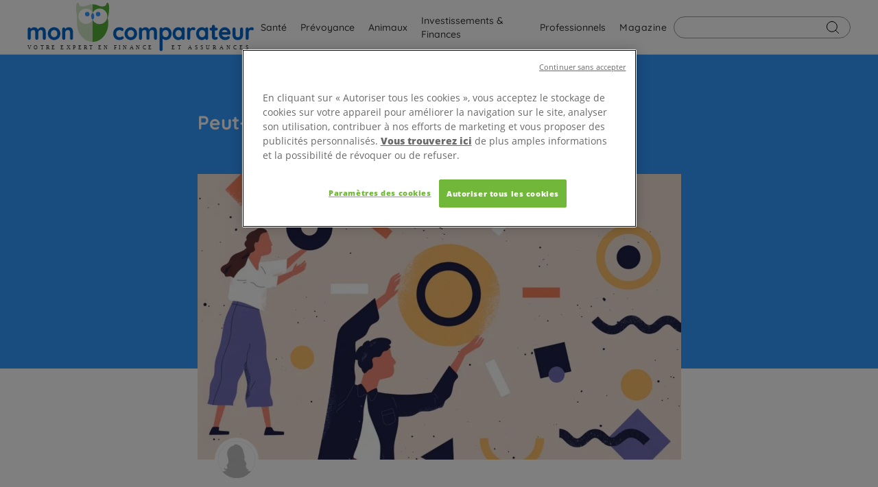

--- FILE ---
content_type: text/html
request_url: https://mon-comparateur.fr/magazine/peut-on-avoir-2-mutuelles-sante
body_size: 17325
content:
<!DOCTYPE html><html class="html magazine-template-default single single-magazine postid-8082" lang="fr_FR"><head><meta charset="utf-8"><meta http-equiv="X-UA-Compatible" content="IE=edge"><meta name="viewport" content="width=device-width, initial-scale=1"><link rel="alternate" type="application/rss+xml" title="Mon Comparateur Feed" href="https://mon-comparateur.fr/feed"> <!-- Search Engine Optimization by Rank Math - https://rankmath.com/ --><link media="all" href="https://mon-comparateur.fr/app/cache/autoptimize/css/autoptimize_628e6a49510742755e806537053f7e69.css" rel="stylesheet"><title>Peut-on avoir 2 mutuelles santé ? | Mon Comparateur</title><meta name="description" content="Avoir deux mutuelles santé est possible, mais sous certaines conditions. Cela a bien des avantages comme par exemple lorsque vous ne voulez pas résilier votre mutuelle individuelle au détriment de la complémentaire de votre employeur."/><meta name="robots" content="follow, index, max-snippet:-1, max-video-preview:-1, max-image-preview:large"/><link rel="canonical" href="https://mon-comparateur.fr/magazine/peut-on-avoir-2-mutuelles-sante" /><meta property="og:locale" content="fr_FR" /><meta property="og:type" content="article" /><meta property="og:title" content="Peut-on avoir 2 mutuelles santé ? | Mon Comparateur" /><meta property="og:description" content="Avoir deux mutuelles santé est possible, mais sous certaines conditions. Cela a bien des avantages comme par exemple lorsque vous ne voulez pas résilier votre mutuelle individuelle au détriment de la complémentaire de votre employeur." /><meta property="og:url" content="https://mon-comparateur.fr/magazine/peut-on-avoir-2-mutuelles-sante" /><meta property="og:site_name" content="Mon Comparateur" /><meta property="og:updated_time" content="2022-06-28T13:06:15+00:00" /><meta property="og:image" content="https://mon-comparateur.fr/app/uploads/gluten-lactose.jpg" /><meta property="og:image:secure_url" content="https://mon-comparateur.fr/app/uploads/gluten-lactose.jpg" /><meta property="og:image:width" content="1024" /><meta property="og:image:height" content="606" /><meta property="og:image:alt" content="Peut-on avoir 2 mutuelles santé ?" /><meta property="og:image:type" content="image/jpeg" /><meta name="twitter:card" content="summary_large_image" /><meta name="twitter:title" content="Peut-on avoir 2 mutuelles santé ? | Mon Comparateur" /><meta name="twitter:description" content="Avoir deux mutuelles santé est possible, mais sous certaines conditions. Cela a bien des avantages comme par exemple lorsque vous ne voulez pas résilier votre mutuelle individuelle au détriment de la complémentaire de votre employeur." /><meta name="twitter:image" content="https://mon-comparateur.fr/app/uploads/gluten-lactose.jpg" /> <!-- /Rank Math WordPress SEO plugin --> <script id="Flynt/assets-js-extra">var FlyntData = {"templateDirectoryUri":"https:\/\/mon-comparateur.fr\/app\/themes\/moncomparateur-website","ajaxUrl":"https:\/\/mon-comparateur.fr\/wp\/wp-admin\/admin-ajax.php"};</script> <link rel="apple-touch-icon" sizes="144x144" href="/app/uploads/fbrfg/apple-touch-icon.png"><link rel="icon" type="image/png" sizes="32x32" href="/app/uploads/fbrfg/favicon-32x32.png"><link rel="icon" type="image/png" sizes="16x16" href="/app/uploads/fbrfg/favicon-16x16.png"><link rel="manifest" href="/app/uploads/fbrfg/site.webmanifest"><link rel="mask-icon" href="/app/uploads/fbrfg/safari-pinned-tab.svg" color="#5bbad5"><link rel="shortcut icon" href="/app/uploads/fbrfg/favicon.ico"><meta name="msapplication-TileColor" content="#da532c"><meta name="msapplication-config" content="/app/uploads/fbrfg/browserconfig.xml"><meta name="theme-color" content="#ffffff"><link rel="preload" as="image" type="image/svg+xml" href="https://mon-comparateur.fr/app/themes/moncomparateur-website/dist/assets/images/logo-74c4c51d63.svg"><link rel="preload" as="font" type="font/woff2" href="https://mon-comparateur.fr/app/themes/moncomparateur-website/dist/assets/fonts/open-sans-v23-latin-800-a1e0ccf68f.woff2" crossorigin><link rel="preload" as="font" type="font/woff2" href="https://mon-comparateur.fr/app/themes/moncomparateur-website/dist/assets/fonts/open-sans-v23-latin-regular-ff9d619b59.woff2" crossorigin><link rel="preload" as="font" type="font/woff2" href="https://mon-comparateur.fr/app/themes/moncomparateur-website/dist/assets/fonts/quicksand-v24-latin-500-36fac4c243.woff2" crossorigin><link rel="preload" as="font" type="font/woff2" href="https://mon-comparateur.fr/app/themes/moncomparateur-website/dist/assets/fonts/quicksand-v24-latin-700-b0ddda1cd8.woff2" crossorigin> <!-- Google Tag Manager --> <script>(function(w,d,s,l,i){w[l]=w[l]||[];w[l].push({'gtm.start':
    new Date().getTime(),event:'gtm.js'});var f=d.getElementsByTagName(s)[0],
  j=d.createElement(s),dl=l!='dataLayer'?'&l='+l:'';j.async=true;j.src=
  'https://www.googletagmanager.com/gtm.js?id='+i+dl;f.parentNode.insertBefore(j,f);
  })(window,document,'script','dataLayer','GTM-57NMQWK');</script> <!-- End Google Tag Manager --> <!-- OneTrust Cookies Consent Notice start for mon-comparateur.fr --> <script data-wpfc-render="false" src="https://cdn.cookielaw.org/scripttemplates/otSDKStub.js" data-domain-script="fb958c8a-bd71-402b-890b-b0b8d4e91e15"></script> <script data-wpfc-render="false">function OptanonWrapper() { }</script> <!-- OneTrust Cookies Consent Notice end for mon-comparateur.fr --></head><body><div class="pageWrapper"><header class="mainHeader"><nav is="flynt-navigation-main" class="flyntComponent"><div class="wrapper"><div class="container centerMaxWidthContainer"> <a class="logo" href="https://mon-comparateur.fr"> <img class="logo-image" src="https://mon-comparateur.fr/app/themes/moncomparateur-website/dist/assets/images/logo-74c4c51d63.svg" alt="Mon Comparateur"> </a><ul class="menu"><li class="menu-item"> <button class="menu-link menu-toggler">Santé</button><div class="menu-drop-wrap"><div class="menu-drop-scroll"><div class="centerMaxWidthContainer"><ul class="menu-drop centerMaxWidthContainerInner"><li class="menu-drop-item"> <a class="menu-drop-link" href="https://mon-comparateur.fr/mutuelle-sante">Mutuelle santé</a><ul class="menu-sub-drop"><li class="menu-drop-item"> <a class="menu-drop-link" href="https://mon-comparateur.fr/mutuelle-sante/senior">Mutuelle senior</a></li><li class="menu-drop-item"> <a class="menu-drop-link" href="https://mon-comparateur.fr/mutuelle-sante/maternite">Mutuelle grossesse</a></li><li class="menu-drop-item"> <a class="menu-drop-link" href="https://mon-comparateur.fr/mutuelle-sante/tns">Mutuelle TNS</a></li><li class="menu-drop-item"> <a class="menu-drop-link" href="https://mon-comparateur.fr/mutuelle-sante/assureurs">Assureurs de mutuelle</a></li><li class="menu-drop-item"> <a class="menu-drop-link button button--redSolid" href="https://mon-comparateur.fr/mutuelle-sante/formulaire">Devis santé</a></li></ul></li><li class="menu-drop-item"> <a class="menu-drop-link" href="https://mon-comparateur.fr/surcomplementaires">Surcomplémentaires</a><ul class="menu-sub-drop"><li class="menu-drop-item"> <a class="menu-drop-link" href="https://mon-comparateur.fr/surcomplementaires/medecine-douce">Médecine douce</a></li><li class="menu-drop-item"> <a class="menu-drop-link" href="https://mon-comparateur.fr/surcomplementaires/optique">Mutuelle Optique</a></li></ul></li></ul> <button class="menu-close" aria-label="Close Menu"></button></div></div></div></li><li class="menu-item"> <button class="menu-link menu-toggler">Prévoyance</button><div class="menu-drop-wrap"><div class="menu-drop-scroll"><div class="centerMaxWidthContainer"><ul class="menu-drop centerMaxWidthContainerInner"><li class="menu-drop-item"> <a class="menu-drop-link" href="https://mon-comparateur.fr/prevoyance">Assurance prévoyance</a><ul class="menu-sub-drop"><li class="menu-drop-item"> <a class="menu-drop-link" href="https://mon-comparateur.fr/prevoyance/assurance-accidents-vie">Assurance accidents de la vie</a></li><li class="menu-drop-item"> <a class="menu-drop-link" href="https://mon-comparateur.fr/prevoyance/assurance-deces">Assurance décès</a></li><li class="menu-drop-item"> <a class="menu-drop-link" href="https://mon-comparateur.fr/prevoyance/assurance-dependance">Assurance dépendance</a></li><li class="menu-drop-item"> <a class="menu-drop-link" href="https://mon-comparateur.fr/prevoyance/assurance-obseques">Assurance obsèques</a></li><li class="menu-drop-item"> <a class="menu-drop-link" href="https://mon-comparateur.fr/mutuelle-sante/assurance-hospitalisation">Assurance hospitalisation</a></li><li class="menu-drop-item"> <a class="menu-drop-link button button--redSolid" href="https://mon-comparateur.fr/prevoyance/formulaire">Devis Prévoyance</a></li></ul></li><li class="menu-drop-item"> <a class="menu-drop-link" href="https://mon-comparateur.fr/assurance-pret-immobilier">Assurance de prêt immobilier</a><ul class="menu-sub-drop"><li class="menu-drop-item"> <a class="menu-drop-link button button--redSolid" href="https://mon-comparateur.fr/assurance-pret-immobilier/formulaire">Devis en ligne</a></li></ul></li></ul> <button class="menu-close" aria-label="Close Menu"></button></div></div></div></li><li class="menu-item"> <button class="menu-link menu-toggler">Animaux</button><div class="menu-drop-wrap"><div class="menu-drop-scroll"><div class="centerMaxWidthContainer"><ul class="menu-drop centerMaxWidthContainerInner"><li class="menu-drop-item"> <a class="menu-drop-link" href="https://mon-comparateur.fr/assurance-animaux">Assurance animaux</a><ul class="menu-sub-drop"><li class="menu-drop-item"> <a class="menu-drop-link" href="https://mon-comparateur.fr/assurance-animaux/assurance-nac">Assurance NAC</a></li><li class="menu-drop-item"> <a class="menu-drop-link" href="https://mon-comparateur.fr/assurance-animaux/assureurs">Assureurs pour animaux</a></li><li class="menu-drop-item"> <a class="menu-drop-link button button--redSolid" href="https://mon-comparateur.fr/assurance-animaux/formulaire">Devis animaux</a></li></ul></li><li class="menu-drop-item"> <a class="menu-drop-link" href="https://mon-comparateur.fr/assurance-animaux/assurance-chien">Assurance chien</a><ul class="menu-sub-drop"><li class="menu-drop-item"> <a class="menu-drop-link" href="https://mon-comparateur.fr/assurance-animaux/assurance-chien/soins-sante-chien">La santé des chiens</a></li></ul></li><li class="menu-drop-item"> <a class="menu-drop-link" href="https://mon-comparateur.fr/assurance-animaux/assurance-chat">Assurance chat</a><ul class="menu-sub-drop"><li class="menu-drop-item"> <a class="menu-drop-link" href="https://mon-comparateur.fr/assurance-animaux/assurance-chat/soins-sante-chat">La santé des chats</a></li></ul></li></ul> <button class="menu-close" aria-label="Close Menu"></button></div></div></div></li><li class="menu-item"> <button class="menu-link menu-toggler">Investissements & Finances</button><div class="menu-drop-wrap"><div class="menu-drop-scroll"><div class="centerMaxWidthContainer"><ul class="menu-drop centerMaxWidthContainerInner"><li class="menu-drop-item"> <a class="menu-drop-link" href="https://mon-comparateur.fr/defiscalisation">Défiscalisation</a><ul class="menu-sub-drop"><li class="menu-drop-item"> <a class="menu-drop-link" href="https://mon-comparateur.fr/loi-pinel">Loi Pinel</a></li><li class="menu-drop-item"> <a class="menu-drop-link" href="https://mon-comparateur.fr/scpi">SCPI</a></li><li class="menu-drop-item"> <a class="menu-drop-link" href="https://mon-comparateur.fr/lmnp">LMNP</a></li><li class="menu-drop-item"> <a class="menu-drop-link button button--redSolid" href="https://mon-comparateur.fr/loi-pinel/formulaire">Devis Loi Pinel</a></li></ul></li><li class="menu-drop-item"> <a class="menu-drop-link" href="https://mon-comparateur.fr/consommation">Crédit de consommation</a><ul class="menu-sub-drop"><li class="menu-drop-item"> <a class="menu-drop-link button button--redSolid" href="https://mon-comparateur.fr/consommation/formulaire">Comparer les crédits à la consommation</a></li></ul></li><li class="menu-drop-item"> <a class="menu-drop-link" href="#">Epargne</a><ul class="menu-sub-drop"><li class="menu-drop-item"> <a class="menu-drop-link" href="https://mon-comparateur.fr/plan-epargne-retraite">Plan Épargne Retraite</a></li><li class="menu-drop-item"> <a class="menu-drop-link" href="https://mon-comparateur.fr/assurance-vie">Assurance vie</a></li></ul></li><li class="menu-drop-item"> <a class="menu-drop-link" href="https://mon-comparateur.fr/rachat-credit">Rachat de crédit</a><ul class="menu-sub-drop"><li class="menu-drop-item"> <a class="menu-drop-link button button--redSolid" href="https://mon-comparateur.fr/rachat-credit/formulaire">Simulation rachat de crédit</a></li></ul></li></ul> <button class="menu-close" aria-label="Close Menu"></button></div></div></div></li><li class="menu-item"> <button class="menu-link menu-toggler">Professionnels</button><div class="menu-drop-wrap"><div class="menu-drop-scroll"><div class="centerMaxWidthContainer"><ul class="menu-drop centerMaxWidthContainerInner"><li class="menu-drop-item"> <a class="menu-drop-link" href="https://mon-comparateur.fr/mutuelle-entreprise">Mutuelle entreprise</a><ul class="menu-sub-drop"><li class="menu-drop-item"> <a class="menu-drop-link" href="https://mon-comparateur.fr/mutuelle-entreprise/loi-evin">Loi Evin</a></li><li class="menu-drop-item"> <a class="menu-drop-link button button--redSolid" href="https://mon-comparateur.fr/mutuelle-entreprise/formulaire">Devis mutuelle entreprise</a></li></ul></li><li class="menu-drop-item"> <a class="menu-drop-link" href="https://mon-comparateur.fr/mutuelles-specialisee">Mutuelles spécialisée</a><ul class="menu-sub-drop"><li class="menu-drop-item"> <a class="menu-drop-link" href="https://mon-comparateur.fr/mutuelles-specialisee/expresse">Mutuelle expresse</a></li><li class="menu-drop-item"> <a class="menu-drop-link" href="https://mon-comparateur.fr/mutuelles-specialisee/interim">Mutuelle travailleur en intérim</a></li></ul></li></ul> <button class="menu-close" aria-label="Close Menu"></button></div></div></div></li><li class="menu-item"> <a href="/magazine/"  class="menu-link" >Magazine</a></li></ul><div class="search"> <button class="search-trigger" aria-label="Faire une recherche"> <i class="search-icon"><svg width="20" height="19" xmlns="http://www.w3.org/2000/svg"><g stroke="#000" fill="none" fill-rule="evenodd" stroke-linecap="round" stroke-linejoin="round"><path d="M8.875 1.375a7.5 7.5 0 1 1 0 15 7.5 7.5 0 0 1 0-15zM18.625 18.625l-4.447-4.447"/></g></svg> </i> </button></div></div></div></nav><nav is="flynt-navigation-burger" class="flyntComponent"><div class="container centerMaxWidthContainer"> <a class="logo" href="https://mon-comparateur.fr"> <img class="logo-image" src="https://mon-comparateur.fr/app/themes/moncomparateur-website/dist/assets/images/logo-74c4c51d63.svg" alt="Mon Comparateur"> </a><div class="search"> <button class="search-trigger" aria-label="Faire une recherche"> <i class="search-icon"><svg width="20" height="19" xmlns="http://www.w3.org/2000/svg"><g stroke="#000" fill="none" fill-rule="evenodd" stroke-linecap="round" stroke-linejoin="round"><path d="M8.875 1.375a7.5 7.5 0 1 1 0 15 7.5 7.5 0 0 1 0-15zM18.625 18.625l-4.447-4.447"/></g></svg> </i> </button></div><div class="container-right"> <button class="hamburger" type="button" data-toggle-menu aria-label="Menu déroulant"> <span class="hamburger-barPrimary"></span> <span class="hamburger-barSecondary"></span> </button></div></div><div class="menu"><ul class="menu-scroll"><li class="menu-item "><div class="menu-panel" aria-expanded="false" aria-controls="content-1"> <span class="menu-link">Santé</span> <span class="menu-toggler"></span></div><ul class="menu-sub centerMaxWidthContainer" aria-hidden="true" id="NavigationBurger695dfd464fcb98.49417195-1"><li class="menu-sub-item "> <a class="menu-sub-link" href="https://mon-comparateur.fr/mutuelle-sante">Mutuelle santé</a><ul class="menu-sub-drop"><li class="menu-drop-item li--button-cta"> <a class="menu-drop-link button button--redSolid" href="https://mon-comparateur.fr/mutuelle-sante/formulaire">Devis santé</a></li></ul></li><li class="menu-sub-item "> <a class="menu-sub-link" href="https://mon-comparateur.fr/surcomplementaires">Surcomplémentaires</a></li></ul></li><li class="menu-item "><div class="menu-panel" aria-expanded="false" aria-controls="content-2"> <span class="menu-link">Prévoyance</span> <span class="menu-toggler"></span></div><ul class="menu-sub centerMaxWidthContainer" aria-hidden="true" id="NavigationBurger695dfd464fcb98.49417195-2"><li class="menu-sub-item "> <a class="menu-sub-link" href="https://mon-comparateur.fr/prevoyance">Assurance prévoyance</a><ul class="menu-sub-drop"><li class="menu-drop-item li--button-cta"> <a class="menu-drop-link button button--redSolid" href="https://mon-comparateur.fr/prevoyance/formulaire">Devis Prévoyance</a></li></ul></li><li class="menu-sub-item "> <a class="menu-sub-link" href="https://mon-comparateur.fr/assurance-pret-immobilier">Assurance de prêt immobilier</a><ul class="menu-sub-drop"><li class="menu-drop-item li--button-cta"> <a class="menu-drop-link button button--redSolid" href="https://mon-comparateur.fr/assurance-pret-immobilier/formulaire">Devis en ligne</a></li></ul></li></ul></li><li class="menu-item "><div class="menu-panel" aria-expanded="false" aria-controls="content-3"> <span class="menu-link">Animaux</span> <span class="menu-toggler"></span></div><ul class="menu-sub centerMaxWidthContainer" aria-hidden="true" id="NavigationBurger695dfd464fcb98.49417195-3"><li class="menu-sub-item "> <a class="menu-sub-link" href="https://mon-comparateur.fr/assurance-animaux">Assurance animaux</a><ul class="menu-sub-drop"><li class="menu-drop-item li--button-cta"> <a class="menu-drop-link button button--redSolid" href="https://mon-comparateur.fr/assurance-animaux/formulaire">Devis animaux</a></li></ul></li><li class="menu-sub-item "> <a class="menu-sub-link" href="https://mon-comparateur.fr/assurance-animaux/assurance-chien">Assurance chien</a></li><li class="menu-sub-item "> <a class="menu-sub-link" href="https://mon-comparateur.fr/assurance-animaux/assurance-chat">Assurance chat</a></li></ul></li><li class="menu-item "><div class="menu-panel" aria-expanded="false" aria-controls="content-4"> <span class="menu-link">Investissements & Finances</span> <span class="menu-toggler"></span></div><ul class="menu-sub centerMaxWidthContainer" aria-hidden="true" id="NavigationBurger695dfd464fcb98.49417195-4"><li class="menu-sub-item "> <a class="menu-sub-link" href="https://mon-comparateur.fr/defiscalisation">Défiscalisation</a><ul class="menu-sub-drop"><li class="menu-drop-item li--button-cta"> <a class="menu-drop-link button button--redSolid" href="https://mon-comparateur.fr/loi-pinel/formulaire">Devis Loi Pinel</a></li></ul></li><li class="menu-sub-item "> <a class="menu-sub-link" href="https://mon-comparateur.fr/consommation">Crédit de consommation</a><ul class="menu-sub-drop"><li class="menu-drop-item li--button-cta"> <a class="menu-drop-link button button--redSolid" href="https://mon-comparateur.fr/consommation/formulaire">Comparer les crédits à la consommation</a></li></ul></li><li class="menu-sub-item "> <a class="menu-sub-link" href="#">Epargne</a></li><li class="menu-sub-item "> <a class="menu-sub-link" href="https://mon-comparateur.fr/rachat-credit">Rachat de crédit</a><ul class="menu-sub-drop"><li class="menu-drop-item li--button-cta"> <a class="menu-drop-link button button--redSolid" href="https://mon-comparateur.fr/rachat-credit/formulaire">Simulation rachat de crédit</a></li></ul></li></ul></li><li class="menu-item "><div class="menu-panel" aria-expanded="false" aria-controls="content-5"> <span class="menu-link">Professionnels</span> <span class="menu-toggler"></span></div><ul class="menu-sub centerMaxWidthContainer" aria-hidden="true" id="NavigationBurger695dfd464fcb98.49417195-5"><li class="menu-sub-item "> <a class="menu-sub-link" href="https://mon-comparateur.fr/mutuelle-entreprise">Mutuelle entreprise</a><ul class="menu-sub-drop"><li class="menu-drop-item li--button-cta"> <a class="menu-drop-link button button--redSolid" href="https://mon-comparateur.fr/mutuelle-entreprise/formulaire">Devis mutuelle entreprise</a></li></ul></li><li class="menu-sub-item "> <a class="menu-sub-link" href="https://mon-comparateur.fr/mutuelles-specialisee">Mutuelles spécialisée</a></li></ul></li><li class="menu-item "> <a class="menu-link" href="/magazine/" >Magazine</a></li></ul></div></nav><div is="flynt-list-search-results" class="flyntComponent"><div class="search-overlay"><div class="centerMaxWidthContainer"><form action="post" class="search-form"> <i class="search-icon"><svg width="20" height="19" xmlns="http://www.w3.org/2000/svg"><g stroke="#000" fill="none" fill-rule="evenodd" stroke-linecap="round" stroke-linejoin="round"><path d="M8.875 1.375a7.5 7.5 0 1 1 0 15 7.5 7.5 0 0 1 0-15zM18.625 18.625l-4.447-4.447"/></g></svg> </i> <input type="search" class="search-field"> <button class="button button--redSolid" type="submit">Rechercher</button></form> <button class="search-close" aria-label="Fermer&#x20;la&#x20;barre&#x20;de&#x20;recherche"></button></div><div class="search-scroll"><div class="centerMaxWidthContainer"><div class="search-results"><div class="search-top-results"><h5 class="search-title">Recherches fréquentes</h5><ul class="search-top-list search-top-list-frequent"><li><a class="search-top-link" href="https://mon-comparateur.fr/rachat-credit/organismes/rachat-credit-la-poste">Rachat de crédit La Poste</a></li><li><a class="search-top-link" href="https://mon-comparateur.fr/assurance-animaux/assureurs/la-banque-postale">La Banque Postale Assurance animaux</a></li><li><a class="search-top-link" href="https://mon-comparateur.fr/surcomplementaires/formulaire">Formulaire surcomplémentaire santé</a></li><li><a class="search-top-link" href="https://mon-comparateur.fr/surcomplementaires">Surcomplémentaires</a></li><li><a class="search-top-link" href="https://mon-comparateur.fr/">Mon Comparateur Homepage</a></li></ul></div></div></div></div></div></div></header><main class="mainContent"><article class="post"><header class="post-header"><div class="flyntComponent layout--magazine themeBlue themeGradientOffsetLarge themeGradientExtra" is="flynt-block-post-header"><div class="container centerMaxWidthContainer orderBlock orderBlock-image"><div class="content"><div class="centerContentMaxWidth section"><figure class="featuredImage figure"> <img class="figure-image"
 src="https://mon-comparateur.fr/app/uploads/resized/gluten-lactose-704x416-c-default.jpg"
 srcset="
 https://mon-comparateur.fr/app/uploads/resized/gluten-lactose-1920x1134-c-default.jpg 1920w,
 https://mon-comparateur.fr/app/uploads/resized/gluten-lactose-1408x832-c-default.jpg 1408w,
 https://mon-comparateur.fr/app/uploads/resized/gluten-lactose-1024x606-c-default.jpg 1024w,
 https://mon-comparateur.fr/app/uploads/resized/gluten-lactose-704x416-c-default.jpg 704w,
 https://mon-comparateur.fr/app/uploads/resized/gluten-lactose-375x210-c-default.jpg 375w"
 sizes="auto"
 alt=""
 loading="eager"></figure><div class="author"> <span class="author-avatarLink"
 title="Souad mgh" aria-label="Souad mgh"> <img class="author-avatarImage"
 src="https://mon-comparateur.fr/app/uploads/resized/avatar-souad-64x64-c-default.jpg"
 srcset="
 https://mon-comparateur.fr/app/uploads/resized/avatar-souad-192x192-c-default.jpg 192w,
 https://mon-comparateur.fr/app/uploads/resized/avatar-souad-128x128-c-default.jpg 128w,
 https://mon-comparateur.fr/app/uploads/resized/avatar-souad-64x64-c-default.jpg 64w"
 sizes="auto"
 alt=""
 loading="eager"> </span><div class="author-info"> <span class="author-name">Souad mgh</span><p class="author-description">Rédactrice</p><div class="meta"> <time class="meta-date" datetime="2021-07-26 05:58:06">lundi, 26.07.21</time></div></div></div></div></div></div><div class="container centerMaxWidthContainer orderBlock orderBlock-title"><div class="content centerContentMaxWidth section"> <span class="magazin-logo"> <svg xmlns="http://www.w3.org/2000/svg" viewBox="0 0 43.48 44.45"><defs></defs><g id="Calque_2" data-name="Calque 2"><g id="Ebene_1" data-name="Ebene 1"><circle cx="23.48" cy="20" r="20" fill="#3ea3dc" opacity=".25"/><path class="cls-2" d="M15.75 19.7a9 9 0 11-9 9 9 9 0 019-9zM15.75 15.7v-2M24.94 19.5l1.42-1.41M28.75 28.7h2M24.94 37.89l1.42 1.41M15.75 41.7v2M6.56 37.89L5.14 39.3M2.75 28.7h-2M6.56 19.5l-1.42-1.41"/></g></g></svg> </span><h1 class="title">Peut-on avoir 2 mutuelles santé ?</h1></div></div><div class="orderBlock orderBlock-links"><div class="flyntComponent componentSpacing " is="flynt-slider-links" > <script type="application/json">{"slideToClickedSlide":false,"options":{"a11y":{"nextSlideMessage":"Prochaine rubrique","prevSlideMessage":"Rubrique pr\u00e9c\u00e9dente","firstSlideMessage":"Voici la premi\u00e8re rubrique","lastSlideMessage":"Voici la derni\u00e8re rubrique","paginationBulletMessage":"Aller \u00e0 la rubrique {{index}}"},"buttonsColor":"button--blue"}}</script> <div class="slider-edge"><div class="centerMaxWidthContainer"><div class="centerContentMaxWidth"><div data-slider-links class="slider swiper"><div class="swiper-wrapper"><div class="slider-item swiper-slide"> <a class="button button--blue" href="https://mon-comparateur.fr/magazin/archiv/mutuelle-sante">Mutuelle santé</a></div></div></div></div></div></div></div></div><div class="container centerMaxWidthContainer orderBlock orderBlock-excerpt"><div class="content centerContentMaxWidth section"></div></div></div></header><section class="post-main"><div class="flyntComponent componentSpacing " is="flynt-block-wysiwyg" ><div class="container centerMaxWidthContainer"><div class="content content--textLeft centerContentMaxWidth"><p><span style="font-weight: 400">Avoir deux <a href="https://mon-comparateur.fr/mutuelle-sante/">mutuelles santé</a> est possible, mais sous certaines conditions. Cela a bien des avantages comme par exemple lorsque vous ne voulez pas résilier votre mutuelle individuelle au détriment de la complémentaire de votre employeur. C’est utile, mais ce n’est pas sans inconvénient. Si l’idée d’avoir deux complémentaires vous séduit déjà, sachez d’abord à quoi vous attendre d’un point de vue pratique et légal. Pour éviter les mauvaises surprises, découvrez nos conseils. </span></p><p><b>Dans quels cas peut-on prétendre à deux mutuelles santé ?</b></p><p><span style="font-weight: 400">D’abord, sachez que la loi relative à la sécurisation de l’emploi contraint les salariés à s’affilier à la mutuelle d’entreprise de son employeur, sauf cas spécifiques de dispense. Cependant, il arrive que cette mutuelle ne suffise point à couvrir vos besoins en frais de santé. Selon la loi française, vous pouvez y remédier en souscrivant une autre mutuelle. Deux contrats de mutuelle santé à votre nom s’avèrent une solution pratique dans bien des situations comme pour pallier les défauts de garantie de votre mutuelle obligatoire. Vous pouvez souscrire en plus à un complémentaire individuel ou à une surcomplémentaire santé. </span></p><p><span style="font-weight: 400">Il arrive aussi que vous deviez souscrire à la mutuelle de votre entreprise et que par la même occasion, vous deviez souscrire à celle de l’entreprise de votre conjoint. Vous y adhérez en tant qu’ayant droit. Dès lors, entre en vigueur ce que l’on désigne par dispense légale d’adhésion. C’est une prédisposition qui vous permet de prendre la complémentaire obligatoire de votre choix et d’éviter le cumul de deux mutuelles d’entreprise. Néanmoins, vous pouvez tout aussi bien décider de conserver les deux mutuelles d’entreprise. Vous bénéficiez alors de garanties plus étendues et d’une couverture santé plus conséquente.</span></p><p><b>Quelles prédispositions prendre en compte quand on dispose de deux mutuelles ?</b></p><p><span style="font-weight: 400">En principe, la loi prohibe la déclaration de deux mutuelles auprès de l’Assurance Maladie. Cette dernière ne conçoit nullement un double remboursement pour un même service de santé. En effet, le total des remboursements pris en charge par la sécurité sociale et par les deux mutuelles ne devra en aucun cas outrepasser le montant de vos frais de santé. </span></p><p><span style="font-weight: 400">La loi spécifie que seule une de vos deux mutuelles est rattachable à l’Assurance Maladie. La seconde sera classée comme une surcomplémentaire santé. Sachez tout de même que certaines mutuelles ne cautionnent pas l’accès à cette surcomplémentaire, car cela dépend des assureurs. </span></p><p><b>Et les remboursements, comment cela se passe ? </b></p><p><span style="font-weight: 400">Lorsqu’on a deux mutuelles santé, seule l’une d’entre elles est déclarée à l’Assurance Maladie. De ce fait, la télétransmission de données de remboursement sera dirigée vers cette dernière quand vous aurez à régler vos frais de santé. </span></p><p><span style="font-weight: 400">Si vous avez besoin d’obtenir un remboursement venant de votre seconde mutuelle, il vous faudra lui adresser directement un relevé de prestations. Le montant des remboursements pris en charge par votre première mutuelle est mentionné dans ce relevé. Cela permettra à votre deuxième assureur de prendre en charge le reste du remboursement de vos dépenses de santé, tout ou en partie suivant les garanties et les clauses de votre contrat. </span></p><p><b>Quels avantages concrets offre le fait d’avoir deux mutuelles santé ? </b></p><p><span style="font-weight: 400">Grosso modo, l’intérêt d’avoir deux complémentaires réside au niveau des remboursements. Qu’est ce que vous avez à gagner ? C’est un meilleur remboursement. Cela vous permettra par exemple d’éviter les onéreux restes avec charge sur les frais de soins dentaires et optiques. </span></p><p><span style="font-weight: 400">Cela aide à améliorer les remboursements, mais ne permet nullement la télétransmission et le retour NOEMIE de deux mutuelles auprès de l’Assurance Maladie. </span></p><p><b>Quels inconvénients y a-t-il à disposer de deux complémentaires santé ? </b></p><p><span style="font-weight: 400">Doublez sa mutuelle revient à doubler sa couverture santé. Cela permet de profiter de remboursements combinés bien plus intéressants qu’avec une unique mutuelle. Cependant, vous aurez à payer deux fois plus de. Cela vous revient donc plus cher. Cela peut sembler lourd comme investissement vu que vous ne bénéficiez d’une simple amélioration des conditions de remboursement de vos dépenses santé. Et comme les offres de mutuelles sont plus ou moins semblables, vous risquez de payer deux fois pour plus ou moins les mêmes garanties. Avec vos deux complémentaires, vous aurez peu ou prou les mêmes avantages qui généralement, sont centrés sur des postes de dépenses de santé courantes. </span></p><p><span style="font-weight: 400">Le souci avec le fait d’avoir deux mutuelles est que les démarches administratives sont doublement alourdies. Le cumul de remboursement se fait étape par étape et à plusieurs échelles. Les remboursements de vos frais se feront plus rapidement. Tout d’abord vous devez exécuter la télétransmission NOEMIE de vos actes médicaux vers votre mutuelle rattachée à l’Assurance Maladie. Puis, vous aurez à transmettre le décompte des remboursements assurés par de la première mutuelle à la seconde ou à votre surcomplémentaire. Vous le faites par courrier postal, par mail ou via l’espace client de votre assureur si possible. Autant de démarches étaleront le remboursement complet de vos actes médicaux dans le temps. Vous ne touchez la totalité des remboursements de vos deux mutuelles que plus tard sauf si la première a pu tout couvrir. Dans ce second cas, votre deuxième mutuelle demeure inactive. </span></p><p><b>Deux mutuelles santé vs une mutuelle et une surcomplémentaire santé</b></p><p><span style="font-weight: 400">Quand vous vous engagez pour deux mutuelles santé, vous payez peu ou prou deux fois pour les mêmes garanties. De plus, votre seconde complémentaire fait office de surcomplémentaire, car elle est non affiliée à l’Assurance Maladie. </span></p><p><span style="font-weight: 400">En revanche, souscrire à une mutuelle et une surcomplémentaire offre une meilleure couverture santé. Cela vous permet d’économiser vos finances, car vous ne payez que pour des garanties utiles et spécifiques. Cette mutuelle « bonus » s’adapte à vos besoins en matière de remboursement. Cette solution est notamment parfaite pour une mutuelle obligatoire d’entreprise qui vous semble insuffisante. Souscrire en plus à une surcomplémentaire santé permettra d’en combler les lacunes. Avec cette dernière, vous profitez d’une prise en charge plus importante sur des aspects spécifiques comme les soins dentaires et l’optique. Elle vous permet de couvrir les postes de dépenses souvent peu ou non couverts par un complémentaire santé lambda. </span></p><p>&nbsp;</p></div></div></div></section><footer class="post-footer"><section class="post-related"><div class="flyntComponent componentSpacing themeLight " is="flynt-slider-posts" > <script type="application/json">{"options":{"a11y":{"nextSlideMessage":"Prochaine rubrique","prevSlideMessage":"Rubrique pr\u00e9c\u00e9dente","firstSlideMessage":"Voici la premi\u00e8re rubrique","lastSlideMessage":"Voici la derni\u00e8re rubrique","paginationBulletMessage":"Aller \u00e0 la rubrique {{index}}"},"theme":"themeLight"}}</script> <div class="centerContentMaxWidthMiddle"><div class="preContent preContent--"><p>Articles similaires</p></div></div><div class="centerContentMaxWidthMiddle slider-nav-container"><div class="slider-buttons-wrap"> <button type="button" data-slider-button="prev" class="slider-button slider-button--prev"><svg width="37" height="16" viewBox="0 0 37 16" xmlns="http://www.w3.org/2000/svg"><path d="M3.866 9l5.779 5.152c.45.4.476 1.075.058 1.507a1.144 1.144 0 0 1-1.57.056L.355 8.782a1.038 1.038 0 0 1 0-1.564L8.133.285c.45-.4 1.153-.376 1.57.056a1.037 1.037 0 0 1-.058 1.507L3.865 7h32.076C36.526 7 37 7.448 37 8s-.474 1-1.059 1H3.866z" fill="#000" fill-rule="nonzero"/></svg> </button> <button type="button" data-slider-button="next" class="slider-button slider-button--next"> <svg width="37" height="16" viewBox="0 0 37 16" xmlns="http://www.w3.org/2000/svg"><path d="M33.134 9H1.06C.474 9 0 8.552 0 8s.474-1 1.059-1h32.075l-5.779-5.152a1.037 1.037 0 0 1-.058-1.507 1.144 1.144 0 0 1 1.57-.056l7.778 6.933a1.038 1.038 0 0 1 0 1.564l-7.778 6.933c-.45.4-1.153.376-1.57-.056a1.037 1.037 0 0 1 .058-1.507L33.135 9z" fill="#000" fill-rule="nonzero"/></svg> </button></div></div><div class="slider-wrap"><div class="centerContentMaxWidthMiddle"><div data-slider class="slider swiper themeLight"><div class="swiper-wrapper"><div class="slider-item swiper-slide"><div class="card boxShadow"><div class="card-header"><figure class="figure"> <a class="figure-link" href="https://mon-comparateur.fr/magazine/10-astuces-pour-payer-moins-cher-sa-mutuelle-sante" title="10 astuces pour payer moins cher sa mutuelle santé" aria-label="10 astuces pour payer moins cher sa mutuelle santé"> <img class="figure-image"
 src="https://mon-comparateur.fr/app/uploads/resized/Fotolia_217853770_S-344x192-c-default.jpg"
 srcset="
 https://mon-comparateur.fr/app/uploads/resized/Fotolia_217853770_S-1032x576-c-default.jpg 1032w,
 https://mon-comparateur.fr/app/uploads/resized/Fotolia_217853770_S-688x384-c-default.jpg 688w,
 https://mon-comparateur.fr/app/uploads/resized/Fotolia_217853770_S-344x192-c-default.jpg 344w"
 sizes="auto"
 alt=""
 loading="lazy"> </a> <span class="author-circle"
 title="Souad mgh" aria-label="Souad mgh"> <img class="figure-image"
 src="https://mon-comparateur.fr/app/uploads/resized/avatar-souad-48x48-c-default.jpg"
 srcset="
 https://mon-comparateur.fr/app/uploads/resized/avatar-souad-144x144-c-default.jpg 144w,
 https://mon-comparateur.fr/app/uploads/resized/avatar-souad-96x96-c-default.jpg 96w,
 https://mon-comparateur.fr/app/uploads/resized/avatar-souad-48x48-c-default.jpg 48w"
 sizes="auto"
 alt=""
 loading="lazy"> </span></figure></div><div class="card-footer"><div class="caption"><h3 class="caption-title"> <a href="https://mon-comparateur.fr/magazine/10-astuces-pour-payer-moins-cher-sa-mutuelle-sante"> 10 astuces pour payer moins cher sa mutuelle santé </a></h3><p class="caption-excerpt"> Un des réels atouts d’une mutuelle est de vous permettre de faire des économies sur les frais de&hellip;</p><div class="caption-readMore"> <a href="https://mon-comparateur.fr/magazine/10-astuces-pour-payer-moins-cher-sa-mutuelle-sante"> Continuer à lire </a></div></div></div></div></div><div class="slider-item swiper-slide"><div class="card boxShadow"><div class="card-header"><figure class="figure"> <a class="figure-link" href="https://mon-comparateur.fr/magazine/conseils-financement-vacances" title="5 conseils pour financer ses vacances en 2021." aria-label="5 conseils pour financer ses vacances en 2021."> <img class="figure-image"
 src="https://mon-comparateur.fr/app/uploads/resized/fallback-image-344x192-c-default.jpg"
 srcset="
 https://mon-comparateur.fr/app/uploads/resized/fallback-image-1032x576-c-default.jpg 1032w,
 https://mon-comparateur.fr/app/uploads/resized/fallback-image-688x384-c-default.jpg 688w,
 https://mon-comparateur.fr/app/uploads/resized/fallback-image-344x192-c-default.jpg 344w"
 sizes="auto"
 alt=""
 loading="lazy"> </a> <span class="author-circle"
 title="Christian Maciejczak" aria-label="Christian Maciejczak"> <img class="figure-image"
 src="https://mon-comparateur.fr/app/uploads/resized/2020/05/onlinethinketing-christian-maciejczak-3-scaled-48x48-c-default.jpg"
 srcset="
 https://mon-comparateur.fr/app/uploads/resized/2020/05/onlinethinketing-christian-maciejczak-3-scaled-144x144-c-default.jpg 144w,
 https://mon-comparateur.fr/app/uploads/resized/2020/05/onlinethinketing-christian-maciejczak-3-scaled-96x96-c-default.jpg 96w,
 https://mon-comparateur.fr/app/uploads/resized/2020/05/onlinethinketing-christian-maciejczak-3-scaled-48x48-c-default.jpg 48w"
 sizes="auto"
 alt=""
 loading="lazy"> </span></figure></div><div class="card-footer"><div class="caption"><h3 class="caption-title"> <a href="https://mon-comparateur.fr/magazine/conseils-financement-vacances"> 5 conseils pour financer ses vacances en 2021. </a></h3><p class="caption-excerpt"> Comme chaque année à l’approche des congés d’été, de nombreuses personnes se demandent si faire un crédit pour&hellip;</p><div class="caption-readMore"> <a href="https://mon-comparateur.fr/magazine/conseils-financement-vacances"> Continuer à lire </a></div></div></div></div></div><div class="slider-item swiper-slide"><div class="card boxShadow"><div class="card-header"><figure class="figure"> <a class="figure-link" href="https://mon-comparateur.fr/magazine/comment-resilier-une-mutuelle-en-cours-dannee" title="Comment résilier une mutuelle en cours d’année ?" aria-label="Comment résilier une mutuelle en cours d’année ?"> <img class="figure-image"
 src="https://mon-comparateur.fr/app/uploads/resized/2020/06/medecins-honoraires-344x192-c-default.jpg"
 srcset="
 https://mon-comparateur.fr/app/uploads/resized/2020/06/medecins-honoraires-1032x576-c-default.jpg 1032w,
 https://mon-comparateur.fr/app/uploads/resized/2020/06/medecins-honoraires-688x384-c-default.jpg 688w,
 https://mon-comparateur.fr/app/uploads/resized/2020/06/medecins-honoraires-344x192-c-default.jpg 344w"
 sizes="auto"
 alt=""
 loading="lazy"> </a> <span class="author-circle"
 title="Souad mgh" aria-label="Souad mgh"> <img class="figure-image"
 src="https://mon-comparateur.fr/app/uploads/resized/avatar-souad-48x48-c-default.jpg"
 srcset="
 https://mon-comparateur.fr/app/uploads/resized/avatar-souad-144x144-c-default.jpg 144w,
 https://mon-comparateur.fr/app/uploads/resized/avatar-souad-96x96-c-default.jpg 96w,
 https://mon-comparateur.fr/app/uploads/resized/avatar-souad-48x48-c-default.jpg 48w"
 sizes="auto"
 alt=""
 loading="lazy"> </span></figure></div><div class="card-footer"><div class="caption"><h3 class="caption-title"> <a href="https://mon-comparateur.fr/magazine/comment-resilier-une-mutuelle-en-cours-dannee"> Comment résilier une mutuelle en cours d’année ? </a></h3><p class="caption-excerpt"> Un contrat de mutuelle est valable 1 an et est renouvelé automatiquement grâce au principe de tacite de&hellip;</p><div class="caption-readMore"> <a href="https://mon-comparateur.fr/magazine/comment-resilier-une-mutuelle-en-cours-dannee"> Continuer à lire </a></div></div></div></div></div><div class="slider-item swiper-slide"><div class="card boxShadow"><div class="card-header"><figure class="figure"> <a class="figure-link" href="https://mon-comparateur.fr/magazine/comment-changer-de-mutuelle-sante-en-2021" title="Comment changer de mutuelle santé en 2021 ?" aria-label="Comment changer de mutuelle santé en 2021 ?"> <img class="figure-image"
 src="https://mon-comparateur.fr/app/uploads/resized/changer-de-mutuelle-sante-en-2021-344x192-c-default.jpg"
 srcset="
 https://mon-comparateur.fr/app/uploads/resized/changer-de-mutuelle-sante-en-2021-1032x576-c-default.jpg 1032w,
 https://mon-comparateur.fr/app/uploads/resized/changer-de-mutuelle-sante-en-2021-688x384-c-default.jpg 688w,
 https://mon-comparateur.fr/app/uploads/resized/changer-de-mutuelle-sante-en-2021-344x192-c-default.jpg 344w"
 sizes="auto"
 alt="changer de mutuelle santé en 2021"
 loading="lazy"> </a> <span class="author-circle"
 title="Souad mgh" aria-label="Souad mgh"> <img class="figure-image"
 src="https://mon-comparateur.fr/app/uploads/resized/avatar-souad-48x48-c-default.jpg"
 srcset="
 https://mon-comparateur.fr/app/uploads/resized/avatar-souad-144x144-c-default.jpg 144w,
 https://mon-comparateur.fr/app/uploads/resized/avatar-souad-96x96-c-default.jpg 96w,
 https://mon-comparateur.fr/app/uploads/resized/avatar-souad-48x48-c-default.jpg 48w"
 sizes="auto"
 alt=""
 loading="lazy"> </span></figure></div><div class="card-footer"><div class="caption"><h3 class="caption-title"> <a href="https://mon-comparateur.fr/magazine/comment-changer-de-mutuelle-sante-en-2021"> Comment changer de mutuelle santé en 2021 ? </a></h3><p class="caption-excerpt"> Lorsque nous souscrivons à un contrat de couverture santé, ce dernier est conclu pour une durée initiale d’un&hellip;</p><div class="caption-readMore"> <a href="https://mon-comparateur.fr/magazine/comment-changer-de-mutuelle-sante-en-2021"> Continuer à lire </a></div></div></div></div></div><div class="slider-item swiper-slide"><div class="card boxShadow"><div class="card-header"><figure class="figure"> <a class="figure-link" href="https://mon-comparateur.fr/magazine/zoom-sur-le-statut-de-lautoentrepreneur-dans-lhexagone" title="Zoom sur le statut de l&#8217;Autoentrepreneur dans l&#8217;Hexagone" aria-label="Zoom sur le statut de l&#8217;Autoentrepreneur dans l&#8217;Hexagone"> <img class="figure-image"
 src="https://mon-comparateur.fr/app/uploads/resized/podcast-rock-sante-344x192-c-default.jpg"
 srcset="
 https://mon-comparateur.fr/app/uploads/resized/podcast-rock-sante-1032x576-c-default.jpg 1032w,
 https://mon-comparateur.fr/app/uploads/resized/podcast-rock-sante-688x384-c-default.jpg 688w,
 https://mon-comparateur.fr/app/uploads/resized/podcast-rock-sante-344x192-c-default.jpg 344w"
 sizes="auto"
 alt=""
 loading="lazy"> </a> <span class="author-circle"
 title="Souad mgh" aria-label="Souad mgh"> <img class="figure-image"
 src="https://mon-comparateur.fr/app/uploads/resized/avatar-souad-48x48-c-default.jpg"
 srcset="
 https://mon-comparateur.fr/app/uploads/resized/avatar-souad-144x144-c-default.jpg 144w,
 https://mon-comparateur.fr/app/uploads/resized/avatar-souad-96x96-c-default.jpg 96w,
 https://mon-comparateur.fr/app/uploads/resized/avatar-souad-48x48-c-default.jpg 48w"
 sizes="auto"
 alt=""
 loading="lazy"> </span></figure></div><div class="card-footer"><div class="caption"><h3 class="caption-title"> <a href="https://mon-comparateur.fr/magazine/zoom-sur-le-statut-de-lautoentrepreneur-dans-lhexagone"> Zoom sur le statut de l&#8217;Autoentrepreneur dans l&#8217;Hexagone </a></h3><p class="caption-excerpt"> Monter sa propre affaire est souvent un souhait de la part de beaucoup de personnes qui&hellip;</p><div class="caption-readMore"> <a href="https://mon-comparateur.fr/magazine/zoom-sur-le-statut-de-lautoentrepreneur-dans-lhexagone"> Continuer à lire </a></div></div></div></div></div><div class="slider-item swiper-slide"><div class="card boxShadow"><div class="card-header"><figure class="figure"> <a class="figure-link" href="https://mon-comparateur.fr/magazine/zoom-sur-le-marche-du-credit-a-la-consommation-en-france" title="Zoom sur le marché du Crédit à la consommation en France" aria-label="Zoom sur le marché du Crédit à la consommation en France"> <img class="figure-image"
 src="https://mon-comparateur.fr/app/uploads/resized/iStock_000006008298Large-344x192-c-default.jpg"
 srcset="
 https://mon-comparateur.fr/app/uploads/resized/iStock_000006008298Large-1032x576-c-default.jpg 1032w,
 https://mon-comparateur.fr/app/uploads/resized/iStock_000006008298Large-688x384-c-default.jpg 688w,
 https://mon-comparateur.fr/app/uploads/resized/iStock_000006008298Large-344x192-c-default.jpg 344w"
 sizes="auto"
 alt=""
 loading="lazy"> </a> <span class="author-circle"
 title="Souad mgh" aria-label="Souad mgh"> <img class="figure-image"
 src="https://mon-comparateur.fr/app/uploads/resized/avatar-souad-48x48-c-default.jpg"
 srcset="
 https://mon-comparateur.fr/app/uploads/resized/avatar-souad-144x144-c-default.jpg 144w,
 https://mon-comparateur.fr/app/uploads/resized/avatar-souad-96x96-c-default.jpg 96w,
 https://mon-comparateur.fr/app/uploads/resized/avatar-souad-48x48-c-default.jpg 48w"
 sizes="auto"
 alt=""
 loading="lazy"> </span></figure></div><div class="card-footer"><div class="caption"><h3 class="caption-title"> <a href="https://mon-comparateur.fr/magazine/zoom-sur-le-marche-du-credit-a-la-consommation-en-france"> Zoom sur le marché du Crédit à la consommation en France </a></h3><p class="caption-excerpt"> En France depuis 2015 le crédit à la consommation a de nouveau le vent en poupe.</p><div class="caption-readMore"> <a href="https://mon-comparateur.fr/magazine/zoom-sur-le-marche-du-credit-a-la-consommation-en-france"> Continuer à lire </a></div></div></div></div></div><div class="slider-item swiper-slide"><div class="card boxShadow"><div class="card-header"><figure class="figure"> <a class="figure-link" href="https://mon-comparateur.fr/magazine/payez-moins-dimpots-grace-au-pret-immobilier-avec-la-loi-pinel" title="Payez moins d’impôts grâce au prêt immobilier avec la loi Pinel " aria-label="Payez moins d’impôts grâce au prêt immobilier avec la loi Pinel "> <img class="figure-image"
 src="https://mon-comparateur.fr/app/uploads/resized/Fotolia_216538330_S-344x192-c-default.jpg"
 srcset="
 https://mon-comparateur.fr/app/uploads/resized/Fotolia_216538330_S-1032x576-c-default.jpg 1032w,
 https://mon-comparateur.fr/app/uploads/resized/Fotolia_216538330_S-688x384-c-default.jpg 688w,
 https://mon-comparateur.fr/app/uploads/resized/Fotolia_216538330_S-344x192-c-default.jpg 344w"
 sizes="auto"
 alt=""
 loading="lazy"> </a> <span class="author-circle"
 title="Souad mgh" aria-label="Souad mgh"> <img class="figure-image"
 src="https://mon-comparateur.fr/app/uploads/resized/avatar-souad-48x48-c-default.jpg"
 srcset="
 https://mon-comparateur.fr/app/uploads/resized/avatar-souad-144x144-c-default.jpg 144w,
 https://mon-comparateur.fr/app/uploads/resized/avatar-souad-96x96-c-default.jpg 96w,
 https://mon-comparateur.fr/app/uploads/resized/avatar-souad-48x48-c-default.jpg 48w"
 sizes="auto"
 alt=""
 loading="lazy"> </span></figure></div><div class="card-footer"><div class="caption"><h3 class="caption-title"> <a href="https://mon-comparateur.fr/magazine/payez-moins-dimpots-grace-au-pret-immobilier-avec-la-loi-pinel"> Payez moins d’impôts grâce au prêt immobilier avec la loi Pinel  </a></h3><p class="caption-excerpt"> Payez moins d’impôts grâce au prêt immobilier avec la loi Pinel  Aujourd’hui, les bénéficiaires d’un crédit&hellip;</p><div class="caption-readMore"> <a href="https://mon-comparateur.fr/magazine/payez-moins-dimpots-grace-au-pret-immobilier-avec-la-loi-pinel"> Continuer à lire </a></div></div></div></div></div><div class="slider-item swiper-slide"><div class="card boxShadow"><div class="card-header"><figure class="figure"> <a class="figure-link" href="https://mon-comparateur.fr/magazine/loi-pinel-interets-demprunt-immobilier-lalternative-pour-reduire-sa-facture-fiscale" title="Loi Pinel/Intérêts d’emprunt immobilier : l’alternative pour réduire sa facture fiscale ?" aria-label="Loi Pinel/Intérêts d’emprunt immobilier : l’alternative pour réduire sa facture fiscale ?"> <img class="figure-image"
 src="https://mon-comparateur.fr/app/uploads/resized/Fotolia_9907527_XS-344x192-c-default.jpg"
 srcset="
 https://mon-comparateur.fr/app/uploads/resized/Fotolia_9907527_XS-1032x576-c-default.jpg 1032w,
 https://mon-comparateur.fr/app/uploads/resized/Fotolia_9907527_XS-688x384-c-default.jpg 688w,
 https://mon-comparateur.fr/app/uploads/resized/Fotolia_9907527_XS-344x192-c-default.jpg 344w"
 sizes="auto"
 alt=""
 loading="lazy"> </a> <span class="author-circle"
 title="Souad mgh" aria-label="Souad mgh"> <img class="figure-image"
 src="https://mon-comparateur.fr/app/uploads/resized/avatar-souad-48x48-c-default.jpg"
 srcset="
 https://mon-comparateur.fr/app/uploads/resized/avatar-souad-144x144-c-default.jpg 144w,
 https://mon-comparateur.fr/app/uploads/resized/avatar-souad-96x96-c-default.jpg 96w,
 https://mon-comparateur.fr/app/uploads/resized/avatar-souad-48x48-c-default.jpg 48w"
 sizes="auto"
 alt=""
 loading="lazy"> </span></figure></div><div class="card-footer"><div class="caption"><h3 class="caption-title"> <a href="https://mon-comparateur.fr/magazine/loi-pinel-interets-demprunt-immobilier-lalternative-pour-reduire-sa-facture-fiscale"> Loi Pinel/Intérêts d’emprunt immobilier : l’alternative pour réduire sa facture fiscale ? </a></h3><p class="caption-excerpt"> Loi Pinel/Intérêts d’emprunt immobilier : l’alternative pour réduire sa facture fiscale ? De nombreux contribuables français se sont&hellip;</p><div class="caption-readMore"> <a href="https://mon-comparateur.fr/magazine/loi-pinel-interets-demprunt-immobilier-lalternative-pour-reduire-sa-facture-fiscale"> Continuer à lire </a></div></div></div></div></div><div class="slider-item swiper-slide"><div class="card boxShadow"><div class="card-header"><figure class="figure"> <a class="figure-link" href="https://mon-comparateur.fr/magazine/loi-pinel-achat-immobilier-quest-ce-que-la-loi-girardin%e2%80%89" title="Loi Pinel/Achat immobilier : qu’est-ce que la loi Girardin ?" aria-label="Loi Pinel/Achat immobilier : qu’est-ce que la loi Girardin ?"> <img class="figure-image"
 src="https://mon-comparateur.fr/app/uploads/resized/640_maxnewsfrthree968335-344x192-c-default.jpg"
 srcset="
 https://mon-comparateur.fr/app/uploads/resized/640_maxnewsfrthree968335-1032x576-c-default.jpg 1032w,
 https://mon-comparateur.fr/app/uploads/resized/640_maxnewsfrthree968335-688x384-c-default.jpg 688w,
 https://mon-comparateur.fr/app/uploads/resized/640_maxnewsfrthree968335-344x192-c-default.jpg 344w"
 sizes="auto"
 alt=""
 loading="lazy"> </a> <span class="author-circle"
 title="Souad mgh" aria-label="Souad mgh"> <img class="figure-image"
 src="https://mon-comparateur.fr/app/uploads/resized/avatar-souad-48x48-c-default.jpg"
 srcset="
 https://mon-comparateur.fr/app/uploads/resized/avatar-souad-144x144-c-default.jpg 144w,
 https://mon-comparateur.fr/app/uploads/resized/avatar-souad-96x96-c-default.jpg 96w,
 https://mon-comparateur.fr/app/uploads/resized/avatar-souad-48x48-c-default.jpg 48w"
 sizes="auto"
 alt=""
 loading="lazy"> </span></figure></div><div class="card-footer"><div class="caption"><h3 class="caption-title"> <a href="https://mon-comparateur.fr/magazine/loi-pinel-achat-immobilier-quest-ce-que-la-loi-girardin%e2%80%89"> Loi Pinel/Achat immobilier : qu’est-ce que la loi Girardin ? </a></h3><p class="caption-excerpt"> Loi Pinel/Achat immobilier : qu’est-ce que la loi Girardin ? Vous êtes nombreux à avoir du mal à&hellip;</p><div class="caption-readMore"> <a href="https://mon-comparateur.fr/magazine/loi-pinel-achat-immobilier-quest-ce-que-la-loi-girardin%e2%80%89"> Continuer à lire </a></div></div></div></div></div><div class="slider-item swiper-slide"><div class="card boxShadow"><div class="card-header"><figure class="figure"> <a class="figure-link" href="https://mon-comparateur.fr/magazine/tout-sur-la-comparaison-de-mutuelle-sante" title="Tout sur la comparaison de mutuelle santé" aria-label="Tout sur la comparaison de mutuelle santé"> <img class="figure-image"
 src="https://mon-comparateur.fr/app/uploads/resized/Fotolia_216574443_S-1-344x192-c-default.jpg"
 srcset="
 https://mon-comparateur.fr/app/uploads/resized/Fotolia_216574443_S-1-1032x576-c-default.jpg 1032w,
 https://mon-comparateur.fr/app/uploads/resized/Fotolia_216574443_S-1-688x384-c-default.jpg 688w,
 https://mon-comparateur.fr/app/uploads/resized/Fotolia_216574443_S-1-344x192-c-default.jpg 344w"
 sizes="auto"
 alt=""
 loading="lazy"> </a> <span class="author-circle"
 title="Souad mgh" aria-label="Souad mgh"> <img class="figure-image"
 src="https://mon-comparateur.fr/app/uploads/resized/avatar-souad-48x48-c-default.jpg"
 srcset="
 https://mon-comparateur.fr/app/uploads/resized/avatar-souad-144x144-c-default.jpg 144w,
 https://mon-comparateur.fr/app/uploads/resized/avatar-souad-96x96-c-default.jpg 96w,
 https://mon-comparateur.fr/app/uploads/resized/avatar-souad-48x48-c-default.jpg 48w"
 sizes="auto"
 alt=""
 loading="lazy"> </span></figure></div><div class="card-footer"><div class="caption"><h3 class="caption-title"> <a href="https://mon-comparateur.fr/magazine/tout-sur-la-comparaison-de-mutuelle-sante"> Tout sur la comparaison de mutuelle santé </a></h3><p class="caption-excerpt"> Tout sur la comparaison de mutuelle santé Avant de souscrire une mutuelle santé, prenez le&hellip;</p><div class="caption-readMore"> <a href="https://mon-comparateur.fr/magazine/tout-sur-la-comparaison-de-mutuelle-sante"> Continuer à lire </a></div></div></div></div></div><div class="slider-item swiper-slide"><div class="card boxShadow"><div class="card-header"><figure class="figure"> <a class="figure-link" href="https://mon-comparateur.fr/magazine/prix-de-la-mutuelle-sante-en-france-le-guide" title="Prix de la mutuelle santé en France le guide" aria-label="Prix de la mutuelle santé en France le guide"> <img class="figure-image"
 src="https://mon-comparateur.fr/app/uploads/resized/couple-344x192-c-default.jpg"
 srcset="
 https://mon-comparateur.fr/app/uploads/resized/couple-1032x576-c-default.jpg 1032w,
 https://mon-comparateur.fr/app/uploads/resized/couple-688x384-c-default.jpg 688w,
 https://mon-comparateur.fr/app/uploads/resized/couple-344x192-c-default.jpg 344w"
 sizes="auto"
 alt=""
 loading="lazy"> </a> <span class="author-circle"
 title="Souad mgh" aria-label="Souad mgh"> <img class="figure-image"
 src="https://mon-comparateur.fr/app/uploads/resized/avatar-souad-48x48-c-default.jpg"
 srcset="
 https://mon-comparateur.fr/app/uploads/resized/avatar-souad-144x144-c-default.jpg 144w,
 https://mon-comparateur.fr/app/uploads/resized/avatar-souad-96x96-c-default.jpg 96w,
 https://mon-comparateur.fr/app/uploads/resized/avatar-souad-48x48-c-default.jpg 48w"
 sizes="auto"
 alt=""
 loading="lazy"> </span></figure></div><div class="card-footer"><div class="caption"><h3 class="caption-title"> <a href="https://mon-comparateur.fr/magazine/prix-de-la-mutuelle-sante-en-france-le-guide"> Prix de la mutuelle santé en France le guide </a></h3><p class="caption-excerpt"> Prix de la mutuelle santé en France le guide La mutuelle santé complète la prise&hellip;</p><div class="caption-readMore"> <a href="https://mon-comparateur.fr/magazine/prix-de-la-mutuelle-sante-en-france-le-guide"> Continuer à lire </a></div></div></div></div></div><div class="slider-item swiper-slide"><div class="card boxShadow"><div class="card-header"><figure class="figure"> <a class="figure-link" href="https://mon-comparateur.fr/magazine/mutuelle-sante-95-des-francais-en-beneficie-mais-des-inegalites-sont-encore-constatees" title="Mutuelle santé : 95 % des Français en bénéficie, mais des inégalités sont encore constatées" aria-label="Mutuelle santé : 95 % des Français en bénéficie, mais des inégalités sont encore constatées"> <img class="figure-image"
 src="https://mon-comparateur.fr/app/uploads/resized/iStock_000000914308_Small-344x192-c-default.jpg"
 srcset="
 https://mon-comparateur.fr/app/uploads/resized/iStock_000000914308_Small-1032x576-c-default.jpg 1032w,
 https://mon-comparateur.fr/app/uploads/resized/iStock_000000914308_Small-688x384-c-default.jpg 688w,
 https://mon-comparateur.fr/app/uploads/resized/iStock_000000914308_Small-344x192-c-default.jpg 344w"
 sizes="auto"
 alt=""
 loading="lazy"> </a> <span class="author-circle"
 title="Souad mgh" aria-label="Souad mgh"> <img class="figure-image"
 src="https://mon-comparateur.fr/app/uploads/resized/avatar-souad-48x48-c-default.jpg"
 srcset="
 https://mon-comparateur.fr/app/uploads/resized/avatar-souad-144x144-c-default.jpg 144w,
 https://mon-comparateur.fr/app/uploads/resized/avatar-souad-96x96-c-default.jpg 96w,
 https://mon-comparateur.fr/app/uploads/resized/avatar-souad-48x48-c-default.jpg 48w"
 sizes="auto"
 alt=""
 loading="lazy"> </span></figure></div><div class="card-footer"><div class="caption"><h3 class="caption-title"> <a href="https://mon-comparateur.fr/magazine/mutuelle-sante-95-des-francais-en-beneficie-mais-des-inegalites-sont-encore-constatees"> Mutuelle santé : 95 % des Français en bénéficie, mais des inégalités sont encore constatées </a></h3><p class="caption-excerpt"> Mutuelle santé : 95 % des Français en bénéficie, mais des inégalités sont encore constatées En 2013, l’Accord&hellip;</p><div class="caption-readMore"> <a href="https://mon-comparateur.fr/magazine/mutuelle-sante-95-des-francais-en-beneficie-mais-des-inegalites-sont-encore-constatees"> Continuer à lire </a></div></div></div></div></div><div class="slider-item swiper-slide"><div class="card boxShadow"><div class="card-header"><figure class="figure"> <a class="figure-link" href="https://mon-comparateur.fr/magazine/teleconsultation-une-actualite-tres-appreciee-par-les-francais" title="Téléconsultation : une actualité très appréciée par les Français " aria-label="Téléconsultation : une actualité très appréciée par les Français "> <img class="figure-image"
 src="https://mon-comparateur.fr/app/uploads/resized/2020/06/medecins-honoraires-344x192-c-default.jpg"
 srcset="
 https://mon-comparateur.fr/app/uploads/resized/2020/06/medecins-honoraires-1032x576-c-default.jpg 1032w,
 https://mon-comparateur.fr/app/uploads/resized/2020/06/medecins-honoraires-688x384-c-default.jpg 688w,
 https://mon-comparateur.fr/app/uploads/resized/2020/06/medecins-honoraires-344x192-c-default.jpg 344w"
 sizes="auto"
 alt=""
 loading="lazy"> </a> <span class="author-circle"
 title="Souad mgh" aria-label="Souad mgh"> <img class="figure-image"
 src="https://mon-comparateur.fr/app/uploads/resized/avatar-souad-48x48-c-default.jpg"
 srcset="
 https://mon-comparateur.fr/app/uploads/resized/avatar-souad-144x144-c-default.jpg 144w,
 https://mon-comparateur.fr/app/uploads/resized/avatar-souad-96x96-c-default.jpg 96w,
 https://mon-comparateur.fr/app/uploads/resized/avatar-souad-48x48-c-default.jpg 48w"
 sizes="auto"
 alt=""
 loading="lazy"> </span></figure></div><div class="card-footer"><div class="caption"><h3 class="caption-title"> <a href="https://mon-comparateur.fr/magazine/teleconsultation-une-actualite-tres-appreciee-par-les-francais"> Téléconsultation : une actualité très appréciée par les Français  </a></h3><p class="caption-excerpt"> Téléconsultation : une actualité très appréciée par les Français  La crise sanitaire due à la Covid-19&hellip;</p><div class="caption-readMore"> <a href="https://mon-comparateur.fr/magazine/teleconsultation-une-actualite-tres-appreciee-par-les-francais"> Continuer à lire </a></div></div></div></div></div><div class="slider-item swiper-slide"><div class="card boxShadow"><div class="card-header"><figure class="figure"> <a class="figure-link" href="https://mon-comparateur.fr/magazine/etudiants-de-nouvelles-aides-pour-mieux-vivre-la-crise-sanitaire" title="Étudiants : de nouvelles aides pour mieux vivre la crise sanitaire" aria-label="Étudiants : de nouvelles aides pour mieux vivre la crise sanitaire"> <img class="figure-image"
 src="https://mon-comparateur.fr/app/uploads/resized/gluten-lactose-344x192-c-default.jpg"
 srcset="
 https://mon-comparateur.fr/app/uploads/resized/gluten-lactose-1032x576-c-default.jpg 1032w,
 https://mon-comparateur.fr/app/uploads/resized/gluten-lactose-688x384-c-default.jpg 688w,
 https://mon-comparateur.fr/app/uploads/resized/gluten-lactose-344x192-c-default.jpg 344w"
 sizes="auto"
 alt=""
 loading="lazy"> </a> <span class="author-circle"
 title="Souad mgh" aria-label="Souad mgh"> <img class="figure-image"
 src="https://mon-comparateur.fr/app/uploads/resized/avatar-souad-48x48-c-default.jpg"
 srcset="
 https://mon-comparateur.fr/app/uploads/resized/avatar-souad-144x144-c-default.jpg 144w,
 https://mon-comparateur.fr/app/uploads/resized/avatar-souad-96x96-c-default.jpg 96w,
 https://mon-comparateur.fr/app/uploads/resized/avatar-souad-48x48-c-default.jpg 48w"
 sizes="auto"
 alt=""
 loading="lazy"> </span></figure></div><div class="card-footer"><div class="caption"><h3 class="caption-title"> <a href="https://mon-comparateur.fr/magazine/etudiants-de-nouvelles-aides-pour-mieux-vivre-la-crise-sanitaire"> Étudiants : de nouvelles aides pour mieux vivre la crise sanitaire </a></h3><p class="caption-excerpt"> Étudiants : de nouvelles aides pour mieux vivre la crise sanitaire La crise sanitaire engendrée par la&hellip;</p><div class="caption-readMore"> <a href="https://mon-comparateur.fr/magazine/etudiants-de-nouvelles-aides-pour-mieux-vivre-la-crise-sanitaire"> Continuer à lire </a></div></div></div></div></div><div class="slider-item swiper-slide"><div class="card boxShadow"><div class="card-header"><figure class="figure"> <a class="figure-link" href="https://mon-comparateur.fr/magazine/covid-19-et-cas-contact-demandez-en-ligne-un-arret-maladie-sans-delai-de-carence" title="Covid-19 et cas contact : Demandez en ligne  un arrêt maladie sans délai de carence " aria-label="Covid-19 et cas contact : Demandez en ligne  un arrêt maladie sans délai de carence "> <img class="figure-image"
 src="https://mon-comparateur.fr/app/uploads/resized/Europe-personnes-mutuelles-diverses--344x192-c-default.jpg"
 srcset="
 https://mon-comparateur.fr/app/uploads/resized/Europe-personnes-mutuelles-diverses--1032x576-c-default.jpg 1032w,
 https://mon-comparateur.fr/app/uploads/resized/Europe-personnes-mutuelles-diverses--688x384-c-default.jpg 688w,
 https://mon-comparateur.fr/app/uploads/resized/Europe-personnes-mutuelles-diverses--344x192-c-default.jpg 344w"
 sizes="auto"
 alt="Europe-personnes-mutuelles-diverses"
 loading="lazy"> </a> <span class="author-circle"
 title="Souad mgh" aria-label="Souad mgh"> <img class="figure-image"
 src="https://mon-comparateur.fr/app/uploads/resized/avatar-souad-48x48-c-default.jpg"
 srcset="
 https://mon-comparateur.fr/app/uploads/resized/avatar-souad-144x144-c-default.jpg 144w,
 https://mon-comparateur.fr/app/uploads/resized/avatar-souad-96x96-c-default.jpg 96w,
 https://mon-comparateur.fr/app/uploads/resized/avatar-souad-48x48-c-default.jpg 48w"
 sizes="auto"
 alt=""
 loading="lazy"> </span></figure></div><div class="card-footer"><div class="caption"><h3 class="caption-title"> <a href="https://mon-comparateur.fr/magazine/covid-19-et-cas-contact-demandez-en-ligne-un-arret-maladie-sans-delai-de-carence"> Covid-19 et cas contact : Demandez en ligne  un arrêt maladie sans délai de carence  </a></h3><p class="caption-excerpt"> Covid-19 et cas contact : Demandez en ligne  un arrêt maladie sans délai de carence   &hellip;</p><div class="caption-readMore"> <a href="https://mon-comparateur.fr/magazine/covid-19-et-cas-contact-demandez-en-ligne-un-arret-maladie-sans-delai-de-carence"> Continuer à lire </a></div></div></div></div></div><div class="slider-item swiper-slide"><div class="card boxShadow"><div class="card-header"><figure class="figure"> <a class="figure-link" href="https://mon-comparateur.fr/magazine/mutuelle-sante-bons-plans-pour-se-soigner-gratuitement" title="Mutuelle santé : bons plans pour se soigner gratuitement" aria-label="Mutuelle santé : bons plans pour se soigner gratuitement"> <img class="figure-image"
 src="https://mon-comparateur.fr/app/uploads/resized/Fotolia_217853770_S-1-344x192-c-default.jpg"
 srcset="
 https://mon-comparateur.fr/app/uploads/resized/Fotolia_217853770_S-1-1032x576-c-default.jpg 1032w,
 https://mon-comparateur.fr/app/uploads/resized/Fotolia_217853770_S-1-688x384-c-default.jpg 688w,
 https://mon-comparateur.fr/app/uploads/resized/Fotolia_217853770_S-1-344x192-c-default.jpg 344w"
 sizes="auto"
 alt=""
 loading="lazy"> </a> <span class="author-circle"
 title="Souad mgh" aria-label="Souad mgh"> <img class="figure-image"
 src="https://mon-comparateur.fr/app/uploads/resized/avatar-souad-48x48-c-default.jpg"
 srcset="
 https://mon-comparateur.fr/app/uploads/resized/avatar-souad-144x144-c-default.jpg 144w,
 https://mon-comparateur.fr/app/uploads/resized/avatar-souad-96x96-c-default.jpg 96w,
 https://mon-comparateur.fr/app/uploads/resized/avatar-souad-48x48-c-default.jpg 48w"
 sizes="auto"
 alt=""
 loading="lazy"> </span></figure></div><div class="card-footer"><div class="caption"><h3 class="caption-title"> <a href="https://mon-comparateur.fr/magazine/mutuelle-sante-bons-plans-pour-se-soigner-gratuitement"> Mutuelle santé : bons plans pour se soigner gratuitement </a></h3><p class="caption-excerpt"> Mutuelle santé :&hellip;</p><div class="caption-readMore"> <a href="https://mon-comparateur.fr/magazine/mutuelle-sante-bons-plans-pour-se-soigner-gratuitement"> Continuer à lire </a></div></div></div></div></div><div class="slider-item swiper-slide"><div class="card boxShadow"><div class="card-header"><figure class="figure"> <a class="figure-link" href="https://mon-comparateur.fr/magazine/simulation-rachat-de-credit" title="Simulation rachat de crédits" aria-label="Simulation rachat de crédits"> <img class="figure-image"
 src="https://mon-comparateur.fr/app/uploads/resized/couple-1-344x192-c-default.jpg"
 srcset="
 https://mon-comparateur.fr/app/uploads/resized/couple-1-1032x576-c-default.jpg 1032w,
 https://mon-comparateur.fr/app/uploads/resized/couple-1-688x384-c-default.jpg 688w,
 https://mon-comparateur.fr/app/uploads/resized/couple-1-344x192-c-default.jpg 344w"
 sizes="auto"
 alt=""
 loading="lazy"> </a> <span class="author-circle"
 title="Souad mgh" aria-label="Souad mgh"> <img class="figure-image"
 src="https://mon-comparateur.fr/app/uploads/resized/avatar-souad-48x48-c-default.jpg"
 srcset="
 https://mon-comparateur.fr/app/uploads/resized/avatar-souad-144x144-c-default.jpg 144w,
 https://mon-comparateur.fr/app/uploads/resized/avatar-souad-96x96-c-default.jpg 96w,
 https://mon-comparateur.fr/app/uploads/resized/avatar-souad-48x48-c-default.jpg 48w"
 sizes="auto"
 alt=""
 loading="lazy"> </span></figure></div><div class="card-footer"><div class="caption"><h3 class="caption-title"> <a href="https://mon-comparateur.fr/magazine/simulation-rachat-de-credit"> Simulation rachat de crédits </a></h3><p class="caption-excerpt"> Simulation rachat de crédit Simuler un rachat de crédit en ligne permet d’obtenir une estimation&hellip;</p><div class="caption-readMore"> <a href="https://mon-comparateur.fr/magazine/simulation-rachat-de-credit"> Continuer à lire </a></div></div></div></div></div><div class="slider-item swiper-slide"><div class="card boxShadow"><div class="card-header"><figure class="figure"> <a class="figure-link" href="https://mon-comparateur.fr/magazine/rachat-partiel-de-credit" title="Rachat partiel de crédits" aria-label="Rachat partiel de crédits"> <img class="figure-image"
 src="https://mon-comparateur.fr/app/uploads/resized/saving-money-in-piggy-bank_4460x4460-344x192-c-default.jpg"
 srcset="
 https://mon-comparateur.fr/app/uploads/resized/saving-money-in-piggy-bank_4460x4460-1032x576-c-default.jpg 1032w,
 https://mon-comparateur.fr/app/uploads/resized/saving-money-in-piggy-bank_4460x4460-688x384-c-default.jpg 688w,
 https://mon-comparateur.fr/app/uploads/resized/saving-money-in-piggy-bank_4460x4460-344x192-c-default.jpg 344w"
 sizes="auto"
 alt=""
 loading="lazy"> </a> <span class="author-circle"
 title="Souad mgh" aria-label="Souad mgh"> <img class="figure-image"
 src="https://mon-comparateur.fr/app/uploads/resized/avatar-souad-48x48-c-default.jpg"
 srcset="
 https://mon-comparateur.fr/app/uploads/resized/avatar-souad-144x144-c-default.jpg 144w,
 https://mon-comparateur.fr/app/uploads/resized/avatar-souad-96x96-c-default.jpg 96w,
 https://mon-comparateur.fr/app/uploads/resized/avatar-souad-48x48-c-default.jpg 48w"
 sizes="auto"
 alt=""
 loading="lazy"> </span></figure></div><div class="card-footer"><div class="caption"><h3 class="caption-title"> <a href="https://mon-comparateur.fr/magazine/rachat-partiel-de-credit"> Rachat partiel de crédits </a></h3><p class="caption-excerpt"> Rachat partiel de crédit Des prêts pour vous loger, pour vous équiper ou encore pour faire&hellip;</p><div class="caption-readMore"> <a href="https://mon-comparateur.fr/magazine/rachat-partiel-de-credit"> Continuer à lire </a></div></div></div></div></div><div class="slider-item swiper-slide"><div class="card boxShadow"><div class="card-header"><figure class="figure"> <a class="figure-link" href="https://mon-comparateur.fr/magazine/rachat-de-credit-sans-co-emprunteur" title="Rachat de crédits sans co-emprunteur" aria-label="Rachat de crédits sans co-emprunteur"> <img class="figure-image"
 src="https://mon-comparateur.fr/app/uploads/resized/iStock_000006008298Large-344x192-c-default.jpg"
 srcset="
 https://mon-comparateur.fr/app/uploads/resized/iStock_000006008298Large-1032x576-c-default.jpg 1032w,
 https://mon-comparateur.fr/app/uploads/resized/iStock_000006008298Large-688x384-c-default.jpg 688w,
 https://mon-comparateur.fr/app/uploads/resized/iStock_000006008298Large-344x192-c-default.jpg 344w"
 sizes="auto"
 alt=""
 loading="lazy"> </a> <span class="author-circle"
 title="Souad mgh" aria-label="Souad mgh"> <img class="figure-image"
 src="https://mon-comparateur.fr/app/uploads/resized/avatar-souad-48x48-c-default.jpg"
 srcset="
 https://mon-comparateur.fr/app/uploads/resized/avatar-souad-144x144-c-default.jpg 144w,
 https://mon-comparateur.fr/app/uploads/resized/avatar-souad-96x96-c-default.jpg 96w,
 https://mon-comparateur.fr/app/uploads/resized/avatar-souad-48x48-c-default.jpg 48w"
 sizes="auto"
 alt=""
 loading="lazy"> </span></figure></div><div class="card-footer"><div class="caption"><h3 class="caption-title"> <a href="https://mon-comparateur.fr/magazine/rachat-de-credit-sans-co-emprunteur"> Rachat de crédits sans co-emprunteur </a></h3><p class="caption-excerpt"> Rachat de crédit sans co-emprunteur De nombreux emprunteurs procèdent à un regroupement de crédit pour&hellip;</p><div class="caption-readMore"> <a href="https://mon-comparateur.fr/magazine/rachat-de-credit-sans-co-emprunteur"> Continuer à lire </a></div></div></div></div></div><div class="slider-item swiper-slide"><div class="card boxShadow"><div class="card-header"><figure class="figure"> <a class="figure-link" href="https://mon-comparateur.fr/magazine/rachat-de-credit-immo-et-conso" title="Rachat de crédit immo et conso" aria-label="Rachat de crédit immo et conso"> <img class="figure-image"
 src="https://mon-comparateur.fr/app/uploads/resized/Fotolia_169571912_S-344x192-c-default.jpg"
 srcset="
 https://mon-comparateur.fr/app/uploads/resized/Fotolia_169571912_S-1032x576-c-default.jpg 1032w,
 https://mon-comparateur.fr/app/uploads/resized/Fotolia_169571912_S-688x384-c-default.jpg 688w,
 https://mon-comparateur.fr/app/uploads/resized/Fotolia_169571912_S-344x192-c-default.jpg 344w"
 sizes="auto"
 alt=""
 loading="lazy"> </a> <span class="author-circle"
 title="Souad mgh" aria-label="Souad mgh"> <img class="figure-image"
 src="https://mon-comparateur.fr/app/uploads/resized/avatar-souad-48x48-c-default.jpg"
 srcset="
 https://mon-comparateur.fr/app/uploads/resized/avatar-souad-144x144-c-default.jpg 144w,
 https://mon-comparateur.fr/app/uploads/resized/avatar-souad-96x96-c-default.jpg 96w,
 https://mon-comparateur.fr/app/uploads/resized/avatar-souad-48x48-c-default.jpg 48w"
 sizes="auto"
 alt=""
 loading="lazy"> </span></figure></div><div class="card-footer"><div class="caption"><h3 class="caption-title"> <a href="https://mon-comparateur.fr/magazine/rachat-de-credit-immo-et-conso"> Rachat de crédit immo et conso </a></h3><p class="caption-excerpt"> Rachat de crédit immo et conso Pour rembourser plus facilement le crédit à la consommation et&hellip;</p><div class="caption-readMore"> <a href="https://mon-comparateur.fr/magazine/rachat-de-credit-immo-et-conso"> Continuer à lire </a></div></div></div></div></div><div class="slider-item swiper-slide"><div class="card boxShadow"><div class="card-header"><figure class="figure"> <a class="figure-link" href="https://mon-comparateur.fr/magazine/est-il-possible-de-faire-un-deuxieme-rachat-de-credits" title="Est-il possible de faire un deuxième rachat de crédits ?" aria-label="Est-il possible de faire un deuxième rachat de crédits ?"> <img class="figure-image"
 src="https://mon-comparateur.fr/app/uploads/resized/Fotolia_127809377_S-344x192-c-default.jpg"
 srcset="
 https://mon-comparateur.fr/app/uploads/resized/Fotolia_127809377_S-1032x576-c-default.jpg 1032w,
 https://mon-comparateur.fr/app/uploads/resized/Fotolia_127809377_S-688x384-c-default.jpg 688w,
 https://mon-comparateur.fr/app/uploads/resized/Fotolia_127809377_S-344x192-c-default.jpg 344w"
 sizes="auto"
 alt=""
 loading="lazy"> </a> <span class="author-circle"
 title="Souad mgh" aria-label="Souad mgh"> <img class="figure-image"
 src="https://mon-comparateur.fr/app/uploads/resized/avatar-souad-48x48-c-default.jpg"
 srcset="
 https://mon-comparateur.fr/app/uploads/resized/avatar-souad-144x144-c-default.jpg 144w,
 https://mon-comparateur.fr/app/uploads/resized/avatar-souad-96x96-c-default.jpg 96w,
 https://mon-comparateur.fr/app/uploads/resized/avatar-souad-48x48-c-default.jpg 48w"
 sizes="auto"
 alt=""
 loading="lazy"> </span></figure></div><div class="card-footer"><div class="caption"><h3 class="caption-title"> <a href="https://mon-comparateur.fr/magazine/est-il-possible-de-faire-un-deuxieme-rachat-de-credits"> Est-il possible de faire un deuxième rachat de crédits ? </a></h3><p class="caption-excerpt"> Est-il possible de faire un deuxième rachat de crédits ? Un rachat de crédits permet d’alléger&hellip;</p><div class="caption-readMore"> <a href="https://mon-comparateur.fr/magazine/est-il-possible-de-faire-un-deuxieme-rachat-de-credits"> Continuer à lire </a></div></div></div></div></div><div class="slider-item swiper-slide"><div class="card boxShadow"><div class="card-header"><figure class="figure"> <a class="figure-link" href="https://mon-comparateur.fr/magazine/rachat-credit-et-renegociation-faites-la-difference" title="Rachat crédits et renégociation : faites la différence !" aria-label="Rachat crédits et renégociation : faites la différence !"> <img class="figure-image"
 src="https://mon-comparateur.fr/app/uploads/resized/couple-344x192-c-default.jpg"
 srcset="
 https://mon-comparateur.fr/app/uploads/resized/couple-1032x576-c-default.jpg 1032w,
 https://mon-comparateur.fr/app/uploads/resized/couple-688x384-c-default.jpg 688w,
 https://mon-comparateur.fr/app/uploads/resized/couple-344x192-c-default.jpg 344w"
 sizes="auto"
 alt=""
 loading="lazy"> </a> <span class="author-circle"
 title="Souad mgh" aria-label="Souad mgh"> <img class="figure-image"
 src="https://mon-comparateur.fr/app/uploads/resized/avatar-souad-48x48-c-default.jpg"
 srcset="
 https://mon-comparateur.fr/app/uploads/resized/avatar-souad-144x144-c-default.jpg 144w,
 https://mon-comparateur.fr/app/uploads/resized/avatar-souad-96x96-c-default.jpg 96w,
 https://mon-comparateur.fr/app/uploads/resized/avatar-souad-48x48-c-default.jpg 48w"
 sizes="auto"
 alt=""
 loading="lazy"> </span></figure></div><div class="card-footer"><div class="caption"><h3 class="caption-title"> <a href="https://mon-comparateur.fr/magazine/rachat-credit-et-renegociation-faites-la-difference"> Rachat crédits et renégociation : faites la différence ! </a></h3><p class="caption-excerpt"> Rachat crédits et renégociation : faites la différence ! Quelle qu’en soit la raison, une mauvaise situation&hellip;</p><div class="caption-readMore"> <a href="https://mon-comparateur.fr/magazine/rachat-credit-et-renegociation-faites-la-difference"> Continuer à lire </a></div></div></div></div></div><div class="slider-item swiper-slide"><div class="card boxShadow"><div class="card-header"><figure class="figure"> <a class="figure-link" href="https://mon-comparateur.fr/magazine/les-banques-plus-exigeantes-avec-la-crise" title="Les banques plus exigeantes avec la crise" aria-label="Les banques plus exigeantes avec la crise"> <img class="figure-image"
 src="https://mon-comparateur.fr/app/uploads/resized/640_maxnewsfrthree968335-344x192-c-default.jpg"
 srcset="
 https://mon-comparateur.fr/app/uploads/resized/640_maxnewsfrthree968335-1032x576-c-default.jpg 1032w,
 https://mon-comparateur.fr/app/uploads/resized/640_maxnewsfrthree968335-688x384-c-default.jpg 688w,
 https://mon-comparateur.fr/app/uploads/resized/640_maxnewsfrthree968335-344x192-c-default.jpg 344w"
 sizes="auto"
 alt=""
 loading="lazy"> </a> <span class="author-circle"
 title="Souad mgh" aria-label="Souad mgh"> <img class="figure-image"
 src="https://mon-comparateur.fr/app/uploads/resized/avatar-souad-48x48-c-default.jpg"
 srcset="
 https://mon-comparateur.fr/app/uploads/resized/avatar-souad-144x144-c-default.jpg 144w,
 https://mon-comparateur.fr/app/uploads/resized/avatar-souad-96x96-c-default.jpg 96w,
 https://mon-comparateur.fr/app/uploads/resized/avatar-souad-48x48-c-default.jpg 48w"
 sizes="auto"
 alt=""
 loading="lazy"> </span></figure></div><div class="card-footer"><div class="caption"><h3 class="caption-title"> <a href="https://mon-comparateur.fr/magazine/les-banques-plus-exigeantes-avec-la-crise"> Les banques plus exigeantes avec la crise </a></h3><p class="caption-excerpt"> Les banques plus exigeantes avec la crise La crise sanitaire et le contexte économique difficile actuel&hellip;</p><div class="caption-readMore"> <a href="https://mon-comparateur.fr/magazine/les-banques-plus-exigeantes-avec-la-crise"> Continuer à lire </a></div></div></div></div></div><div class="slider-item swiper-slide"><div class="card boxShadow"><div class="card-header"><figure class="figure"> <a class="figure-link" href="https://mon-comparateur.fr/magazine/cout-plus-eleve-que-les-interets-demprunt-des-40-ans" title="Coût plus élevé que les intérêts d’emprunt dès 40 ans" aria-label="Coût plus élevé que les intérêts d’emprunt dès 40 ans"> <img class="figure-image"
 src="https://mon-comparateur.fr/app/uploads/resized/Fotolia_9907527_XS-344x192-c-default.jpg"
 srcset="
 https://mon-comparateur.fr/app/uploads/resized/Fotolia_9907527_XS-1032x576-c-default.jpg 1032w,
 https://mon-comparateur.fr/app/uploads/resized/Fotolia_9907527_XS-688x384-c-default.jpg 688w,
 https://mon-comparateur.fr/app/uploads/resized/Fotolia_9907527_XS-344x192-c-default.jpg 344w"
 sizes="auto"
 alt=""
 loading="lazy"> </a> <span class="author-circle"
 title="Souad mgh" aria-label="Souad mgh"> <img class="figure-image"
 src="https://mon-comparateur.fr/app/uploads/resized/avatar-souad-48x48-c-default.jpg"
 srcset="
 https://mon-comparateur.fr/app/uploads/resized/avatar-souad-144x144-c-default.jpg 144w,
 https://mon-comparateur.fr/app/uploads/resized/avatar-souad-96x96-c-default.jpg 96w,
 https://mon-comparateur.fr/app/uploads/resized/avatar-souad-48x48-c-default.jpg 48w"
 sizes="auto"
 alt=""
 loading="lazy"> </span></figure></div><div class="card-footer"><div class="caption"><h3 class="caption-title"> <a href="https://mon-comparateur.fr/magazine/cout-plus-eleve-que-les-interets-demprunt-des-40-ans"> Coût plus élevé que les intérêts d’emprunt dès 40 ans </a></h3><p class="caption-excerpt"> Coût plus élevé que les intérêts d’emprunt dès 40 ans En principe, une assurance emprunteur est calculée&hellip;</p><div class="caption-readMore"> <a href="https://mon-comparateur.fr/magazine/cout-plus-eleve-que-les-interets-demprunt-des-40-ans"> Continuer à lire </a></div></div></div></div></div><div class="slider-item swiper-slide"><div class="card boxShadow"><div class="card-header"><figure class="figure"> <a class="figure-link" href="https://mon-comparateur.fr/magazine/les-banques-contraintes-de-linclure-dans-le-calcul-du-taux-dendettement" title="Les banques contraintes de l’inclure dans le calcul du taux d’endettement" aria-label="Les banques contraintes de l’inclure dans le calcul du taux d’endettement"> <img class="figure-image"
 src="https://mon-comparateur.fr/app/uploads/resized/fallback-image-344x192-c-default.jpg"
 srcset="
 https://mon-comparateur.fr/app/uploads/resized/fallback-image-1032x576-c-default.jpg 1032w,
 https://mon-comparateur.fr/app/uploads/resized/fallback-image-688x384-c-default.jpg 688w,
 https://mon-comparateur.fr/app/uploads/resized/fallback-image-344x192-c-default.jpg 344w"
 sizes="auto"
 alt=""
 loading="lazy"> </a> <span class="author-circle"
 title="Souad mgh" aria-label="Souad mgh"> <img class="figure-image"
 src="https://mon-comparateur.fr/app/uploads/resized/avatar-souad-48x48-c-default.jpg"
 srcset="
 https://mon-comparateur.fr/app/uploads/resized/avatar-souad-144x144-c-default.jpg 144w,
 https://mon-comparateur.fr/app/uploads/resized/avatar-souad-96x96-c-default.jpg 96w,
 https://mon-comparateur.fr/app/uploads/resized/avatar-souad-48x48-c-default.jpg 48w"
 sizes="auto"
 alt=""
 loading="lazy"> </span></figure></div><div class="card-footer"><div class="caption"><h3 class="caption-title"> <a href="https://mon-comparateur.fr/magazine/les-banques-contraintes-de-linclure-dans-le-calcul-du-taux-dendettement"> Les banques contraintes de l’inclure dans le calcul du taux d’endettement </a></h3><p class="caption-excerpt"> Les banques contraintes de l’inclure dans le calcul du taux d’endettement Depuis le début de l’année 2021,&hellip;</p><div class="caption-readMore"> <a href="https://mon-comparateur.fr/magazine/les-banques-contraintes-de-linclure-dans-le-calcul-du-taux-dendettement"> Continuer à lire </a></div></div></div></div></div><div class="slider-item swiper-slide"><div class="card boxShadow"><div class="card-header"><figure class="figure"> <a class="figure-link" href="https://mon-comparateur.fr/magazine/votre-guide-assurance-emprunteur" title="Votre guide assurance emprunteur" aria-label="Votre guide assurance emprunteur"> <img class="figure-image"
 src="https://mon-comparateur.fr/app/uploads/resized/fallback-image-344x192-c-default.jpg"
 srcset="
 https://mon-comparateur.fr/app/uploads/resized/fallback-image-1032x576-c-default.jpg 1032w,
 https://mon-comparateur.fr/app/uploads/resized/fallback-image-688x384-c-default.jpg 688w,
 https://mon-comparateur.fr/app/uploads/resized/fallback-image-344x192-c-default.jpg 344w"
 sizes="auto"
 alt=""
 loading="lazy"> </a> <span class="author-circle"
 title="Souad mgh" aria-label="Souad mgh"> <img class="figure-image"
 src="https://mon-comparateur.fr/app/uploads/resized/avatar-souad-48x48-c-default.jpg"
 srcset="
 https://mon-comparateur.fr/app/uploads/resized/avatar-souad-144x144-c-default.jpg 144w,
 https://mon-comparateur.fr/app/uploads/resized/avatar-souad-96x96-c-default.jpg 96w,
 https://mon-comparateur.fr/app/uploads/resized/avatar-souad-48x48-c-default.jpg 48w"
 sizes="auto"
 alt=""
 loading="lazy"> </span></figure></div><div class="card-footer"><div class="caption"><h3 class="caption-title"> <a href="https://mon-comparateur.fr/magazine/votre-guide-assurance-emprunteur"> Votre guide assurance emprunteur </a></h3><p class="caption-excerpt"> Votre guide assurance emprunteur Comme son nom l’indique, l’assurance emprunteur sert à rembourser les sommes restant&hellip;</p><div class="caption-readMore"> <a href="https://mon-comparateur.fr/magazine/votre-guide-assurance-emprunteur"> Continuer à lire </a></div></div></div></div></div><div class="slider-item swiper-slide"><div class="card boxShadow"><div class="card-header"><figure class="figure"> <a class="figure-link" href="https://mon-comparateur.fr/magazine/tout-savoir-sur-le-barometre-du-taux-de-credit-immobilier-en-france" title="Tout savoir sur le baromètre du taux de crédit immobilier en France" aria-label="Tout savoir sur le baromètre du taux de crédit immobilier en France"> <img class="figure-image"
 src="https://mon-comparateur.fr/app/uploads/resized/fallback-image-344x192-c-default.jpg"
 srcset="
 https://mon-comparateur.fr/app/uploads/resized/fallback-image-1032x576-c-default.jpg 1032w,
 https://mon-comparateur.fr/app/uploads/resized/fallback-image-688x384-c-default.jpg 688w,
 https://mon-comparateur.fr/app/uploads/resized/fallback-image-344x192-c-default.jpg 344w"
 sizes="auto"
 alt=""
 loading="lazy"> </a> <span class="author-circle"
 title="Souad mgh" aria-label="Souad mgh"> <img class="figure-image"
 src="https://mon-comparateur.fr/app/uploads/resized/avatar-souad-48x48-c-default.jpg"
 srcset="
 https://mon-comparateur.fr/app/uploads/resized/avatar-souad-144x144-c-default.jpg 144w,
 https://mon-comparateur.fr/app/uploads/resized/avatar-souad-96x96-c-default.jpg 96w,
 https://mon-comparateur.fr/app/uploads/resized/avatar-souad-48x48-c-default.jpg 48w"
 sizes="auto"
 alt=""
 loading="lazy"> </span></figure></div><div class="card-footer"><div class="caption"><h3 class="caption-title"> <a href="https://mon-comparateur.fr/magazine/tout-savoir-sur-le-barometre-du-taux-de-credit-immobilier-en-france"> Tout savoir sur le baromètre du taux de crédit immobilier en France </a></h3><p class="caption-excerpt"> Tout savoir sur le baromètre du taux de crédit immobilier en France Le taux de crédit&hellip;</p><div class="caption-readMore"> <a href="https://mon-comparateur.fr/magazine/tout-savoir-sur-le-barometre-du-taux-de-credit-immobilier-en-france"> Continuer à lire </a></div></div></div></div></div><div class="slider-item swiper-slide"><div class="card boxShadow"><div class="card-header"><figure class="figure"> <a class="figure-link" href="https://mon-comparateur.fr/magazine/changer-de-mutuelle-sante" title="Changer de mutuelle santé" aria-label="Changer de mutuelle santé"> <img class="figure-image"
 src="https://mon-comparateur.fr/app/uploads/resized/fallback-image-344x192-c-default.jpg"
 srcset="
 https://mon-comparateur.fr/app/uploads/resized/fallback-image-1032x576-c-default.jpg 1032w,
 https://mon-comparateur.fr/app/uploads/resized/fallback-image-688x384-c-default.jpg 688w,
 https://mon-comparateur.fr/app/uploads/resized/fallback-image-344x192-c-default.jpg 344w"
 sizes="auto"
 alt=""
 loading="lazy"> </a> <span class="author-circle"
 title="Souad mgh" aria-label="Souad mgh"> <img class="figure-image"
 src="https://mon-comparateur.fr/app/uploads/resized/avatar-souad-48x48-c-default.jpg"
 srcset="
 https://mon-comparateur.fr/app/uploads/resized/avatar-souad-144x144-c-default.jpg 144w,
 https://mon-comparateur.fr/app/uploads/resized/avatar-souad-96x96-c-default.jpg 96w,
 https://mon-comparateur.fr/app/uploads/resized/avatar-souad-48x48-c-default.jpg 48w"
 sizes="auto"
 alt=""
 loading="lazy"> </span></figure></div><div class="card-footer"><div class="caption"><h3 class="caption-title"> <a href="https://mon-comparateur.fr/magazine/changer-de-mutuelle-sante"> Changer de mutuelle santé </a></h3><p class="caption-excerpt"> Changer de mutuelle santé Pour bénéficier d’une couverture santé plus adaptée à ses besoins, changer de&hellip;</p><div class="caption-readMore"> <a href="https://mon-comparateur.fr/magazine/changer-de-mutuelle-sante"> Continuer à lire </a></div></div></div></div></div><div class="slider-item swiper-slide"><div class="card boxShadow"><div class="card-header"><figure class="figure"> <a class="figure-link" href="https://mon-comparateur.fr/magazine/cout-en-forte-baisse-en-2021" title="Assurance emprunteur &#8211; Coût en forte baisse en 2021" aria-label="Assurance emprunteur &#8211; Coût en forte baisse en 2021"> <img class="figure-image"
 src="https://mon-comparateur.fr/app/uploads/resized/fallback-image-344x192-c-default.jpg"
 srcset="
 https://mon-comparateur.fr/app/uploads/resized/fallback-image-1032x576-c-default.jpg 1032w,
 https://mon-comparateur.fr/app/uploads/resized/fallback-image-688x384-c-default.jpg 688w,
 https://mon-comparateur.fr/app/uploads/resized/fallback-image-344x192-c-default.jpg 344w"
 sizes="auto"
 alt=""
 loading="lazy"> </a> <span class="author-circle"
 title="Souad mgh" aria-label="Souad mgh"> <img class="figure-image"
 src="https://mon-comparateur.fr/app/uploads/resized/avatar-souad-48x48-c-default.jpg"
 srcset="
 https://mon-comparateur.fr/app/uploads/resized/avatar-souad-144x144-c-default.jpg 144w,
 https://mon-comparateur.fr/app/uploads/resized/avatar-souad-96x96-c-default.jpg 96w,
 https://mon-comparateur.fr/app/uploads/resized/avatar-souad-48x48-c-default.jpg 48w"
 sizes="auto"
 alt=""
 loading="lazy"> </span></figure></div><div class="card-footer"><div class="caption"><h3 class="caption-title"> <a href="https://mon-comparateur.fr/magazine/cout-en-forte-baisse-en-2021"> Assurance emprunteur &#8211; Coût en forte baisse en 2021 </a></h3><p class="caption-excerpt"> Coût en forte baisse en 2021 Garantie indispensable pour pouvoir souscrire un crédit immobilier, l’assurance équivaut&hellip;</p><div class="caption-readMore"> <a href="https://mon-comparateur.fr/magazine/cout-en-forte-baisse-en-2021"> Continuer à lire </a></div></div></div></div></div><div class="slider-item swiper-slide"><div class="card boxShadow"><div class="card-header"><figure class="figure"> <a class="figure-link" href="https://mon-comparateur.fr/magazine/comment-decrocher-un-pret-immobilier-facilement" title="Comment décrocher un prêt immobilier facilement ?" aria-label="Comment décrocher un prêt immobilier facilement ?"> <img class="figure-image"
 src="https://mon-comparateur.fr/app/uploads/resized/fallback-image-344x192-c-default.jpg"
 srcset="
 https://mon-comparateur.fr/app/uploads/resized/fallback-image-1032x576-c-default.jpg 1032w,
 https://mon-comparateur.fr/app/uploads/resized/fallback-image-688x384-c-default.jpg 688w,
 https://mon-comparateur.fr/app/uploads/resized/fallback-image-344x192-c-default.jpg 344w"
 sizes="auto"
 alt=""
 loading="lazy"> </a> <span class="author-circle"
 title="Souad mgh" aria-label="Souad mgh"> <img class="figure-image"
 src="https://mon-comparateur.fr/app/uploads/resized/avatar-souad-48x48-c-default.jpg"
 srcset="
 https://mon-comparateur.fr/app/uploads/resized/avatar-souad-144x144-c-default.jpg 144w,
 https://mon-comparateur.fr/app/uploads/resized/avatar-souad-96x96-c-default.jpg 96w,
 https://mon-comparateur.fr/app/uploads/resized/avatar-souad-48x48-c-default.jpg 48w"
 sizes="auto"
 alt=""
 loading="lazy"> </span></figure></div><div class="card-footer"><div class="caption"><h3 class="caption-title"> <a href="https://mon-comparateur.fr/magazine/comment-decrocher-un-pret-immobilier-facilement"> Comment décrocher un prêt immobilier facilement ? </a></h3><p class="caption-excerpt"> Comment décrocher un prêt immobilier facilement ? Obtenir un crédit immobilier nécessite souvent des démarches fastidieuses. Cependant,&hellip;</p><div class="caption-readMore"> <a href="https://mon-comparateur.fr/magazine/comment-decrocher-un-pret-immobilier-facilement"> Continuer à lire </a></div></div></div></div></div><div class="slider-item swiper-slide"><div class="card boxShadow"><div class="card-header"><figure class="figure"> <a class="figure-link" href="https://mon-comparateur.fr/magazine/comment-se-calculent-les-mensualites-dun-pret-immobilier" title="Comment se calculent les mensualités d’un prêt immobilier ? " aria-label="Comment se calculent les mensualités d’un prêt immobilier ? "> <img class="figure-image"
 src="https://mon-comparateur.fr/app/uploads/resized/fallback-image-344x192-c-default.jpg"
 srcset="
 https://mon-comparateur.fr/app/uploads/resized/fallback-image-1032x576-c-default.jpg 1032w,
 https://mon-comparateur.fr/app/uploads/resized/fallback-image-688x384-c-default.jpg 688w,
 https://mon-comparateur.fr/app/uploads/resized/fallback-image-344x192-c-default.jpg 344w"
 sizes="auto"
 alt=""
 loading="lazy"> </a> <span class="author-circle"
 title="Souad mgh" aria-label="Souad mgh"> <img class="figure-image"
 src="https://mon-comparateur.fr/app/uploads/resized/avatar-souad-48x48-c-default.jpg"
 srcset="
 https://mon-comparateur.fr/app/uploads/resized/avatar-souad-144x144-c-default.jpg 144w,
 https://mon-comparateur.fr/app/uploads/resized/avatar-souad-96x96-c-default.jpg 96w,
 https://mon-comparateur.fr/app/uploads/resized/avatar-souad-48x48-c-default.jpg 48w"
 sizes="auto"
 alt=""
 loading="lazy"> </span></figure></div><div class="card-footer"><div class="caption"><h3 class="caption-title"> <a href="https://mon-comparateur.fr/magazine/comment-se-calculent-les-mensualites-dun-pret-immobilier"> Comment se calculent les mensualités d’un prêt immobilier ?  </a></h3><p class="caption-excerpt"> Comment se calculent les mensualités d’un prêt immobilier ?  Aujourd’hui, il est courant de contracter un prêt&hellip;</p><div class="caption-readMore"> <a href="https://mon-comparateur.fr/magazine/comment-se-calculent-les-mensualites-dun-pret-immobilier"> Continuer à lire </a></div></div></div></div></div><div class="slider-item swiper-slide"><div class="card boxShadow"><div class="card-header"><figure class="figure"> <a class="figure-link" href="https://mon-comparateur.fr/magazine/comment-calculer-votre-taux-dendettement%e2%80%89" title="Comment calculer votre taux d’endettement ? " aria-label="Comment calculer votre taux d’endettement ? "> <img class="figure-image"
 src="https://mon-comparateur.fr/app/uploads/resized/fallback-image-344x192-c-default.jpg"
 srcset="
 https://mon-comparateur.fr/app/uploads/resized/fallback-image-1032x576-c-default.jpg 1032w,
 https://mon-comparateur.fr/app/uploads/resized/fallback-image-688x384-c-default.jpg 688w,
 https://mon-comparateur.fr/app/uploads/resized/fallback-image-344x192-c-default.jpg 344w"
 sizes="auto"
 alt=""
 loading="lazy"> </a> <span class="author-circle"
 title="Souad mgh" aria-label="Souad mgh"> <img class="figure-image"
 src="https://mon-comparateur.fr/app/uploads/resized/avatar-souad-48x48-c-default.jpg"
 srcset="
 https://mon-comparateur.fr/app/uploads/resized/avatar-souad-144x144-c-default.jpg 144w,
 https://mon-comparateur.fr/app/uploads/resized/avatar-souad-96x96-c-default.jpg 96w,
 https://mon-comparateur.fr/app/uploads/resized/avatar-souad-48x48-c-default.jpg 48w"
 sizes="auto"
 alt=""
 loading="lazy"> </span></figure></div><div class="card-footer"><div class="caption"><h3 class="caption-title"> <a href="https://mon-comparateur.fr/magazine/comment-calculer-votre-taux-dendettement%e2%80%89"> Comment calculer votre taux d’endettement ?  </a></h3><p class="caption-excerpt"> Comment calculer votre taux d’endettement ?  Pour contracter un emprunt bancaire, il faut commencer par préparer votre dossier.</p><div class="caption-readMore"> <a href="https://mon-comparateur.fr/magazine/comment-calculer-votre-taux-dendettement%e2%80%89"> Continuer à lire </a></div></div></div></div></div><div class="slider-item swiper-slide"><div class="card boxShadow"><div class="card-header"><figure class="figure"> <a class="figure-link" href="https://mon-comparateur.fr/magazine/quelques-astuces-pour-bien-negocier-un-pret-immobilier" title="Quelques astuces pour bien négocier un prêt immobilier" aria-label="Quelques astuces pour bien négocier un prêt immobilier"> <img class="figure-image"
 src="https://mon-comparateur.fr/app/uploads/resized/fallback-image-344x192-c-default.jpg"
 srcset="
 https://mon-comparateur.fr/app/uploads/resized/fallback-image-1032x576-c-default.jpg 1032w,
 https://mon-comparateur.fr/app/uploads/resized/fallback-image-688x384-c-default.jpg 688w,
 https://mon-comparateur.fr/app/uploads/resized/fallback-image-344x192-c-default.jpg 344w"
 sizes="auto"
 alt=""
 loading="lazy"> </a> <span class="author-circle"
 title="Souad mgh" aria-label="Souad mgh"> <img class="figure-image"
 src="https://mon-comparateur.fr/app/uploads/resized/avatar-souad-48x48-c-default.jpg"
 srcset="
 https://mon-comparateur.fr/app/uploads/resized/avatar-souad-144x144-c-default.jpg 144w,
 https://mon-comparateur.fr/app/uploads/resized/avatar-souad-96x96-c-default.jpg 96w,
 https://mon-comparateur.fr/app/uploads/resized/avatar-souad-48x48-c-default.jpg 48w"
 sizes="auto"
 alt=""
 loading="lazy"> </span></figure></div><div class="card-footer"><div class="caption"><h3 class="caption-title"> <a href="https://mon-comparateur.fr/magazine/quelques-astuces-pour-bien-negocier-un-pret-immobilier"> Quelques astuces pour bien négocier un prêt immobilier </a></h3><p class="caption-excerpt"> Quelques astuces pour bien négocier un prêt immobilier Pour obtenir un prêt immobilier avec des conditions&hellip;</p><div class="caption-readMore"> <a href="https://mon-comparateur.fr/magazine/quelques-astuces-pour-bien-negocier-un-pret-immobilier"> Continuer à lire </a></div></div></div></div></div><div class="slider-item swiper-slide"><div class="card boxShadow"><div class="card-header"><figure class="figure"> <a class="figure-link" href="https://mon-comparateur.fr/magazine/le-b-a-ba-du-rachat-de-credit-immobilier" title="Le B.a.-ba du rachat de crédit immobilier" aria-label="Le B.a.-ba du rachat de crédit immobilier"> <img class="figure-image"
 src="https://mon-comparateur.fr/app/uploads/resized/fallback-image-344x192-c-default.jpg"
 srcset="
 https://mon-comparateur.fr/app/uploads/resized/fallback-image-1032x576-c-default.jpg 1032w,
 https://mon-comparateur.fr/app/uploads/resized/fallback-image-688x384-c-default.jpg 688w,
 https://mon-comparateur.fr/app/uploads/resized/fallback-image-344x192-c-default.jpg 344w"
 sizes="auto"
 alt=""
 loading="lazy"> </a> <span class="author-circle"
 title="Souad mgh" aria-label="Souad mgh"> <img class="figure-image"
 src="https://mon-comparateur.fr/app/uploads/resized/avatar-souad-48x48-c-default.jpg"
 srcset="
 https://mon-comparateur.fr/app/uploads/resized/avatar-souad-144x144-c-default.jpg 144w,
 https://mon-comparateur.fr/app/uploads/resized/avatar-souad-96x96-c-default.jpg 96w,
 https://mon-comparateur.fr/app/uploads/resized/avatar-souad-48x48-c-default.jpg 48w"
 sizes="auto"
 alt=""
 loading="lazy"> </span></figure></div><div class="card-footer"><div class="caption"><h3 class="caption-title"> <a href="https://mon-comparateur.fr/magazine/le-b-a-ba-du-rachat-de-credit-immobilier"> Le B.a.-ba du rachat de crédit immobilier </a></h3><p class="caption-excerpt"> Le B.a.-ba du rachat de crédit immobilier Saviez-vous qu’il est possible de renégocier un prêt immobilier&hellip;</p><div class="caption-readMore"> <a href="https://mon-comparateur.fr/magazine/le-b-a-ba-du-rachat-de-credit-immobilier"> Continuer à lire </a></div></div></div></div></div><div class="slider-item swiper-slide"><div class="card boxShadow"><div class="card-header"><figure class="figure"> <a class="figure-link" href="https://mon-comparateur.fr/magazine/le-calcul-des-frais-de-notaire-pour-un-projet-immobilier" title="Le calcul des frais de notaire pour un projet immobilier" aria-label="Le calcul des frais de notaire pour un projet immobilier"> <img class="figure-image"
 src="https://mon-comparateur.fr/app/uploads/resized/fallback-image-344x192-c-default.jpg"
 srcset="
 https://mon-comparateur.fr/app/uploads/resized/fallback-image-1032x576-c-default.jpg 1032w,
 https://mon-comparateur.fr/app/uploads/resized/fallback-image-688x384-c-default.jpg 688w,
 https://mon-comparateur.fr/app/uploads/resized/fallback-image-344x192-c-default.jpg 344w"
 sizes="auto"
 alt=""
 loading="lazy"> </a> <span class="author-circle"
 title="Souad mgh" aria-label="Souad mgh"> <img class="figure-image"
 src="https://mon-comparateur.fr/app/uploads/resized/avatar-souad-48x48-c-default.jpg"
 srcset="
 https://mon-comparateur.fr/app/uploads/resized/avatar-souad-144x144-c-default.jpg 144w,
 https://mon-comparateur.fr/app/uploads/resized/avatar-souad-96x96-c-default.jpg 96w,
 https://mon-comparateur.fr/app/uploads/resized/avatar-souad-48x48-c-default.jpg 48w"
 sizes="auto"
 alt=""
 loading="lazy"> </span></figure></div><div class="card-footer"><div class="caption"><h3 class="caption-title"> <a href="https://mon-comparateur.fr/magazine/le-calcul-des-frais-de-notaire-pour-un-projet-immobilier"> Le calcul des frais de notaire pour un projet immobilier </a></h3><p class="caption-excerpt"> Le calcul des frais de notaire pour un projet immobilier Lors de l’achat d’un appartement, d’une&hellip;</p><div class="caption-readMore"> <a href="https://mon-comparateur.fr/magazine/le-calcul-des-frais-de-notaire-pour-un-projet-immobilier"> Continuer à lire </a></div></div></div></div></div><div class="slider-item swiper-slide"><div class="card boxShadow"><div class="card-header"><figure class="figure"> <a class="figure-link" href="https://mon-comparateur.fr/magazine/capacite-demprunt-pour-un-pret-immobilier" title="Capacité d’emprunt pour un prêt immobilier" aria-label="Capacité d’emprunt pour un prêt immobilier"> <img class="figure-image"
 src="https://mon-comparateur.fr/app/uploads/resized/fallback-image-344x192-c-default.jpg"
 srcset="
 https://mon-comparateur.fr/app/uploads/resized/fallback-image-1032x576-c-default.jpg 1032w,
 https://mon-comparateur.fr/app/uploads/resized/fallback-image-688x384-c-default.jpg 688w,
 https://mon-comparateur.fr/app/uploads/resized/fallback-image-344x192-c-default.jpg 344w"
 sizes="auto"
 alt=""
 loading="lazy"> </a> <span class="author-circle"
 title="Souad mgh" aria-label="Souad mgh"> <img class="figure-image"
 src="https://mon-comparateur.fr/app/uploads/resized/avatar-souad-48x48-c-default.jpg"
 srcset="
 https://mon-comparateur.fr/app/uploads/resized/avatar-souad-144x144-c-default.jpg 144w,
 https://mon-comparateur.fr/app/uploads/resized/avatar-souad-96x96-c-default.jpg 96w,
 https://mon-comparateur.fr/app/uploads/resized/avatar-souad-48x48-c-default.jpg 48w"
 sizes="auto"
 alt=""
 loading="lazy"> </span></figure></div><div class="card-footer"><div class="caption"><h3 class="caption-title"> <a href="https://mon-comparateur.fr/magazine/capacite-demprunt-pour-un-pret-immobilier"> Capacité d’emprunt pour un prêt immobilier </a></h3><p class="caption-excerpt"> Capacité d’emprunt pour un prêt immobilier Avant d’accorder un prêt immobilier, les banques et les organismes&hellip;</p><div class="caption-readMore"> <a href="https://mon-comparateur.fr/magazine/capacite-demprunt-pour-un-pret-immobilier"> Continuer à lire </a></div></div></div></div></div><div class="slider-item swiper-slide"><div class="card boxShadow"><div class="card-header"><figure class="figure"> <a class="figure-link" href="https://mon-comparateur.fr/magazine/mutuelle-senior-quelle-couverture-sante-choisir" title="Mutuelle senior : quelle couverture santé choisir ?" aria-label="Mutuelle senior : quelle couverture santé choisir ?"> <img class="figure-image"
 src="https://mon-comparateur.fr/app/uploads/resized/Fotolia_216538330_S-344x192-c-default.jpg"
 srcset="
 https://mon-comparateur.fr/app/uploads/resized/Fotolia_216538330_S-1032x576-c-default.jpg 1032w,
 https://mon-comparateur.fr/app/uploads/resized/Fotolia_216538330_S-688x384-c-default.jpg 688w,
 https://mon-comparateur.fr/app/uploads/resized/Fotolia_216538330_S-344x192-c-default.jpg 344w"
 sizes="auto"
 alt=""
 loading="lazy"> </a> <span class="author-circle"
 title="Souad mgh" aria-label="Souad mgh"> <img class="figure-image"
 src="https://mon-comparateur.fr/app/uploads/resized/avatar-souad-48x48-c-default.jpg"
 srcset="
 https://mon-comparateur.fr/app/uploads/resized/avatar-souad-144x144-c-default.jpg 144w,
 https://mon-comparateur.fr/app/uploads/resized/avatar-souad-96x96-c-default.jpg 96w,
 https://mon-comparateur.fr/app/uploads/resized/avatar-souad-48x48-c-default.jpg 48w"
 sizes="auto"
 alt=""
 loading="lazy"> </span></figure></div><div class="card-footer"><div class="caption"><h3 class="caption-title"> <a href="https://mon-comparateur.fr/magazine/mutuelle-senior-quelle-couverture-sante-choisir"> Mutuelle senior : quelle couverture santé choisir ? </a></h3><p class="caption-excerpt"> Optimiser sa couverture santé s’avère intéressant pour toute personne envisageant de maintenir ses droits à la retraite (salariés,&hellip;</p><div class="caption-readMore"> <a href="https://mon-comparateur.fr/magazine/mutuelle-senior-quelle-couverture-sante-choisir"> Continuer à lire </a></div></div></div></div></div><div class="slider-item swiper-slide"><div class="card boxShadow"><div class="card-header"><figure class="figure"> <a class="figure-link" href="https://mon-comparateur.fr/magazine/mutuelle-pour-les-auto-entrepreneurs-comment-choisir-la-bonne" title="Mutuelle pour les auto-entrepreneurs, comment choisir la bonne ?" aria-label="Mutuelle pour les auto-entrepreneurs, comment choisir la bonne ?"> <img class="figure-image"
 src="https://mon-comparateur.fr/app/uploads/resized/Fotolia_216574443_S-344x192-c-default.jpg"
 srcset="
 https://mon-comparateur.fr/app/uploads/resized/Fotolia_216574443_S-1032x576-c-default.jpg 1032w,
 https://mon-comparateur.fr/app/uploads/resized/Fotolia_216574443_S-688x384-c-default.jpg 688w,
 https://mon-comparateur.fr/app/uploads/resized/Fotolia_216574443_S-344x192-c-default.jpg 344w"
 sizes="auto"
 alt=""
 loading="lazy"> </a> <span class="author-circle"
 title="Souad mgh" aria-label="Souad mgh"> <img class="figure-image"
 src="https://mon-comparateur.fr/app/uploads/resized/avatar-souad-48x48-c-default.jpg"
 srcset="
 https://mon-comparateur.fr/app/uploads/resized/avatar-souad-144x144-c-default.jpg 144w,
 https://mon-comparateur.fr/app/uploads/resized/avatar-souad-96x96-c-default.jpg 96w,
 https://mon-comparateur.fr/app/uploads/resized/avatar-souad-48x48-c-default.jpg 48w"
 sizes="auto"
 alt=""
 loading="lazy"> </span></figure></div><div class="card-footer"><div class="caption"><h3 class="caption-title"> <a href="https://mon-comparateur.fr/magazine/mutuelle-pour-les-auto-entrepreneurs-comment-choisir-la-bonne"> Mutuelle pour les auto-entrepreneurs, comment choisir la bonne ? </a></h3><p class="caption-excerpt"> Le monde du travail est un univers complexe où l’on peut endosser différents statuts en fonction de ses&hellip;</p><div class="caption-readMore"> <a href="https://mon-comparateur.fr/magazine/mutuelle-pour-les-auto-entrepreneurs-comment-choisir-la-bonne"> Continuer à lire </a></div></div></div></div></div><div class="slider-item swiper-slide"><div class="card boxShadow"><div class="card-header"><figure class="figure"> <a class="figure-link" href="https://mon-comparateur.fr/magazine/mutuelle-pour-independants-et-professionnels-liberaux" title="Mutuelle pour indépendants et professionnels libéraux" aria-label="Mutuelle pour indépendants et professionnels libéraux"> <img class="figure-image"
 src="https://mon-comparateur.fr/app/uploads/resized/Fotolia_207692670_S-344x192-c-default.jpg"
 srcset="
 https://mon-comparateur.fr/app/uploads/resized/Fotolia_207692670_S-1032x576-c-default.jpg 1032w,
 https://mon-comparateur.fr/app/uploads/resized/Fotolia_207692670_S-688x384-c-default.jpg 688w,
 https://mon-comparateur.fr/app/uploads/resized/Fotolia_207692670_S-344x192-c-default.jpg 344w"
 sizes="auto"
 alt=""
 loading="lazy"> </a> <span class="author-circle"
 title="Souad mgh" aria-label="Souad mgh"> <img class="figure-image"
 src="https://mon-comparateur.fr/app/uploads/resized/avatar-souad-48x48-c-default.jpg"
 srcset="
 https://mon-comparateur.fr/app/uploads/resized/avatar-souad-144x144-c-default.jpg 144w,
 https://mon-comparateur.fr/app/uploads/resized/avatar-souad-96x96-c-default.jpg 96w,
 https://mon-comparateur.fr/app/uploads/resized/avatar-souad-48x48-c-default.jpg 48w"
 sizes="auto"
 alt=""
 loading="lazy"> </span></figure></div><div class="card-footer"><div class="caption"><h3 class="caption-title"> <a href="https://mon-comparateur.fr/magazine/mutuelle-pour-independants-et-professionnels-liberaux"> Mutuelle pour indépendants et professionnels libéraux </a></h3><p class="caption-excerpt"> Dans le monde du travail, il y a les salariés et il y a les travailleurs indépendants. La&hellip;</p><div class="caption-readMore"> <a href="https://mon-comparateur.fr/magazine/mutuelle-pour-independants-et-professionnels-liberaux"> Continuer à lire </a></div></div></div></div></div><div class="slider-item swiper-slide"><div class="card boxShadow"><div class="card-header"><figure class="figure"> <a class="figure-link" href="https://mon-comparateur.fr/magazine/mutuelle-pour-les-retraites-optez-pour-une-mutuelle-specifique" title="Mutuelle pour les retraités : optez pour une mutuelle spécifique" aria-label="Mutuelle pour les retraités : optez pour une mutuelle spécifique"> <img class="figure-image"
 src="https://mon-comparateur.fr/app/uploads/resized/Europe-personnes-mutuelles-diverses--344x192-c-default.jpg"
 srcset="
 https://mon-comparateur.fr/app/uploads/resized/Europe-personnes-mutuelles-diverses--1032x576-c-default.jpg 1032w,
 https://mon-comparateur.fr/app/uploads/resized/Europe-personnes-mutuelles-diverses--688x384-c-default.jpg 688w,
 https://mon-comparateur.fr/app/uploads/resized/Europe-personnes-mutuelles-diverses--344x192-c-default.jpg 344w"
 sizes="auto"
 alt="Europe-personnes-mutuelles-diverses"
 loading="lazy"> </a> <span class="author-circle"
 title="Souad mgh" aria-label="Souad mgh"> <img class="figure-image"
 src="https://mon-comparateur.fr/app/uploads/resized/avatar-souad-48x48-c-default.jpg"
 srcset="
 https://mon-comparateur.fr/app/uploads/resized/avatar-souad-144x144-c-default.jpg 144w,
 https://mon-comparateur.fr/app/uploads/resized/avatar-souad-96x96-c-default.jpg 96w,
 https://mon-comparateur.fr/app/uploads/resized/avatar-souad-48x48-c-default.jpg 48w"
 sizes="auto"
 alt=""
 loading="lazy"> </span></figure></div><div class="card-footer"><div class="caption"><h3 class="caption-title"> <a href="https://mon-comparateur.fr/magazine/mutuelle-pour-les-retraites-optez-pour-une-mutuelle-specifique"> Mutuelle pour les retraités : optez pour une mutuelle spécifique </a></h3><p class="caption-excerpt"> Tout change dans la vie d’un salarié une fois qu’il part à la retraite. Les rentrées d’argent peuvent&hellip;</p><div class="caption-readMore"> <a href="https://mon-comparateur.fr/magazine/mutuelle-pour-les-retraites-optez-pour-une-mutuelle-specifique"> Continuer à lire </a></div></div></div></div></div><div class="slider-item swiper-slide"><div class="card boxShadow"><div class="card-header"><figure class="figure"> <a class="figure-link" href="https://mon-comparateur.fr/magazine/mutuelle-sante-retraite-sur-quels-criteres-baser-son-choix%e2%80%89" title="Mutuelle santé retraite : sur quels critères baser son choix ?" aria-label="Mutuelle santé retraite : sur quels critères baser son choix ?"> <img class="figure-image"
 src="https://mon-comparateur.fr/app/uploads/resized/inlay-core-344x192-c-default.jpg"
 srcset="
 https://mon-comparateur.fr/app/uploads/resized/inlay-core-1032x576-c-default.jpg 1032w,
 https://mon-comparateur.fr/app/uploads/resized/inlay-core-688x384-c-default.jpg 688w,
 https://mon-comparateur.fr/app/uploads/resized/inlay-core-344x192-c-default.jpg 344w"
 sizes="auto"
 alt=""
 loading="lazy"> </a> <span class="author-circle"
 title="Souad mgh" aria-label="Souad mgh"> <img class="figure-image"
 src="https://mon-comparateur.fr/app/uploads/resized/avatar-souad-48x48-c-default.jpg"
 srcset="
 https://mon-comparateur.fr/app/uploads/resized/avatar-souad-144x144-c-default.jpg 144w,
 https://mon-comparateur.fr/app/uploads/resized/avatar-souad-96x96-c-default.jpg 96w,
 https://mon-comparateur.fr/app/uploads/resized/avatar-souad-48x48-c-default.jpg 48w"
 sizes="auto"
 alt=""
 loading="lazy"> </span></figure></div><div class="card-footer"><div class="caption"><h3 class="caption-title"> <a href="https://mon-comparateur.fr/magazine/mutuelle-sante-retraite-sur-quels-criteres-baser-son-choix%e2%80%89"> Mutuelle santé retraite : sur quels critères baser son choix ? </a></h3><p class="caption-excerpt"> L’âge avançant votre santé évolue également. Cependant, les remboursements des frais de santé changent une fois que vous&hellip;</p><div class="caption-readMore"> <a href="https://mon-comparateur.fr/magazine/mutuelle-sante-retraite-sur-quels-criteres-baser-son-choix%e2%80%89"> Continuer à lire </a></div></div></div></div></div><div class="slider-item swiper-slide"><div class="card boxShadow"><div class="card-header"><figure class="figure"> <a class="figure-link" href="https://mon-comparateur.fr/magazine/les-meilleures-mutuelles-sante-senior-2021" title="Les meilleures mutuelles santé sénior en 2021?" aria-label="Les meilleures mutuelles santé sénior en 2021?"> <img class="figure-image"
 src="https://mon-comparateur.fr/app/uploads/resized/gluten-lactose-344x192-c-default.jpg"
 srcset="
 https://mon-comparateur.fr/app/uploads/resized/gluten-lactose-1032x576-c-default.jpg 1032w,
 https://mon-comparateur.fr/app/uploads/resized/gluten-lactose-688x384-c-default.jpg 688w,
 https://mon-comparateur.fr/app/uploads/resized/gluten-lactose-344x192-c-default.jpg 344w"
 sizes="auto"
 alt=""
 loading="lazy"> </a> <span class="author-circle"
 title="Souad mgh" aria-label="Souad mgh"> <img class="figure-image"
 src="https://mon-comparateur.fr/app/uploads/resized/avatar-souad-48x48-c-default.jpg"
 srcset="
 https://mon-comparateur.fr/app/uploads/resized/avatar-souad-144x144-c-default.jpg 144w,
 https://mon-comparateur.fr/app/uploads/resized/avatar-souad-96x96-c-default.jpg 96w,
 https://mon-comparateur.fr/app/uploads/resized/avatar-souad-48x48-c-default.jpg 48w"
 sizes="auto"
 alt=""
 loading="lazy"> </span></figure></div><div class="card-footer"><div class="caption"><h3 class="caption-title"> <a href="https://mon-comparateur.fr/magazine/les-meilleures-mutuelles-sante-senior-2021"> Les meilleures mutuelles santé sénior en 2021? </a></h3><p class="caption-excerpt"> Avant toute chose, il est important de prendre en considération qu’en tant que Sénior (personne âgée de plus&hellip;</p><div class="caption-readMore"> <a href="https://mon-comparateur.fr/magazine/les-meilleures-mutuelles-sante-senior-2021"> Continuer à lire </a></div></div></div></div></div><div class="slider-item swiper-slide"><div class="card boxShadow"><div class="card-header"><figure class="figure"> <a class="figure-link" href="https://mon-comparateur.fr/magazine/choisir-sa-mutuelle-senior-en-2021" title="Quelle mutuelle sénior choisir pour avancer en âge en toute sécurité en 2021" aria-label="Quelle mutuelle sénior choisir pour avancer en âge en toute sécurité en 2021"> <img class="figure-image"
 src="https://mon-comparateur.fr/app/uploads/resized/inlay-core-344x192-c-default.jpg"
 srcset="
 https://mon-comparateur.fr/app/uploads/resized/inlay-core-1032x576-c-default.jpg 1032w,
 https://mon-comparateur.fr/app/uploads/resized/inlay-core-688x384-c-default.jpg 688w,
 https://mon-comparateur.fr/app/uploads/resized/inlay-core-344x192-c-default.jpg 344w"
 sizes="auto"
 alt=""
 loading="lazy"> </a> <span class="author-circle"
 title="Souad mgh" aria-label="Souad mgh"> <img class="figure-image"
 src="https://mon-comparateur.fr/app/uploads/resized/avatar-souad-48x48-c-default.jpg"
 srcset="
 https://mon-comparateur.fr/app/uploads/resized/avatar-souad-144x144-c-default.jpg 144w,
 https://mon-comparateur.fr/app/uploads/resized/avatar-souad-96x96-c-default.jpg 96w,
 https://mon-comparateur.fr/app/uploads/resized/avatar-souad-48x48-c-default.jpg 48w"
 sizes="auto"
 alt=""
 loading="lazy"> </span></figure></div><div class="card-footer"><div class="caption"><h3 class="caption-title"> <a href="https://mon-comparateur.fr/magazine/choisir-sa-mutuelle-senior-en-2021"> Quelle mutuelle sénior choisir pour avancer en âge en toute sécurité en 2021 </a></h3><p class="caption-excerpt"> Aujourd’hui nous faisons un Zoom sur les mutuelles santé spéciales Sénior. En effet, que l’on soit indépendant,&hellip;</p><div class="caption-readMore"> <a href="https://mon-comparateur.fr/magazine/choisir-sa-mutuelle-senior-en-2021"> Continuer à lire </a></div></div></div></div></div><div class="slider-item swiper-slide"><div class="card boxShadow"><div class="card-header"><figure class="figure"> <a class="figure-link" href="https://mon-comparateur.fr/magazine/systeme-mutuelle-europe" title="Les systèmes de mutuelle santé en Europe" aria-label="Les systèmes de mutuelle santé en Europe"> <img class="figure-image"
 src="https://mon-comparateur.fr/app/uploads/resized/Europe-personnes-mutuelles-diverses--344x192-c-default.jpg"
 srcset="
 https://mon-comparateur.fr/app/uploads/resized/Europe-personnes-mutuelles-diverses--1032x576-c-default.jpg 1032w,
 https://mon-comparateur.fr/app/uploads/resized/Europe-personnes-mutuelles-diverses--688x384-c-default.jpg 688w,
 https://mon-comparateur.fr/app/uploads/resized/Europe-personnes-mutuelles-diverses--344x192-c-default.jpg 344w"
 sizes="auto"
 alt="Europe-personnes-mutuelles-diverses"
 loading="lazy"> </a> <span class="author-circle"
 title="France de Séverac" aria-label="France de Séverac"> <img class="figure-image"
 src="https://mon-comparateur.fr/app/uploads/resized/France-1-48x48-c-default.jpg"
 srcset="
 https://mon-comparateur.fr/app/uploads/resized/France-1-144x144-c-default.jpg 144w,
 https://mon-comparateur.fr/app/uploads/resized/France-1-96x96-c-default.jpg 96w,
 https://mon-comparateur.fr/app/uploads/resized/France-1-48x48-c-default.jpg 48w"
 sizes="auto"
 alt=""
 loading="lazy"> </span></figure></div><div class="card-footer"><div class="caption"><h3 class="caption-title"> <a href="https://mon-comparateur.fr/magazine/systeme-mutuelle-europe"> Les systèmes de mutuelle santé en Europe </a></h3><p class="caption-excerpt"> Les mutuelles santé prennent une place de plus en plus importante dans la quasi totalité des pays européens,&hellip;</p><div class="caption-readMore"> <a href="https://mon-comparateur.fr/magazine/systeme-mutuelle-europe"> Continuer à lire </a></div></div></div></div></div><div class="slider-item swiper-slide"><div class="card boxShadow"><div class="card-header"><figure class="figure"> <a class="figure-link" href="https://mon-comparateur.fr/magazine/inlay-core" title="Tout sur Inlay core" aria-label="Tout sur Inlay core"> <img class="figure-image"
 src="https://mon-comparateur.fr/app/uploads/resized/inlay-core-344x192-c-default.jpg"
 srcset="
 https://mon-comparateur.fr/app/uploads/resized/inlay-core-1032x576-c-default.jpg 1032w,
 https://mon-comparateur.fr/app/uploads/resized/inlay-core-688x384-c-default.jpg 688w,
 https://mon-comparateur.fr/app/uploads/resized/inlay-core-344x192-c-default.jpg 344w"
 sizes="auto"
 alt=""
 loading="lazy"> </a> <span class="author-circle"
 title="Christian Maciejczak" aria-label="Christian Maciejczak"> <img class="figure-image"
 src="https://mon-comparateur.fr/app/uploads/resized/2020/05/onlinethinketing-christian-maciejczak-3-scaled-48x48-c-default.jpg"
 srcset="
 https://mon-comparateur.fr/app/uploads/resized/2020/05/onlinethinketing-christian-maciejczak-3-scaled-144x144-c-default.jpg 144w,
 https://mon-comparateur.fr/app/uploads/resized/2020/05/onlinethinketing-christian-maciejczak-3-scaled-96x96-c-default.jpg 96w,
 https://mon-comparateur.fr/app/uploads/resized/2020/05/onlinethinketing-christian-maciejczak-3-scaled-48x48-c-default.jpg 48w"
 sizes="auto"
 alt=""
 loading="lazy"> </span></figure></div><div class="card-footer"><div class="caption"><h3 class="caption-title"> <a href="https://mon-comparateur.fr/magazine/inlay-core"> Tout sur Inlay core </a></h3><p class="caption-excerpt"> L’Inlay Core est une prothèse dentaire utilisée pour une dent très abîmée ou manquante. On l’appelle couramment dent&hellip;</p><div class="caption-readMore"> <a href="https://mon-comparateur.fr/magazine/inlay-core"> Continuer à lire </a></div></div></div></div></div><div class="slider-item swiper-slide"><div class="card boxShadow"><div class="card-header"><figure class="figure"> <a class="figure-link" href="https://mon-comparateur.fr/magazine/rock-sante" title="Rock Santé" aria-label="Rock Santé"> <img class="figure-image"
 src="https://mon-comparateur.fr/app/uploads/resized/podcast-rock-sante-344x192-c-default.jpg"
 srcset="
 https://mon-comparateur.fr/app/uploads/resized/podcast-rock-sante-1032x576-c-default.jpg 1032w,
 https://mon-comparateur.fr/app/uploads/resized/podcast-rock-sante-688x384-c-default.jpg 688w,
 https://mon-comparateur.fr/app/uploads/resized/podcast-rock-sante-344x192-c-default.jpg 344w"
 sizes="auto"
 alt=""
 loading="lazy"> </a> <span class="author-circle"
 title="Christian Maciejczak" aria-label="Christian Maciejczak"> <img class="figure-image"
 src="https://mon-comparateur.fr/app/uploads/resized/2020/05/onlinethinketing-christian-maciejczak-3-scaled-48x48-c-default.jpg"
 srcset="
 https://mon-comparateur.fr/app/uploads/resized/2020/05/onlinethinketing-christian-maciejczak-3-scaled-144x144-c-default.jpg 144w,
 https://mon-comparateur.fr/app/uploads/resized/2020/05/onlinethinketing-christian-maciejczak-3-scaled-96x96-c-default.jpg 96w,
 https://mon-comparateur.fr/app/uploads/resized/2020/05/onlinethinketing-christian-maciejczak-3-scaled-48x48-c-default.jpg 48w"
 sizes="auto"
 alt=""
 loading="lazy"> </span></figure></div><div class="card-footer"><div class="caption"><h3 class="caption-title"> <a href="https://mon-comparateur.fr/magazine/rock-sante"> Rock Santé </a></h3><p class="caption-excerpt"> ROCK SANTÉ - Le Podcast Pour Vieillir Moins Vite Vivre mieux et plus longtemps ! « Interrogez cent&hellip;</p><div class="caption-readMore"> <a href="https://mon-comparateur.fr/magazine/rock-sante"> Continuer à lire </a></div></div></div></div></div><div class="slider-item swiper-slide"><div class="card boxShadow"><div class="card-header"><figure class="figure"> <a class="figure-link" href="https://mon-comparateur.fr/magazine/stress-au-travail" title="Stress au travail, quand la pression devient étouffante" aria-label="Stress au travail, quand la pression devient étouffante"> <img class="figure-image"
 src="https://mon-comparateur.fr/app/uploads/resized/2020/06/assurances-obligatoires-344x192-c-default.jpg"
 srcset="
 https://mon-comparateur.fr/app/uploads/resized/2020/06/assurances-obligatoires-1032x576-c-default.jpg 1032w,
 https://mon-comparateur.fr/app/uploads/resized/2020/06/assurances-obligatoires-688x384-c-default.jpg 688w,
 https://mon-comparateur.fr/app/uploads/resized/2020/06/assurances-obligatoires-344x192-c-default.jpg 344w"
 sizes="auto"
 alt=""
 loading="lazy"> </a> <span class="author-circle"
 title="France de Séverac" aria-label="France de Séverac"> <img class="figure-image"
 src="https://mon-comparateur.fr/app/uploads/resized/France-1-48x48-c-default.jpg"
 srcset="
 https://mon-comparateur.fr/app/uploads/resized/France-1-144x144-c-default.jpg 144w,
 https://mon-comparateur.fr/app/uploads/resized/France-1-96x96-c-default.jpg 96w,
 https://mon-comparateur.fr/app/uploads/resized/France-1-48x48-c-default.jpg 48w"
 sizes="auto"
 alt=""
 loading="lazy"> </span></figure></div><div class="card-footer"><div class="caption"><h3 class="caption-title"> <a href="https://mon-comparateur.fr/magazine/stress-au-travail"> Stress au travail, quand la pression devient étouffante </a></h3><p class="caption-excerpt"> On entend de plus en plus parler de stress au travail comme un mal qui coûte à la&hellip;</p><div class="caption-readMore"> <a href="https://mon-comparateur.fr/magazine/stress-au-travail"> Continuer à lire </a></div></div></div></div></div><div class="slider-item swiper-slide"><div class="card boxShadow"><div class="card-header"><figure class="figure"> <a class="figure-link" href="https://mon-comparateur.fr/magazine/presenteisme" title="Le présentéisme, phénomène mal connu mais néfaste" aria-label="Le présentéisme, phénomène mal connu mais néfaste"> <img class="figure-image"
 src="https://mon-comparateur.fr/app/uploads/resized/2020/06/medecins-honoraires-344x192-c-default.jpg"
 srcset="
 https://mon-comparateur.fr/app/uploads/resized/2020/06/medecins-honoraires-1032x576-c-default.jpg 1032w,
 https://mon-comparateur.fr/app/uploads/resized/2020/06/medecins-honoraires-688x384-c-default.jpg 688w,
 https://mon-comparateur.fr/app/uploads/resized/2020/06/medecins-honoraires-344x192-c-default.jpg 344w"
 sizes="auto"
 alt=""
 loading="lazy"> </a> <span class="author-circle"
 title="France de Séverac" aria-label="France de Séverac"> <img class="figure-image"
 src="https://mon-comparateur.fr/app/uploads/resized/France-1-48x48-c-default.jpg"
 srcset="
 https://mon-comparateur.fr/app/uploads/resized/France-1-144x144-c-default.jpg 144w,
 https://mon-comparateur.fr/app/uploads/resized/France-1-96x96-c-default.jpg 96w,
 https://mon-comparateur.fr/app/uploads/resized/France-1-48x48-c-default.jpg 48w"
 sizes="auto"
 alt=""
 loading="lazy"> </span></figure></div><div class="card-footer"><div class="caption"><h3 class="caption-title"> <a href="https://mon-comparateur.fr/magazine/presenteisme"> Le présentéisme, phénomène mal connu mais néfaste </a></h3><p class="caption-excerpt"> "Le travail c’est la santé, ne rien faire c’est la conserver", voilà un slogan bienconnu de Henri Salvador.</p><div class="caption-readMore"> <a href="https://mon-comparateur.fr/magazine/presenteisme"> Continuer à lire </a></div></div></div></div></div><div class="slider-item swiper-slide"><div class="card boxShadow"><div class="card-header"><figure class="figure"> <a class="figure-link" href="https://mon-comparateur.fr/magazine/bonheur-professionnel-jeunes" title="Le bonheur professionnel des 20-35 ans" aria-label="Le bonheur professionnel des 20-35 ans"> <img class="figure-image"
 src="https://mon-comparateur.fr/app/uploads/resized/2020/06/payer-moins-imports-344x192-c-default.jpg"
 srcset="
 https://mon-comparateur.fr/app/uploads/resized/2020/06/payer-moins-imports-1032x576-c-default.jpg 1032w,
 https://mon-comparateur.fr/app/uploads/resized/2020/06/payer-moins-imports-688x384-c-default.jpg 688w,
 https://mon-comparateur.fr/app/uploads/resized/2020/06/payer-moins-imports-344x192-c-default.jpg 344w"
 sizes="auto"
 alt=""
 loading="lazy"> </a> <span class="author-circle"
 title="France de Séverac" aria-label="France de Séverac"> <img class="figure-image"
 src="https://mon-comparateur.fr/app/uploads/resized/France-1-48x48-c-default.jpg"
 srcset="
 https://mon-comparateur.fr/app/uploads/resized/France-1-144x144-c-default.jpg 144w,
 https://mon-comparateur.fr/app/uploads/resized/France-1-96x96-c-default.jpg 96w,
 https://mon-comparateur.fr/app/uploads/resized/France-1-48x48-c-default.jpg 48w"
 sizes="auto"
 alt=""
 loading="lazy"> </span></figure></div><div class="card-footer"><div class="caption"><h3 class="caption-title"> <a href="https://mon-comparateur.fr/magazine/bonheur-professionnel-jeunes"> Le bonheur professionnel des 20-35 ans </a></h3><p class="caption-excerpt"> Si l’on parle de plus en plus de Burn-out, de Bore-out et de mal-être dans les entreprises, il&hellip;</p><div class="caption-readMore"> <a href="https://mon-comparateur.fr/magazine/bonheur-professionnel-jeunes"> Continuer à lire </a></div></div></div></div></div><div class="slider-item swiper-slide"><div class="card boxShadow"><div class="card-header"><figure class="figure"> <a class="figure-link" href="https://mon-comparateur.fr/magazine/travailler-en-freelance-est-ce-pour-moi" title="Travailler en freelance, est-ce pour moi ?" aria-label="Travailler en freelance, est-ce pour moi ?"> <img class="figure-image"
 src="https://mon-comparateur.fr/app/uploads/resized/2020/06/payer-moins-imports-344x192-c-default.jpg"
 srcset="
 https://mon-comparateur.fr/app/uploads/resized/2020/06/payer-moins-imports-1032x576-c-default.jpg 1032w,
 https://mon-comparateur.fr/app/uploads/resized/2020/06/payer-moins-imports-688x384-c-default.jpg 688w,
 https://mon-comparateur.fr/app/uploads/resized/2020/06/payer-moins-imports-344x192-c-default.jpg 344w"
 sizes="auto"
 alt=""
 loading="lazy"> </a> <span class="author-circle"
 title="France de Séverac" aria-label="France de Séverac"> <img class="figure-image"
 src="https://mon-comparateur.fr/app/uploads/resized/France-1-48x48-c-default.jpg"
 srcset="
 https://mon-comparateur.fr/app/uploads/resized/France-1-144x144-c-default.jpg 144w,
 https://mon-comparateur.fr/app/uploads/resized/France-1-96x96-c-default.jpg 96w,
 https://mon-comparateur.fr/app/uploads/resized/France-1-48x48-c-default.jpg 48w"
 sizes="auto"
 alt=""
 loading="lazy"> </span></figure></div><div class="card-footer"><div class="caption"><h3 class="caption-title"> <a href="https://mon-comparateur.fr/magazine/travailler-en-freelance-est-ce-pour-moi"> Travailler en freelance, est-ce pour moi ? </a></h3><p class="caption-excerpt"> Besoin d'indépendance? pourquoi ne pas devenir freelance? Il est vrai que certaines personnes cherchent à sortir du cadre&hellip;</p><div class="caption-readMore"> <a href="https://mon-comparateur.fr/magazine/travailler-en-freelance-est-ce-pour-moi"> Continuer à lire </a></div></div></div></div></div><div class="slider-item swiper-slide"><div class="card boxShadow"><div class="card-header"><figure class="figure"> <a class="figure-link" href="https://mon-comparateur.fr/magazine/mutuelle-chomage" title="La mutuelle au chômage" aria-label="La mutuelle au chômage"> <img class="figure-image"
 src="https://mon-comparateur.fr/app/uploads/resized/2020/06/aides-complementaire-sante-344x192-c-default.jpg"
 srcset="
 https://mon-comparateur.fr/app/uploads/resized/2020/06/aides-complementaire-sante-1032x576-c-default.jpg 1032w,
 https://mon-comparateur.fr/app/uploads/resized/2020/06/aides-complementaire-sante-688x384-c-default.jpg 688w,
 https://mon-comparateur.fr/app/uploads/resized/2020/06/aides-complementaire-sante-344x192-c-default.jpg 344w"
 sizes="auto"
 alt=""
 loading="lazy"> </a> <span class="author-circle"
 title="France de Séverac" aria-label="France de Séverac"> <img class="figure-image"
 src="https://mon-comparateur.fr/app/uploads/resized/France-1-48x48-c-default.jpg"
 srcset="
 https://mon-comparateur.fr/app/uploads/resized/France-1-144x144-c-default.jpg 144w,
 https://mon-comparateur.fr/app/uploads/resized/France-1-96x96-c-default.jpg 96w,
 https://mon-comparateur.fr/app/uploads/resized/France-1-48x48-c-default.jpg 48w"
 sizes="auto"
 alt=""
 loading="lazy"> </span></figure></div><div class="card-footer"><div class="caption"><h3 class="caption-title"> <a href="https://mon-comparateur.fr/magazine/mutuelle-chomage"> La mutuelle au chômage </a></h3><p class="caption-excerpt"> Lorsque l'on change de situation professionelle, mille questions nous viennent en tête. Ce n'est pas évident de savoir&hellip;</p><div class="caption-readMore"> <a href="https://mon-comparateur.fr/magazine/mutuelle-chomage"> Continuer à lire </a></div></div></div></div></div><div class="slider-item swiper-slide"><div class="card boxShadow"><div class="card-header"><figure class="figure"> <a class="figure-link" href="https://mon-comparateur.fr/magazine/bien-etre-au-travail" title="Le bien-être au travail" aria-label="Le bien-être au travail"> <img class="figure-image"
 src="https://mon-comparateur.fr/app/uploads/resized/fallback-image-344x192-c-default.jpg"
 srcset="
 https://mon-comparateur.fr/app/uploads/resized/fallback-image-1032x576-c-default.jpg 1032w,
 https://mon-comparateur.fr/app/uploads/resized/fallback-image-688x384-c-default.jpg 688w,
 https://mon-comparateur.fr/app/uploads/resized/fallback-image-344x192-c-default.jpg 344w"
 sizes="auto"
 alt=""
 loading="lazy"> </a> <span class="author-circle"
 title="France de Séverac" aria-label="France de Séverac"> <img class="figure-image"
 src="https://mon-comparateur.fr/app/uploads/resized/France-1-48x48-c-default.jpg"
 srcset="
 https://mon-comparateur.fr/app/uploads/resized/France-1-144x144-c-default.jpg 144w,
 https://mon-comparateur.fr/app/uploads/resized/France-1-96x96-c-default.jpg 96w,
 https://mon-comparateur.fr/app/uploads/resized/France-1-48x48-c-default.jpg 48w"
 sizes="auto"
 alt=""
 loading="lazy"> </span></figure></div><div class="card-footer"><div class="caption"><h3 class="caption-title"> <a href="https://mon-comparateur.fr/magazine/bien-etre-au-travail"> Le bien-être au travail </a></h3><p class="caption-excerpt"> Burn-out, gestion du stress, présentéisme ou bore-out, tous ces termes émergent quand il s’agit du monde de l’entreprise.</p><div class="caption-readMore"> <a href="https://mon-comparateur.fr/magazine/bien-etre-au-travail"> Continuer à lire </a></div></div></div></div></div><div class="slider-item swiper-slide"><div class="card boxShadow"><div class="card-header"><figure class="figure"> <a class="figure-link" href="https://mon-comparateur.fr/magazine/regime-sans-gluten-sans-lactose" title="Régime sans gluten et sans lactose" aria-label="Régime sans gluten et sans lactose"> <img class="figure-image"
 src="https://mon-comparateur.fr/app/uploads/resized/gluten-lactose-344x192-c-default.jpg"
 srcset="
 https://mon-comparateur.fr/app/uploads/resized/gluten-lactose-1032x576-c-default.jpg 1032w,
 https://mon-comparateur.fr/app/uploads/resized/gluten-lactose-688x384-c-default.jpg 688w,
 https://mon-comparateur.fr/app/uploads/resized/gluten-lactose-344x192-c-default.jpg 344w"
 sizes="auto"
 alt=""
 loading="lazy"> </a> <span class="author-circle"
 title="Christian Maciejczak" aria-label="Christian Maciejczak"> <img class="figure-image"
 src="https://mon-comparateur.fr/app/uploads/resized/2020/05/onlinethinketing-christian-maciejczak-3-scaled-48x48-c-default.jpg"
 srcset="
 https://mon-comparateur.fr/app/uploads/resized/2020/05/onlinethinketing-christian-maciejczak-3-scaled-144x144-c-default.jpg 144w,
 https://mon-comparateur.fr/app/uploads/resized/2020/05/onlinethinketing-christian-maciejczak-3-scaled-96x96-c-default.jpg 96w,
 https://mon-comparateur.fr/app/uploads/resized/2020/05/onlinethinketing-christian-maciejczak-3-scaled-48x48-c-default.jpg 48w"
 sizes="auto"
 alt=""
 loading="lazy"> </span></figure></div><div class="card-footer"><div class="caption"><h3 class="caption-title"> <a href="https://mon-comparateur.fr/magazine/regime-sans-gluten-sans-lactose"> Régime sans gluten et sans lactose </a></h3><p class="caption-excerpt"> En cas d'intolérance au gluten et au lactose, la solution pour se sentir mieux est d'adopter un régime&hellip;</p><div class="caption-readMore"> <a href="https://mon-comparateur.fr/magazine/regime-sans-gluten-sans-lactose"> Continuer à lire </a></div></div></div></div></div><div class="slider-item swiper-slide"><div class="card boxShadow"><div class="card-header"><figure class="figure"> <a class="figure-link" href="https://mon-comparateur.fr/magazine/eau-source-jouvence" title="Eau, source de jouvence" aria-label="Eau, source de jouvence"> <img class="figure-image"
 src="https://mon-comparateur.fr/app/uploads/resized/eau-344x192-c-default.jpg"
 srcset="
 https://mon-comparateur.fr/app/uploads/resized/eau-1032x576-c-default.jpg 1032w,
 https://mon-comparateur.fr/app/uploads/resized/eau-688x384-c-default.jpg 688w,
 https://mon-comparateur.fr/app/uploads/resized/eau-344x192-c-default.jpg 344w"
 sizes="auto"
 alt=""
 loading="lazy"> </a> <span class="author-circle"
 title="Christian Maciejczak" aria-label="Christian Maciejczak"> <img class="figure-image"
 src="https://mon-comparateur.fr/app/uploads/resized/2020/05/onlinethinketing-christian-maciejczak-3-scaled-48x48-c-default.jpg"
 srcset="
 https://mon-comparateur.fr/app/uploads/resized/2020/05/onlinethinketing-christian-maciejczak-3-scaled-144x144-c-default.jpg 144w,
 https://mon-comparateur.fr/app/uploads/resized/2020/05/onlinethinketing-christian-maciejczak-3-scaled-96x96-c-default.jpg 96w,
 https://mon-comparateur.fr/app/uploads/resized/2020/05/onlinethinketing-christian-maciejczak-3-scaled-48x48-c-default.jpg 48w"
 sizes="auto"
 alt=""
 loading="lazy"> </span></figure></div><div class="card-footer"><div class="caption"><h3 class="caption-title"> <a href="https://mon-comparateur.fr/magazine/eau-source-jouvence"> Eau, source de jouvence </a></h3><p class="caption-excerpt"> Pourquoi boire de l’eau ? Et d’ailleurs pourquoi en parler, en faire un sujet de choix ? Parce&hellip;</p><div class="caption-readMore"> <a href="https://mon-comparateur.fr/magazine/eau-source-jouvence"> Continuer à lire </a></div></div></div></div></div><div class="slider-item swiper-slide"><div class="card boxShadow"><div class="card-header"><figure class="figure"> <a class="figure-link" href="https://mon-comparateur.fr/magazine/couronne-dentaire" title="Couronne dentaire" aria-label="Couronne dentaire"> <img class="figure-image"
 src="https://mon-comparateur.fr/app/uploads/resized/fallback-image-344x192-c-default.jpg"
 srcset="
 https://mon-comparateur.fr/app/uploads/resized/fallback-image-1032x576-c-default.jpg 1032w,
 https://mon-comparateur.fr/app/uploads/resized/fallback-image-688x384-c-default.jpg 688w,
 https://mon-comparateur.fr/app/uploads/resized/fallback-image-344x192-c-default.jpg 344w"
 sizes="auto"
 alt=""
 loading="lazy"> </a> <span class="author-circle"
 title="Christian Maciejczak" aria-label="Christian Maciejczak"> <img class="figure-image"
 src="https://mon-comparateur.fr/app/uploads/resized/2020/05/onlinethinketing-christian-maciejczak-3-scaled-48x48-c-default.jpg"
 srcset="
 https://mon-comparateur.fr/app/uploads/resized/2020/05/onlinethinketing-christian-maciejczak-3-scaled-144x144-c-default.jpg 144w,
 https://mon-comparateur.fr/app/uploads/resized/2020/05/onlinethinketing-christian-maciejczak-3-scaled-96x96-c-default.jpg 96w,
 https://mon-comparateur.fr/app/uploads/resized/2020/05/onlinethinketing-christian-maciejczak-3-scaled-48x48-c-default.jpg 48w"
 sizes="auto"
 alt=""
 loading="lazy"> </span></figure></div><div class="card-footer"><div class="caption"><h3 class="caption-title"> <a href="https://mon-comparateur.fr/magazine/couronne-dentaire"> Couronne dentaire </a></h3><p class="caption-excerpt"> Une couronne dentaire est l’une des prothèses dentaires les plus courantes. Elle peut être directement placée dans le&hellip;</p><div class="caption-readMore"> <a href="https://mon-comparateur.fr/magazine/couronne-dentaire"> Continuer à lire </a></div></div></div></div></div><div class="slider-item swiper-slide"><div class="card boxShadow"><div class="card-header"><figure class="figure"> <a class="figure-link" href="https://mon-comparateur.fr/magazine/bienfaits-amandes" title="Les bienfaits des amandes" aria-label="Les bienfaits des amandes"> <img class="figure-image"
 src="https://mon-comparateur.fr/app/uploads/resized/fallback-image-344x192-c-default.jpg"
 srcset="
 https://mon-comparateur.fr/app/uploads/resized/fallback-image-1032x576-c-default.jpg 1032w,
 https://mon-comparateur.fr/app/uploads/resized/fallback-image-688x384-c-default.jpg 688w,
 https://mon-comparateur.fr/app/uploads/resized/fallback-image-344x192-c-default.jpg 344w"
 sizes="auto"
 alt=""
 loading="lazy"> </a> <span class="author-circle"
 title="Christian Maciejczak" aria-label="Christian Maciejczak"> <img class="figure-image"
 src="https://mon-comparateur.fr/app/uploads/resized/2020/05/onlinethinketing-christian-maciejczak-3-scaled-48x48-c-default.jpg"
 srcset="
 https://mon-comparateur.fr/app/uploads/resized/2020/05/onlinethinketing-christian-maciejczak-3-scaled-144x144-c-default.jpg 144w,
 https://mon-comparateur.fr/app/uploads/resized/2020/05/onlinethinketing-christian-maciejczak-3-scaled-96x96-c-default.jpg 96w,
 https://mon-comparateur.fr/app/uploads/resized/2020/05/onlinethinketing-christian-maciejczak-3-scaled-48x48-c-default.jpg 48w"
 sizes="auto"
 alt=""
 loading="lazy"> </span></figure></div><div class="card-footer"><div class="caption"><h3 class="caption-title"> <a href="https://mon-comparateur.fr/magazine/bienfaits-amandes"> Les bienfaits des amandes </a></h3><p class="caption-excerpt"> Fruit oléagineux ou sec très complet, l’amande regorge de vertus bénéfiques pour l’Homme.</p><div class="caption-readMore"> <a href="https://mon-comparateur.fr/magazine/bienfaits-amandes"> Continuer à lire </a></div></div></div></div></div><div class="slider-item swiper-slide"><div class="card boxShadow"><div class="card-header"><figure class="figure"> <a class="figure-link" href="https://mon-comparateur.fr/magazine/credit-france" title="Le comportement des Français avec le crédit" aria-label="Le comportement des Français avec le crédit"> <img class="figure-image"
 src="https://mon-comparateur.fr/app/uploads/resized/credit-francais-344x192-c-default.jpg"
 srcset="
 https://mon-comparateur.fr/app/uploads/resized/credit-francais-1032x576-c-default.jpg 1032w,
 https://mon-comparateur.fr/app/uploads/resized/credit-francais-688x384-c-default.jpg 688w,
 https://mon-comparateur.fr/app/uploads/resized/credit-francais-344x192-c-default.jpg 344w"
 sizes="auto"
 alt=""
 loading="lazy"> </a> <span class="author-circle"
 title="Christian Maciejczak" aria-label="Christian Maciejczak"> <img class="figure-image"
 src="https://mon-comparateur.fr/app/uploads/resized/2020/05/onlinethinketing-christian-maciejczak-3-scaled-48x48-c-default.jpg"
 srcset="
 https://mon-comparateur.fr/app/uploads/resized/2020/05/onlinethinketing-christian-maciejczak-3-scaled-144x144-c-default.jpg 144w,
 https://mon-comparateur.fr/app/uploads/resized/2020/05/onlinethinketing-christian-maciejczak-3-scaled-96x96-c-default.jpg 96w,
 https://mon-comparateur.fr/app/uploads/resized/2020/05/onlinethinketing-christian-maciejczak-3-scaled-48x48-c-default.jpg 48w"
 sizes="auto"
 alt=""
 loading="lazy"> </span></figure></div><div class="card-footer"><div class="caption"><h3 class="caption-title"> <a href="https://mon-comparateur.fr/magazine/credit-france"> Le comportement des Français avec le crédit </a></h3><p class="caption-excerpt"> C’est après avoir constaté une augmentation des demandes de rachat de crédit sur le site Mon Comparateur que&hellip;</p><div class="caption-readMore"> <a href="https://mon-comparateur.fr/magazine/credit-france"> Continuer à lire </a></div></div></div></div></div><div class="slider-item swiper-slide"><div class="card boxShadow"><div class="card-header"><figure class="figure"> <a class="figure-link" href="https://mon-comparateur.fr/magazine/achat-immobilier-france-allemagne" title="Achat d&#8217;un bien immobilier : étude comparative France-Allemagne" aria-label="Achat d&#8217;un bien immobilier : étude comparative France-Allemagne"> <img class="figure-image"
 src="https://mon-comparateur.fr/app/uploads/resized/2020/06/aides-complementaire-sante-344x192-c-default.jpg"
 srcset="
 https://mon-comparateur.fr/app/uploads/resized/2020/06/aides-complementaire-sante-1032x576-c-default.jpg 1032w,
 https://mon-comparateur.fr/app/uploads/resized/2020/06/aides-complementaire-sante-688x384-c-default.jpg 688w,
 https://mon-comparateur.fr/app/uploads/resized/2020/06/aides-complementaire-sante-344x192-c-default.jpg 344w"
 sizes="auto"
 alt=""
 loading="lazy"> </a> <span class="author-circle"
 title="Christian Maciejczak" aria-label="Christian Maciejczak"> <img class="figure-image"
 src="https://mon-comparateur.fr/app/uploads/resized/2020/05/onlinethinketing-christian-maciejczak-3-scaled-48x48-c-default.jpg"
 srcset="
 https://mon-comparateur.fr/app/uploads/resized/2020/05/onlinethinketing-christian-maciejczak-3-scaled-144x144-c-default.jpg 144w,
 https://mon-comparateur.fr/app/uploads/resized/2020/05/onlinethinketing-christian-maciejczak-3-scaled-96x96-c-default.jpg 96w,
 https://mon-comparateur.fr/app/uploads/resized/2020/05/onlinethinketing-christian-maciejczak-3-scaled-48x48-c-default.jpg 48w"
 sizes="auto"
 alt=""
 loading="lazy"> </span></figure></div><div class="card-footer"><div class="caption"><h3 class="caption-title"> <a href="https://mon-comparateur.fr/magazine/achat-immobilier-france-allemagne"> Achat d&#8217;un bien immobilier : étude comparative France-Allemagne </a></h3><p class="caption-excerpt"> Comment se déroule le processus d'achat d'un bien immobilier en Allemagne plus précisément à Berlin et dans la&hellip;</p><div class="caption-readMore"> <a href="https://mon-comparateur.fr/magazine/achat-immobilier-france-allemagne"> Continuer à lire </a></div></div></div></div></div><div class="slider-item swiper-slide"><div class="card boxShadow"><div class="card-header"><figure class="figure"> <a class="figure-link" href="https://mon-comparateur.fr/magazine/securite-sociale" title="Sécurité sociale" aria-label="Sécurité sociale"> <img class="figure-image"
 src="https://mon-comparateur.fr/app/uploads/resized/inlay-core-344x192-c-default.jpg"
 srcset="
 https://mon-comparateur.fr/app/uploads/resized/inlay-core-1032x576-c-default.jpg 1032w,
 https://mon-comparateur.fr/app/uploads/resized/inlay-core-688x384-c-default.jpg 688w,
 https://mon-comparateur.fr/app/uploads/resized/inlay-core-344x192-c-default.jpg 344w"
 sizes="auto"
 alt=""
 loading="lazy"> </a> <span class="author-circle"
 title="Christian Maciejczak" aria-label="Christian Maciejczak"> <img class="figure-image"
 src="https://mon-comparateur.fr/app/uploads/resized/2020/05/onlinethinketing-christian-maciejczak-3-scaled-48x48-c-default.jpg"
 srcset="
 https://mon-comparateur.fr/app/uploads/resized/2020/05/onlinethinketing-christian-maciejczak-3-scaled-144x144-c-default.jpg 144w,
 https://mon-comparateur.fr/app/uploads/resized/2020/05/onlinethinketing-christian-maciejczak-3-scaled-96x96-c-default.jpg 96w,
 https://mon-comparateur.fr/app/uploads/resized/2020/05/onlinethinketing-christian-maciejczak-3-scaled-48x48-c-default.jpg 48w"
 sizes="auto"
 alt=""
 loading="lazy"> </span></figure></div><div class="card-footer"><div class="caption"><h3 class="caption-title"> <a href="https://mon-comparateur.fr/magazine/securite-sociale"> Sécurité sociale </a></h3><p class="caption-excerpt"> La sécurité sociale regroupant principalement l’assurance maladie est le premier pilier de soin en France ou régime de&hellip;</p><div class="caption-readMore"> <a href="https://mon-comparateur.fr/magazine/securite-sociale"> Continuer à lire </a></div></div></div></div></div><div class="slider-item swiper-slide"><div class="card boxShadow"><div class="card-header"><figure class="figure"> <a class="figure-link" href="https://mon-comparateur.fr/magazine/prelevement-source" title="Prélèvement à la source" aria-label="Prélèvement à la source"> <img class="figure-image"
 src="https://mon-comparateur.fr/app/uploads/resized/2020/06/payer-moins-imports-344x192-c-default.jpg"
 srcset="
 https://mon-comparateur.fr/app/uploads/resized/2020/06/payer-moins-imports-1032x576-c-default.jpg 1032w,
 https://mon-comparateur.fr/app/uploads/resized/2020/06/payer-moins-imports-688x384-c-default.jpg 688w,
 https://mon-comparateur.fr/app/uploads/resized/2020/06/payer-moins-imports-344x192-c-default.jpg 344w"
 sizes="auto"
 alt=""
 loading="lazy"> </a> <span class="author-circle"
 title="Christian Maciejczak" aria-label="Christian Maciejczak"> <img class="figure-image"
 src="https://mon-comparateur.fr/app/uploads/resized/2020/05/onlinethinketing-christian-maciejczak-3-scaled-48x48-c-default.jpg"
 srcset="
 https://mon-comparateur.fr/app/uploads/resized/2020/05/onlinethinketing-christian-maciejczak-3-scaled-144x144-c-default.jpg 144w,
 https://mon-comparateur.fr/app/uploads/resized/2020/05/onlinethinketing-christian-maciejczak-3-scaled-96x96-c-default.jpg 96w,
 https://mon-comparateur.fr/app/uploads/resized/2020/05/onlinethinketing-christian-maciejczak-3-scaled-48x48-c-default.jpg 48w"
 sizes="auto"
 alt=""
 loading="lazy"> </span></figure></div><div class="card-footer"><div class="caption"><h3 class="caption-title"> <a href="https://mon-comparateur.fr/magazine/prelevement-source"> Prélèvement à la source </a></h3><p class="caption-excerpt"> Le prélèvement à la source est déjà une réalité pour la quasi totalité des pays européens. C’est en&hellip;</p><div class="caption-readMore"> <a href="https://mon-comparateur.fr/magazine/prelevement-source"> Continuer à lire </a></div></div></div></div></div><div class="slider-item swiper-slide"><div class="card boxShadow"><div class="card-header"><figure class="figure"> <a class="figure-link" href="https://mon-comparateur.fr/magazine/payer-moins-imports" title="Payer moins d&#8217;impôts" aria-label="Payer moins d&#8217;impôts"> <img class="figure-image"
 src="https://mon-comparateur.fr/app/uploads/resized/2020/06/payer-moins-imports-344x192-c-default.jpg"
 srcset="
 https://mon-comparateur.fr/app/uploads/resized/2020/06/payer-moins-imports-1032x576-c-default.jpg 1032w,
 https://mon-comparateur.fr/app/uploads/resized/2020/06/payer-moins-imports-688x384-c-default.jpg 688w,
 https://mon-comparateur.fr/app/uploads/resized/2020/06/payer-moins-imports-344x192-c-default.jpg 344w"
 sizes="auto"
 alt=""
 loading="lazy"> </a> <span class="author-circle"
 title="Christian Maciejczak" aria-label="Christian Maciejczak"> <img class="figure-image"
 src="https://mon-comparateur.fr/app/uploads/resized/2020/05/onlinethinketing-christian-maciejczak-3-scaled-48x48-c-default.jpg"
 srcset="
 https://mon-comparateur.fr/app/uploads/resized/2020/05/onlinethinketing-christian-maciejczak-3-scaled-144x144-c-default.jpg 144w,
 https://mon-comparateur.fr/app/uploads/resized/2020/05/onlinethinketing-christian-maciejczak-3-scaled-96x96-c-default.jpg 96w,
 https://mon-comparateur.fr/app/uploads/resized/2020/05/onlinethinketing-christian-maciejczak-3-scaled-48x48-c-default.jpg 48w"
 sizes="auto"
 alt=""
 loading="lazy"> </span></figure></div><div class="card-footer"><div class="caption"><h3 class="caption-title"> <a href="https://mon-comparateur.fr/magazine/payer-moins-imports"> Payer moins d&#8217;impôts </a></h3><p class="caption-excerpt"> Il existe différentes options pour payer moins d’impôts, un « Eldorado » convoité bien souvent par l’ensemble de&hellip;</p><div class="caption-readMore"> <a href="https://mon-comparateur.fr/magazine/payer-moins-imports"> Continuer à lire </a></div></div></div></div></div><div class="slider-item swiper-slide"><div class="card boxShadow"><div class="card-header"><figure class="figure"> <a class="figure-link" href="https://mon-comparateur.fr/magazine/depassements-honoraires" title="Les médecins et les dépassements d&#8217;honoraires" aria-label="Les médecins et les dépassements d&#8217;honoraires"> <img class="figure-image"
 src="https://mon-comparateur.fr/app/uploads/resized/2020/06/medecins-honoraires-344x192-c-default.jpg"
 srcset="
 https://mon-comparateur.fr/app/uploads/resized/2020/06/medecins-honoraires-1032x576-c-default.jpg 1032w,
 https://mon-comparateur.fr/app/uploads/resized/2020/06/medecins-honoraires-688x384-c-default.jpg 688w,
 https://mon-comparateur.fr/app/uploads/resized/2020/06/medecins-honoraires-344x192-c-default.jpg 344w"
 sizes="auto"
 alt=""
 loading="lazy"> </a> <span class="author-circle"
 title="Christian Maciejczak" aria-label="Christian Maciejczak"> <img class="figure-image"
 src="https://mon-comparateur.fr/app/uploads/resized/2020/05/onlinethinketing-christian-maciejczak-3-scaled-48x48-c-default.jpg"
 srcset="
 https://mon-comparateur.fr/app/uploads/resized/2020/05/onlinethinketing-christian-maciejczak-3-scaled-144x144-c-default.jpg 144w,
 https://mon-comparateur.fr/app/uploads/resized/2020/05/onlinethinketing-christian-maciejczak-3-scaled-96x96-c-default.jpg 96w,
 https://mon-comparateur.fr/app/uploads/resized/2020/05/onlinethinketing-christian-maciejczak-3-scaled-48x48-c-default.jpg 48w"
 sizes="auto"
 alt=""
 loading="lazy"> </span></figure></div><div class="card-footer"><div class="caption"><h3 class="caption-title"> <a href="https://mon-comparateur.fr/magazine/depassements-honoraires"> Les médecins et les dépassements d&#8217;honoraires </a></h3><p class="caption-excerpt"> La convention médicale est une mise en accord sur les tarifs appliqués entre les professionnels de santé et&hellip;</p><div class="caption-readMore"> <a href="https://mon-comparateur.fr/magazine/depassements-honoraires"> Continuer à lire </a></div></div></div></div></div><div class="slider-item swiper-slide"><div class="card boxShadow"><div class="card-header"><figure class="figure"> <a class="figure-link" href="https://mon-comparateur.fr/magazine/assurance-obligatoire" title="Les assurances obligatoires et facultatives" aria-label="Les assurances obligatoires et facultatives"> <img class="figure-image"
 src="https://mon-comparateur.fr/app/uploads/resized/2020/06/assurances-obligatoires-344x192-c-default.jpg"
 srcset="
 https://mon-comparateur.fr/app/uploads/resized/2020/06/assurances-obligatoires-1032x576-c-default.jpg 1032w,
 https://mon-comparateur.fr/app/uploads/resized/2020/06/assurances-obligatoires-688x384-c-default.jpg 688w,
 https://mon-comparateur.fr/app/uploads/resized/2020/06/assurances-obligatoires-344x192-c-default.jpg 344w"
 sizes="auto"
 alt=""
 loading="lazy"> </a> <span class="author-circle"
 title="Christian Maciejczak" aria-label="Christian Maciejczak"> <img class="figure-image"
 src="https://mon-comparateur.fr/app/uploads/resized/2020/05/onlinethinketing-christian-maciejczak-3-scaled-48x48-c-default.jpg"
 srcset="
 https://mon-comparateur.fr/app/uploads/resized/2020/05/onlinethinketing-christian-maciejczak-3-scaled-144x144-c-default.jpg 144w,
 https://mon-comparateur.fr/app/uploads/resized/2020/05/onlinethinketing-christian-maciejczak-3-scaled-96x96-c-default.jpg 96w,
 https://mon-comparateur.fr/app/uploads/resized/2020/05/onlinethinketing-christian-maciejczak-3-scaled-48x48-c-default.jpg 48w"
 sizes="auto"
 alt=""
 loading="lazy"> </span></figure></div><div class="card-footer"><div class="caption"><h3 class="caption-title"> <a href="https://mon-comparateur.fr/magazine/assurance-obligatoire"> Les assurances obligatoires et facultatives </a></h3><p class="caption-excerpt"> Assurance voiture, assurance habitation, assurance scolaire... dans quels cas la loi française impose-t-elle l'obligation de s'assurer ? Certains&hellip;</p><div class="caption-readMore"> <a href="https://mon-comparateur.fr/magazine/assurance-obligatoire"> Continuer à lire </a></div></div></div></div></div><div class="slider-item swiper-slide"><div class="card boxShadow"><div class="card-header"><figure class="figure"> <a class="figure-link" href="https://mon-comparateur.fr/magazine/aides-financieres-mutuelle" title="Les aides financières pour votre mutuelle" aria-label="Les aides financières pour votre mutuelle"> <img class="figure-image"
 src="https://mon-comparateur.fr/app/uploads/resized/aides-complementaire-sante-feature-344x192-c-default.jpg"
 srcset="
 https://mon-comparateur.fr/app/uploads/resized/aides-complementaire-sante-feature-1032x576-c-default.jpg 1032w,
 https://mon-comparateur.fr/app/uploads/resized/aides-complementaire-sante-feature-688x384-c-default.jpg 688w,
 https://mon-comparateur.fr/app/uploads/resized/aides-complementaire-sante-feature-344x192-c-default.jpg 344w"
 sizes="auto"
 alt=""
 loading="lazy"> </a> <span class="author-circle"
 title="Christian Maciejczak" aria-label="Christian Maciejczak"> <img class="figure-image"
 src="https://mon-comparateur.fr/app/uploads/resized/2020/05/onlinethinketing-christian-maciejczak-3-scaled-48x48-c-default.jpg"
 srcset="
 https://mon-comparateur.fr/app/uploads/resized/2020/05/onlinethinketing-christian-maciejczak-3-scaled-144x144-c-default.jpg 144w,
 https://mon-comparateur.fr/app/uploads/resized/2020/05/onlinethinketing-christian-maciejczak-3-scaled-96x96-c-default.jpg 96w,
 https://mon-comparateur.fr/app/uploads/resized/2020/05/onlinethinketing-christian-maciejczak-3-scaled-48x48-c-default.jpg 48w"
 sizes="auto"
 alt=""
 loading="lazy"> </span></figure></div><div class="card-footer"><div class="caption"><h3 class="caption-title"> <a href="https://mon-comparateur.fr/magazine/aides-financieres-mutuelle"> Les aides financières pour votre mutuelle </a></h3><p class="caption-excerpt"> Expatrié revenu de contrées exotiques, réfugié, handicapé au revenu modeste, foyers en dessous du seuil de pauvreté, étranger&hellip;</p><div class="caption-readMore"> <a href="https://mon-comparateur.fr/magazine/aides-financieres-mutuelle"> Continuer à lire </a></div></div></div></div></div></div></div></div></div></div></section></footer></article></main><footer class="mainFooter"><div class="flyntComponent" is="flynt-navigation-footer"><div class="centerMaxWidthContainer"><div class="centerMaxWidthContainerMiddle"><nav class="navigation navigation-menu"><ul class="menu menu--level-0"><li class=" menu-item menu-item-type-custom menu-item-object-custom menu-item-5337 menu-item-has-children"> <button class="menu-link" type="button" data-expand>Santé <span class="menu-toggler"></span></button><ul class="menu menu--level-1"><li class=" menu-item menu-item-type-post_type menu-item-object-page menu-item-5340"> <a class="menu-link" href="https://mon-comparateur.fr/mutuelle-sante">Mutuelle santé</a></li><li class=" menu-item menu-item-type-post_type menu-item-object-page menu-item-5341"> <a class="menu-link" href="https://mon-comparateur.fr/mutuelle-sante/senior">Mutuelle senior</a></li><li class=" menu-item menu-item-type-post_type menu-item-object-page menu-item-5339"> <a class="menu-link" href="https://mon-comparateur.fr/mutuelle-entreprise">Mutuelle entreprise</a></li><li class=" menu-item menu-item-type-post_type menu-item-object-page menu-item-5342"> <a class="menu-link" href="https://mon-comparateur.fr/surcomplementaires">Surcomplémentaires</a></li></ul></li><li class=" menu-item menu-item-type-custom menu-item-object-custom menu-item-5336 menu-item-has-children"> <button class="menu-link" type="button" data-expand>Autre produits <span class="menu-toggler"></span></button><ul class="menu menu--level-1"><li class=" menu-item menu-item-type-post_type menu-item-object-page menu-item-5343"> <a class="menu-link" href="https://mon-comparateur.fr/prevoyance/assurance-obseques">Assurance obsèques</a></li><li class=" menu-item menu-item-type-post_type menu-item-object-page menu-item-5345"> <a class="menu-link" href="https://mon-comparateur.fr/loi-pinel">Loi Pinel</a></li><li class=" menu-item menu-item-type-post_type menu-item-object-page menu-item-5347"> <a class="menu-link" href="https://mon-comparateur.fr/scpi">SCPI</a></li><li class=" menu-item menu-item-type-post_type menu-item-object-page menu-item-5346"> <a class="menu-link" href="https://mon-comparateur.fr/rachat-credit">Rachat de crédit</a></li></ul></li><li class=" menu-item menu-item-type-custom menu-item-object-custom menu-item-5348 menu-item-has-children"> <button class="menu-link" type="button" data-expand>À propos <span class="menu-toggler"></span></button><ul class="menu menu--level-1"><li class=" menu-item menu-item-type-post_type menu-item-object-page menu-item-5351"> <a class="menu-link" href="https://mon-comparateur.fr/qui-sommes-nous">Qui sommes-nous ?</a></li><li class=" menu-item menu-item-type-post_type menu-item-object-page menu-item-5352"> <a class="menu-link" href="https://mon-comparateur.fr/mentions-legales">Mentions légales</a></li></ul></li></ul></nav><nav class="navigation navigation-social"><ul class="social-list"><li class="social-item"> <a class="social-link social-link--facebook" href="https://www.facebook.com/Mon-Comparateurfr-105464744312716/" title="Facebook" aria-label="Facebook" target="_blank" rel="noopener noreferrer"> <svg width="14" height="25" viewBox="0 0 14 25" xmlns="http://www.w3.org/2000/svg"><path d="M13.13 8.75H8.87V6.84a1 1 0 0 1 1-1.1h3v-4H8.54c-3.93 0-4.67 3-4.67 4.86v2.15h-3v4h3v11.5h5v-11.5h3.85l.41-4z" stroke="#000" stroke-width="1.5" fill="none" fill-rule="evenodd" stroke-linecap="round" stroke-linejoin="round"/></svg> </a></li></ul></nav><div class="navigation navigation-copyright"> © 2016 – <span id="current-year">2022</span> mon-comparateur.fr - Finanzen France</div></div></div></div></footer></div><div class="wpFooter"></div> <script defer src="https://mon-comparateur.fr/app/cache/autoptimize/js/autoptimize_369d3bf258fa8a8147a26df677bea065.js"></script></body></html><!-- Cache Enabler by KeyCDN @ Wed, 07 Jan 2026 06:29:27 GMT (https-index.html.gz) -->

--- FILE ---
content_type: text/css
request_url: https://mon-comparateur.fr/app/cache/autoptimize/css/autoptimize_628e6a49510742755e806537053f7e69.css
body_size: 23149
content:
.wp-block-rank-math-toc-block nav ol{counter-reset:item}.wp-block-rank-math-toc-block nav ol li{display:block}.wp-block-rank-math-toc-block nav ol li:before{content:counters(item,".") ". ";counter-increment:item}
/*! normalize.css v8.0.1 | MIT License | github.com/necolas/normalize.css */
html{line-height:1.15;-webkit-text-size-adjust:100%}body{margin:0}main{display:block}h1{font-size:2em;margin:.67em 0}hr{box-sizing:content-box;height:0;overflow:visible}pre{font-family:monospace,monospace;font-size:1em}a{background-color:transparent}abbr[title]{border-bottom:none;text-decoration:underline;text-decoration:underline dotted}b,strong{font-weight:bolder}code,kbd,samp{font-family:monospace,monospace;font-size:1em}small{font-size:80%}sub,sup{font-size:75%;line-height:0;position:relative;vertical-align:baseline}sub{bottom:-.25em}sup{top:-.5em}img{border-style:none}button,input,optgroup,select,textarea{font-family:inherit;font-size:100%;line-height:1.15;margin:0}button,input{overflow:visible}button,select{text-transform:none}[type=button],[type=reset],[type=submit],button{-webkit-appearance:button}[type=button]::-moz-focus-inner,[type=reset]::-moz-focus-inner,[type=submit]::-moz-focus-inner,button::-moz-focus-inner{border-style:none;padding:0}[type=button]:-moz-focusring,[type=reset]:-moz-focusring,[type=submit]:-moz-focusring,button:-moz-focusring{outline:1px dotted ButtonText}fieldset{padding:.35em .75em .625em}legend{box-sizing:border-box;color:inherit;display:table;max-width:100%;padding:0;white-space:normal}progress{vertical-align:baseline}textarea{overflow:auto}[type=checkbox],[type=radio]{box-sizing:border-box;padding:0}[type=number]::-webkit-inner-spin-button,[type=number]::-webkit-outer-spin-button{height:auto}[type=search]{-webkit-appearance:textfield;outline-offset:-2px}[type=search]::-webkit-search-decoration{-webkit-appearance:none}::-webkit-file-upload-button{-webkit-appearance:button;font:inherit}details{display:block}summary{display:list-item}[hidden],template{display:none}@font-face{font-display:swap;font-family:Quicksand;font-style:normal;font-weight:500;src:local(""),url(//mon-comparateur.fr/app/themes/moncomparateur-website/dist/assets/../assets/fonts/quicksand-v24-latin-500-36fac4c243.woff2) format("woff2")}@font-face{font-display:swap;font-family:Quicksand;font-style:normal;font-weight:700;src:local(""),url(//mon-comparateur.fr/app/themes/moncomparateur-website/dist/assets/../assets/fonts/quicksand-v24-latin-700-b0ddda1cd8.woff2) format("woff2")}@font-face{font-display:swap;font-family:Open Sans;font-style:normal;font-weight:400;src:local(""),url(//mon-comparateur.fr/app/themes/moncomparateur-website/dist/assets/../assets/fonts/open-sans-v23-latin-regular-ff9d619b59.woff2) format("woff2")}@font-face{font-display:swap;font-family:Open Sans;font-style:normal;font-weight:800;src:local(""),url(//mon-comparateur.fr/app/themes/moncomparateur-website/dist/assets/../assets/fonts/open-sans-v23-latin-800-a1e0ccf68f.woff2) format("woff2")}html{background-color:#fff;-webkit-box-sizing:border-box;box-sizing:border-box;color:#333;font-family:Open Sans,sans-serif;font-size:14px;-moz-osx-font-smoothing:grayscale;-webkit-font-smoothing:antialiased;font-weight:100;letter-spacing:.03rem;line-height:23px;overflow-wrap:break-word;word-wrap:break-word}html *,html :after,html :before{-webkit-box-sizing:inherit;box-sizing:inherit}html{-ms-overflow-style:-ms-autohiding-scrollbar}body{overflow-x:hidden}.flyntComponent{position:relative}.componentSpacing{margin-bottom:60px;margin-top:60px}@media(min-width:768px){.componentSpacing{margin-bottom:80px;margin-top:80px}}@media(min-width:1024px){.componentSpacing{margin-bottom:80px;margin-top:80px}}.componentSpacing[class*=theme]{margin-bottom:0;margin-top:0;padding-bottom:60px;padding-top:60px}@media(min-width:768px){.componentSpacing[class*=theme]{padding-bottom:80px;padding-top:80px}}@media(min-width:1024px){.componentSpacing[class*=theme]{padding-bottom:80px;padding-top:80px}}.themeGreenLight{background-color:#ebf8d9}.themeGrayishGreenLight{background-color:#e6f1e0}.themeGrayLight{background-color:#fafbfd}.themeBlue{background-color:#39f}.themeReset{background-color:#fff}.centerMaxWidthContainer{display:block;margin-left:auto;margin-right:auto;max-width:1440px;padding-left:25px;padding-right:25px}@media(min-width:768px){.centerMaxWidthContainer{padding-left:40px;padding-right:40px}}@media(min-width:1280px){.centerMaxWidthContainer{padding-left:40px;padding-right:40px}}.centerMaxWidthContainerInner{max-width:1184px}.centerMaxWidthContainerInner,.centerMaxWidthContainerMiddle{display:block;margin-left:auto;margin-right:auto;padding-left:0;padding-right:0}.centerMaxWidthContainerMiddle{max-width:940px}.centerContentMaxWidth{margin:0 auto;max-width:705px}.preContent{margin:0 auto 20px;max-width:705px;position:relative;z-index:2}.preContent>:first-child{margin-top:0;padding-top:0}.preContent>:last-child{margin-bottom:0;padding-bottom:0}.preContent--textLeft{text-align:left}@media(min-width:768px){.preContent{margin-bottom:30px}}.postContent{margin:32px auto 0;max-width:705px;text-align:center}.postContent>:first-child{margin-top:0;padding-top:0}.postContent>:last-child{margin-bottom:0;padding-bottom:0}@media(min-width:768px){.postContent{margin-top:40px}}@media(min-width:1280px){.postContent{margin-top:40px}}.paddingBox{padding:20px}.paddingBox>:first-child{margin-top:0;padding-top:0}.paddingBox>:last-child{margin-bottom:0;padding-bottom:0}@media(min-width:1024px){.paddingBox{padding:60px}}.boxShadow{border-radius:7px;-webkit-box-shadow:0 30px 30px -30px rgba(0,0,0,.2),0 -30px 30px -30px rgba(0,0,0,.2),0 2px 4px rgba(0,0,0,.05);box-shadow:0 30px 30px -30px rgba(0,0,0,.2),0 -30px 30px -30px rgba(0,0,0,.2),0 2px 4px rgba(0,0,0,.05)}.post-main>:first-child{margin-top:0;padding-top:0}.post-main>:last-child{margin-bottom:0;padding-bottom:0}@media(min-width:768px){.post-footer{margin-top:60px}}@media(min-width:1024px){.post-footer{margin-top:80px}}.h1,.h2,.h3,.h4,.h5,.h6,h1,h2,h3,h4,h5,h6{color:#39f;font-family:Quicksand,sans-serif;font-weight:700;line-height:1.45;margin-bottom:.9rem;margin-top:0}.themeBlue .h1,.themeBlue .h2,.themeBlue .h3,.themeBlue .h4,.themeBlue .h5,.themeBlue .h6,.themeBlue h1,.themeBlue h2,.themeBlue h3,.themeBlue h4,.themeBlue h5,.themeBlue h6{color:#fff}.h1,h1{color:#06c;font-size:1.7rem;font-weight:700;letter-spacing:.01rem;line-height:1.325;margin-bottom:1.7rem;padding-top:1rem}@media(min-width:768px){.h1,h1{font-size:2rem;margin-bottom:1.9rem}}.h5{color:#666}.h2,h2{color:#39f;font-size:20px;letter-spacing:.01rem;line-height:24px;margin-bottom:1rem;padding-top:.5rem}@media(min-width:768px){.h2,h2{margin-bottom:1.1rem}}.h3,h3{font-size:1.25rem;margin-bottom:1rem;padding-top:.6rem}.h3,.h4,h3,h4{letter-spacing:.01rem;line-height:1.5}.h4,h4{font-size:1rem;margin-bottom:1.125rem}.h4,.h5,h4,h5{padding-top:.5rem}.h5,h5{font-size:.75rem;letter-spacing:.03rem;line-height:1.5;margin-bottom:1.31rem;text-transform:uppercase}.h6,h6{font-size:.9375rem;padding-top:.5rem}.heroText{font-size:3rem;font-weight:700;line-height:1.07}@media(min-width:768px){.heroText{font-size:10.88rem;line-height:.9}}.textFlag{border-bottom:1px solid;display:inline-block;margin-bottom:25px;padding-bottom:3px;padding-top:0;vertical-align:top}a{border-bottom:1px solid #ed6c71;color:#ed6c71;padding-bottom:2px;text-decoration:none}@media(min-width:768px){a{-webkit-transition:color .2s ease-out;transition:color .2s ease-out}a:focus,a:hover{border-color:#ffb4b7;color:#ffb4b7}}dt{font-weight:700}.paragraph,blockquote,dd,dl,figure,ol,p,table,ul{margin:0 0 1.9rem}.paragraph b,.paragraph strong,blockquote b,blockquote strong,dd b,dd strong,dl b,dl strong,figure b,figure strong,ol b,ol strong,p b,p strong,table b,table strong,ul b,ul strong{font-weight:700}ol,ul{list-style-type:none;padding:0 20px}ol ol,ol ul,ul ol,ul ul{margin-bottom:0}ol li,ul li{padding-left:1.25rem;position:relative}@media(min-width:768px){ol,ul{padding:0 40px}}ul>li{padding-left:1.25rem;position:relative}ul>li:before{background-color:#333;border-radius:50%;content:"";height:5px;left:0;position:absolute;top:8px;width:5px}ol{counter-reset:list-counter;list-style-type:none}ol>li{counter-increment:list-counter;margin-bottom:.75em;position:relative}ol>li:before{content:counter(list-counter) ". ";font-size:.9rem;font-weight:700;left:0;position:absolute;top:2px}hr{background-color:#e3e3e3;border:0;height:1px;margin:2.4rem 0}hr,img{display:block}img{max-width:100%;width:100%}figcaption{display:block;font-size:.9rem;margin-left:auto;margin-right:auto;margin-top:.63rem;max-width:705px;padding-left:0;padding-right:0;text-align:center}code{background:rgba(0,0,0,.05);padding:.1rem .3rem}.blockquote,blockquote{display:-webkit-box;display:-ms-flexbox;display:flex;-webkit-box-orient:vertical;-webkit-box-direction:normal;-ms-flex-direction:column;flex-direction:column;font-size:1.25rem;font-style:italic;font-weight:100;-webkit-box-pack:center;-ms-flex-pack:center;justify-content:center;letter-spacing:.04rem;line-height:1.6;min-height:200px;position:relative;text-align:center}.blockquote:after,blockquote:after{background-image:url(//mon-comparateur.fr/app/themes/moncomparateur-website/dist/assets/../assets/icons/quotemarks-cad34d4d68.svg);background-position:50%;background-repeat:no-repeat;content:"";height:189px;left:0;position:absolute;top:0;width:224px}@media(min-width:768px){.blockquote:after,blockquote:after{left:-112px}}.blockquote *,blockquote *{position:relative;z-index:1}.blockquote p:last-child,blockquote p:last-child{margin-bottom:0}.scrollableTableWrapper{-webkit-overflow-scrolling:touch;overflow-x:auto}table{border:1px solid #a0b1d2;border-collapse:collapse;border-spacing:0;width:100%}td,th{border:1px solid #a0b1d2;padding:1rem;vertical-align:top}td,th,thead td,thead th{font-weight:100;text-align:right}thead td,thead th{color:#71b739}th,thead td:first-child,thead th:first-child{text-align:left}button{border:0;color:inherit;font-family:inherit;font-size:inherit;line-height:inherit;padding:0;text-align:inherit}.button,button{-webkit-appearance:none;-moz-appearance:none;appearance:none;background-color:transparent}.button{border:2px solid #333;border-radius:30px;color:#333;cursor:pointer;display:inline-block;font-family:Quicksand,sans-serif;font-size:14px;font-weight:700;letter-spacing:.03rem;line-height:20px;outline:0;padding:.31rem 1.31rem;text-align:center;text-decoration:none;text-transform:uppercase;-webkit-transition:background-color .2s ease,border-color .2s ease,color .2s ease,color .2s ease;transition:background-color .2s ease,border-color .2s ease,color .2s ease,color .2s ease;-webkit-user-select:none;-moz-user-select:none;-ms-user-select:none;user-select:none}.button--disabled,.button:disabled{cursor:default;opacity:.3;pointer-events:none}@media(min-width:768px){.button:focus,.button:hover{border-color:#71b739;color:#71b739}}.button--solid{background-color:#333;border-color:#333;color:#fff}@media(min-width:768px){.button--solid:focus,.button--solid:hover{background-color:#71b739;border-color:#71b739;color:#fff}}.button--blue{border-color:#a0b1d2;color:#a0b1d2}@media(min-width:768px){.button--blue:focus,.button--blue:hover{border-color:#838ea3;color:#838ea3}}.button--blueSolid{background-color:#a0b1d2;border-color:#a0b1d2;color:#fff}@media(min-width:768px){.button--blueSolid:focus,.button--blueSolid:hover{background-color:#838ea3;border-color:#838ea3;color:#fff}}.button--red{border-color:#ed6c71;color:#ed6c71}@media(min-width:768px){.button--red:focus,.button--red:hover{border-color:#ffb4b7;color:#ffb4b7}}.button--redSolid{background-color:#ed6c71;border-color:#ed6c71;color:#fff}@media(min-width:768px){.button--redSolid:focus,.button--redSolid:hover{background-color:#ffb4b7;border-color:#ffb4b7;color:#fff}}.button--cta{background-color:#ed6c71;border:0;border-radius:35px;-webkit-box-shadow:0 4px 15px rgba(237,108,113,.6);box-shadow:0 4px 15px rgba(237,108,113,.6);color:#fff;font-family:Quicksand,sans-serif;font-size:18px;letter-spacing:.03rem;line-height:23px;padding:1.25rem 2.8rem;text-transform:uppercase}@media(min-width:768px){.button--cta:focus,.button--cta:hover{background-color:#ffb4b7;color:#fff}}.flyntComponent:not(.flyntComponent--DefaultInputs) fieldset{border:0;margin:0 0 1.5rem;padding:0}.flyntComponent:not(.flyntComponent--DefaultInputs) fieldset :last-child{margin-bottom:0}.flyntComponent:not(.flyntComponent--DefaultInputs) fieldset input,.flyntComponent:not(.flyntComponent--DefaultInputs) fieldset select,.flyntComponent:not(.flyntComponent--DefaultInputs) fieldset textarea{margin:0 0 1.875rem}.flyntComponent:not(.flyntComponent--DefaultInputs) legend{display:inline-block;font-size:1.25rem;font-weight:700;margin-bottom:.9rem}.flyntComponent:not(.flyntComponent--DefaultInputs) label{display:inline-block;font-weight:700;line-height:1.5;margin-bottom:.5rem}.flyntComponent:not(.flyntComponent--DefaultInputs) [type=email],.flyntComponent:not(.flyntComponent--DefaultInputs) [type=password],.flyntComponent:not(.flyntComponent--DefaultInputs) [type=search],.flyntComponent:not(.flyntComponent--DefaultInputs) [type=tel],.flyntComponent:not(.flyntComponent--DefaultInputs) [type=text],.flyntComponent:not(.flyntComponent--DefaultInputs) select,.flyntComponent:not(.flyntComponent--DefaultInputs) textarea{-webkit-appearance:none;-moz-appearance:none;appearance:none;background-color:#fff;border:2px solid #a0b1d2;border-radius:30px;color:inherit;font-family:inherit;font-size:inherit;min-height:48px;-webkit-transition:border-color .2s ease;transition:border-color .2s ease}.flyntComponent:not(.flyntComponent--DefaultInputs) [type=email]::-webkit-input-placeholder,.flyntComponent:not(.flyntComponent--DefaultInputs) [type=password]::-webkit-input-placeholder,.flyntComponent:not(.flyntComponent--DefaultInputs) [type=search]::-webkit-input-placeholder,.flyntComponent:not(.flyntComponent--DefaultInputs) [type=tel]::-webkit-input-placeholder,.flyntComponent:not(.flyntComponent--DefaultInputs) [type=text]::-webkit-input-placeholder,.flyntComponent:not(.flyntComponent--DefaultInputs) select::-webkit-input-placeholder,.flyntComponent:not(.flyntComponent--DefaultInputs) textarea::-webkit-input-placeholder{color:#c8c8c8}.flyntComponent:not(.flyntComponent--DefaultInputs) [type=email]::-moz-placeholder,.flyntComponent:not(.flyntComponent--DefaultInputs) [type=password]::-moz-placeholder,.flyntComponent:not(.flyntComponent--DefaultInputs) [type=search]::-moz-placeholder,.flyntComponent:not(.flyntComponent--DefaultInputs) [type=tel]::-moz-placeholder,.flyntComponent:not(.flyntComponent--DefaultInputs) [type=text]::-moz-placeholder,.flyntComponent:not(.flyntComponent--DefaultInputs) select::-moz-placeholder,.flyntComponent:not(.flyntComponent--DefaultInputs) textarea::-moz-placeholder{color:#c8c8c8}.flyntComponent:not(.flyntComponent--DefaultInputs) [type=email]:-ms-input-placeholder,.flyntComponent:not(.flyntComponent--DefaultInputs) [type=password]:-ms-input-placeholder,.flyntComponent:not(.flyntComponent--DefaultInputs) [type=search]:-ms-input-placeholder,.flyntComponent:not(.flyntComponent--DefaultInputs) [type=tel]:-ms-input-placeholder,.flyntComponent:not(.flyntComponent--DefaultInputs) [type=text]:-ms-input-placeholder,.flyntComponent:not(.flyntComponent--DefaultInputs) select:-ms-input-placeholder,.flyntComponent:not(.flyntComponent--DefaultInputs) textarea:-ms-input-placeholder{color:#c8c8c8}.flyntComponent:not(.flyntComponent--DefaultInputs) [type=email]::-ms-input-placeholder,.flyntComponent:not(.flyntComponent--DefaultInputs) [type=password]::-ms-input-placeholder,.flyntComponent:not(.flyntComponent--DefaultInputs) [type=search]::-ms-input-placeholder,.flyntComponent:not(.flyntComponent--DefaultInputs) [type=tel]::-ms-input-placeholder,.flyntComponent:not(.flyntComponent--DefaultInputs) [type=text]::-ms-input-placeholder,.flyntComponent:not(.flyntComponent--DefaultInputs) select::-ms-input-placeholder,.flyntComponent:not(.flyntComponent--DefaultInputs) textarea::-ms-input-placeholder{color:#c8c8c8}.flyntComponent:not(.flyntComponent--DefaultInputs) [type=email]::placeholder,.flyntComponent:not(.flyntComponent--DefaultInputs) [type=password]::placeholder,.flyntComponent:not(.flyntComponent--DefaultInputs) [type=search]::placeholder,.flyntComponent:not(.flyntComponent--DefaultInputs) [type=tel]::placeholder,.flyntComponent:not(.flyntComponent--DefaultInputs) [type=text]::placeholder,.flyntComponent:not(.flyntComponent--DefaultInputs) select::placeholder,.flyntComponent:not(.flyntComponent--DefaultInputs) textarea::placeholder{color:#c8c8c8}.flyntComponent:not(.flyntComponent--DefaultInputs) [type=email]:focus,.flyntComponent:not(.flyntComponent--DefaultInputs) [type=password]:focus,.flyntComponent:not(.flyntComponent--DefaultInputs) [type=search]:focus,.flyntComponent:not(.flyntComponent--DefaultInputs) [type=tel]:focus,.flyntComponent:not(.flyntComponent--DefaultInputs) [type=text]:focus,.flyntComponent:not(.flyntComponent--DefaultInputs) select:focus,.flyntComponent:not(.flyntComponent--DefaultInputs) textarea:focus{border-color:#838ea3;outline:none}.flyntComponent:not(.flyntComponent--DefaultInputs) input,.flyntComponent:not(.flyntComponent--DefaultInputs) select,.flyntComponent:not(.flyntComponent--DefaultInputs) textarea{margin:0 0 1rem;padding:10px 20px}.flyntComponent:not(.flyntComponent--DefaultInputs) textarea{min-height:150px;resize:vertical;width:100%}.flyntComponent:not(.flyntComponent--DefaultInputs) select{background-image:url("data:image/svg+xml;charset=utf8,%3Csvg width='32' height='32' xmlns='http://www.w3.org/2000/svg'%3E%3Cpolyline fill='none' stroke='rgb(#71b739)' stroke-width='5'  points='2,9 16,25 30,9 '/%3E%3C/svg%3E");background-position:calc(100% - 18px);background-repeat:no-repeat;background-size:9px;padding-right:45px}.flyntComponent:not(.flyntComponent--DefaultInputs) select::-ms-expand{display:none}.flyntComponent:not(.flyntComponent--DefaultInputs) [type=checkbox],.flyntComponent:not(.flyntComponent--DefaultInputs) [type=radio]{opacity:0;pointer-events:none;position:absolute;width:1px}.flyntComponent:not(.flyntComponent--DefaultInputs) [type=checkbox],.flyntComponent:not(.flyntComponent--DefaultInputs) [type=checkbox]:focus,.flyntComponent:not(.flyntComponent--DefaultInputs) [type=checkbox]:hover,.flyntComponent:not(.flyntComponent--DefaultInputs) [type=radio],.flyntComponent:not(.flyntComponent--DefaultInputs) [type=radio]:focus,.flyntComponent:not(.flyntComponent--DefaultInputs) [type=radio]:hover{border-color:#d8d8d8;outline:0}.flyntComponent:not(.flyntComponent--DefaultInputs) [type=checkbox]+label,.flyntComponent:not(.flyntComponent--DefaultInputs) [type=radio]+label{display:inline-block;padding-left:1.9rem;position:relative;width:100%}.flyntComponent:not(.flyntComponent--DefaultInputs) [type=checkbox]+label:before,.flyntComponent:not(.flyntComponent--DefaultInputs) [type=radio]+label:before{background:#fff;border:1px solid #d8d8d8;border-radius:2px;content:"";display:block;height:15px;left:0;margin:0;padding:0;position:absolute;top:4px;-webkit-transition:border-color .2s ease,background-color .2s ease;transition:border-color .2s ease,background-color .2s ease;width:15px}.flyntComponent:not(.flyntComponent--DefaultInputs) [type=checkbox]:checked+label:before,.flyntComponent:not(.flyntComponent--DefaultInputs) [type=radio]:checked+label:before{background-color:#a0b1d2;border-color:#a0b1d2;-webkit-box-shadow:inset 0 0 0 2px #fff;box-shadow:inset 0 0 0 2px #fff}.flyntComponent:not(.flyntComponent--DefaultInputs) [type=radio]+label:before{border-radius:50%}[class*=theme]:not(.flyntComponent--DefaultInputs) [type=email],[class*=theme]:not(.flyntComponent--DefaultInputs) [type=password],[class*=theme]:not(.flyntComponent--DefaultInputs) [type=search],[class*=theme]:not(.flyntComponent--DefaultInputs) [type=tel],[class*=theme]:not(.flyntComponent--DefaultInputs) [type=text],[class*=theme]:not(.flyntComponent--DefaultInputs) select,[class*=theme]:not(.flyntComponent--DefaultInputs) textarea{border-color:transparent}.iconList{list-style-type:none;padding:0}.iconList li{margin-bottom:.75em;padding-left:2.2rem;position:relative}.iconList li:before{content:"";display:block;height:20px;left:0;position:absolute;top:2px;width:20px}@media(min-width:1024px){.iconList li:before{top:6px}}.iconList--checkCircle li:before{background:url(//mon-comparateur.fr/app/themes/moncomparateur-website/dist/assets/../assets/icons/check-circle-4d96534bbe.svg) 50% no-repeat;background-size:18px 18px}.iconList--minus li:before{background:url(//mon-comparateur.fr/app/themes/moncomparateur-website/dist/assets/../assets/icons/minus-f1ca70aac6.svg) 50% no-repeat;background-size:16px 16px;top:3px}@media(min-width:1024px){.iconList--minus li:before{top:7px}}.iconList--plus li:before{background:url(//mon-comparateur.fr/app/themes/moncomparateur-website/dist/assets/../assets/icons/plus-f01563ddaa.svg) 50% no-repeat;background-size:16px 16px;top:3px}@media(min-width:1024px){.iconList--plus li:before{top:7px}}#fde,#fde td,#fde th,#fde thead td,#fde thead th{font-weight:400}[is=flynt-accordion-default] .accordion{display:block;list-style:none;margin:0;padding:0}[is=flynt-accordion-default] .intro{margin:18px 0 20px;max-width:345px;padding-left:inherit}[is=flynt-accordion-default] .intro:before{content:none}@media(min-width:768px){[is=flynt-accordion-default] .intro{margin:0 0 28px}[is=flynt-accordion-default] .content-grid{display:-webkit-box;display:-ms-flexbox;display:flex;-ms-flex-wrap:wrap;flex-wrap:wrap;-webkit-box-pack:start;-ms-flex-pack:start;justify-content:flex-start;width:100%}[is=flynt-accordion-default] .content-grid>*{width:calc(50% - 22.5px)}[is=flynt-accordion-default] .content-grid>:nth-child(n){margin-right:45px;margin-top:0}[is=flynt-accordion-default] .content-grid>:nth-child(1n+3){margin-top:16px}[is=flynt-accordion-default] .content-grid>:last-child,[is=flynt-accordion-default] .content-grid>:nth-child(2n){margin-right:0}}[is=flynt-accordion-default] .panel{border-top:1px solid rgba(160,177,210,.3);padding-left:inherit}[is=flynt-accordion-default] .panel:before{content:none}[is=flynt-accordion-default] .panel:last-child{border-bottom:1px solid rgba(160,177,210,.3)}[is=flynt-accordion-default] .panel-trigger{border-bottom:1px solid transparent;cursor:pointer;-webkit-hyphens:auto;-ms-hyphens:auto;hyphens:auto;margin:0;outline:0;padding:17px 30px 17px 15px;position:relative;-webkit-transition:border-color .2s ease;transition:border-color .2s ease;width:100%}[is=flynt-accordion-default] .panel-trigger:after,[is=flynt-accordion-default] .panel-trigger:before{background-color:#71b739;border-radius:1px;content:"";display:block;height:2px;margin:-1px 0 0 -4px;position:absolute;right:20px;top:50%;-webkit-transition:-webkit-transform .2s ease-in-out;transition:-webkit-transform .2s ease-in-out;transition:transform .2s ease-in-out;transition:transform .2s ease-in-out,-webkit-transform .2s ease-in-out;width:8px}[is=flynt-accordion-default] .panel-trigger:before{-webkit-transform:translateX(-2px) rotate(45deg);transform:translateX(-2px) rotate(45deg)}[is=flynt-accordion-default] .panel-trigger:after{-webkit-transform:translateX(3px) rotate(-45deg);transform:translateX(3px) rotate(-45deg)}[is=flynt-accordion-default] .panel-trigger[aria-expanded=true]{border-color:rgba(160,177,210,.3)}[is=flynt-accordion-default] .panel-trigger[aria-expanded=true]:before{-webkit-transform:translateX(-2px) rotate(-45deg);transform:translateX(-2px) rotate(-45deg)}[is=flynt-accordion-default] .panel-trigger[aria-expanded=true]:after{-webkit-transform:translateX(3px) rotate(45deg);transform:translateX(3px) rotate(45deg)}[is=flynt-accordion-default] .panel-trigger--withIcon{-webkit-box-align:center;-ms-flex-align:center;align-items:center;display:-webkit-box;display:-ms-flexbox;display:flex;min-height:60px;padding:9px 30px 9px 15px}[is=flynt-accordion-default] .panel-trigger--withIcon .icon{width:37px}[is=flynt-accordion-default] .panel-trigger--withIcon .icon img,[is=flynt-accordion-default] .panel-trigger--withIcon .icon svg{display:block;height:37px;width:37px}[is=flynt-accordion-default] .panel-trigger--withIcon .label{-webkit-box-flex:1;-ms-flex-positive:1;flex-grow:1;padding-left:40px}[is=flynt-accordion-default] .panel-content{display:none;margin:0;padding:0}[is=flynt-accordion-default] .panel-inner{padding:15px}[is=flynt-accordion-default] .panel-inner>:first-child{margin-top:0;padding-top:0}[is=flynt-accordion-default] .panel-inner>:last-child{margin-bottom:0;padding-bottom:0}[is=flynt-accordion-default] .panel-inner .iconList li:before{top:2px}[is=flynt-block-collapse].flyntComponent--collapse{margin-top:-60px}@media(min-width:768px){[is=flynt-block-collapse].flyntComponent--collapse{margin-top:-80px}}@media(min-width:1024px){[is=flynt-block-collapse].flyntComponent--collapse{margin-top:-80px}}[is=flynt-block-collapse].flyntComponent--divider{-webkit-box-align:center;-ms-flex-align:center;align-items:center;display:-webkit-box;display:-ms-flexbox;display:flex;height:120px;margin:-60px 0}@media(min-width:768px){[is=flynt-block-collapse].flyntComponent--divider{height:160px;margin:-80px 0}}@media(min-width:1024px){[is=flynt-block-collapse].flyntComponent--divider{height:160px;margin:-80px 0}}[is=flynt-block-collapse] .divider{display:block;margin-left:auto;margin-right:auto;max-width:940px;padding-left:25px;padding-right:25px;position:relative;width:100%;z-index:2}[is=flynt-block-collapse] .divider--line{background-color:#c8c8c8;height:1px;width:100%}[is=flynt-block-count-up] .blockCountUp{display:block}[is=flynt-block-count-up] .blockCountUp>*{width:auto}[is=flynt-block-count-up] .blockCountUp>:nth-child(n){margin-right:0;margin-top:0}@media(min-width:600px){[is=flynt-block-count-up] .blockCountUp{display:-webkit-box;display:-ms-flexbox;display:flex;-ms-flex-wrap:wrap;flex-wrap:wrap;-webkit-box-pack:start;-ms-flex-pack:start;justify-content:flex-start;width:100%}[is=flynt-block-count-up] .blockCountUp>*{width:calc(50% - 8px)}[is=flynt-block-count-up] .blockCountUp>:nth-child(n){margin-right:16px;margin-top:0}[is=flynt-block-count-up] .blockCountUp>:nth-child(1n+3){margin-top:30px}[is=flynt-block-count-up] .blockCountUp>:last-child,[is=flynt-block-count-up] .blockCountUp>:nth-child(2n){margin-right:0}}@media(min-width:768px){[is=flynt-block-count-up] .blockCountUp{min-width:calc(100% + 50vw - 352.5px)}}@media(min-width:1280px){[is=flynt-block-count-up] .blockCountUp{display:-webkit-box;display:-ms-flexbox;display:flex;-ms-flex-wrap:wrap;flex-wrap:wrap;-webkit-box-pack:start;-ms-flex-pack:start;justify-content:flex-start;width:100%}[is=flynt-block-count-up] .blockCountUp>*{width:calc(33.33333% - 26.66667px)}[is=flynt-block-count-up] .blockCountUp>:nth-child(n){margin-right:40px;margin-top:0}[is=flynt-block-count-up] .blockCountUp>:nth-child(1n+4){margin-top:16px}[is=flynt-block-count-up] .blockCountUp>:last-child,[is=flynt-block-count-up] .blockCountUp>:nth-child(3n){margin-right:0}}[is=flynt-block-count-up] .blockCountUp .item{margin-bottom:30px}[is=flynt-block-count-up] .blockCountUp .item:last-child{margin-bottom:0}[is=flynt-block-count-up] .countValue{color:hsla(86,70%,71%,.6);font-family:Open Sans,sans-serif;font-size:7.5rem;font-weight:800;line-height:1.2;margin-bottom:10px;min-height:140px}[is=flynt-block-count-up] .unit{color:hsla(86,70%,71%,.6);font-size:1.13rem;font-weight:700;letter-spacing:0;line-height:1.2;margin-bottom:10px}[is=flynt-block-count-up] .subtitle{font-size:1.25rem;font-weight:700;line-height:1.5}@media(min-width:575px){[is=flynt-block-count-up] .subtitle{max-width:200px}}[is=flynt-block-icon-text] .heroBox{-webkit-box-align:center;-ms-flex-align:center;align-items:center;background-color:#fff;display:-webkit-box;display:-ms-flexbox;display:flex;-webkit-box-orient:vertical;-webkit-box-direction:normal;-ms-flex-direction:column;flex-direction:column;padding:40px 25px 60px}@media(min-width:768px){[is=flynt-block-icon-text] .heroBox{-webkit-box-orient:horizontal;-webkit-box-direction:normal;-ms-flex-direction:row;flex-direction:row;padding:60px 80px}}@media(min-width:1024px){[is=flynt-block-icon-text] .heroBox{padding:60px 120px}}[is=flynt-block-icon-text] .heroBox-icon{padding-bottom:60px}[is=flynt-block-icon-text] .heroBox-icon img,[is=flynt-block-icon-text] .heroBox-icon svg{display:block;height:65px;width:65px}@media(min-width:768px){[is=flynt-block-icon-text] .heroBox-icon{padding-bottom:0;padding-right:80px}[is=flynt-block-icon-text] .heroBox-icon svg{height:108px;width:108px}}@media(min-width:1024px){[is=flynt-block-icon-text] .heroBox-icon{padding-right:130px}}[is=flynt-block-icon-text] .heroBox-content>:first-child{margin-top:0;padding-top:0}[is=flynt-block-icon-text] .heroBox-content>:last-child{margin-bottom:0;padding-bottom:0}@media(max-width:767px){[is=flynt-block-icon-text] .heroBox-content{width:100%}}@media(max-width:704px){[is=flynt-block-icon-text] br{content:" "}}[is=flynt-block-icon-text].smallVersion .heroBox{-webkit-box-align:start;-ms-flex-align:start;align-items:flex-start;-webkit-box-orient:horizontal;-webkit-box-direction:normal;-ms-flex-direction:row;flex-direction:row;padding:30px 25px}@media(min-width:768px){[is=flynt-block-icon-text].smallVersion .heroBox{-webkit-box-align:center;-ms-flex-align:center;align-items:center;padding:60px 80px}}@media(min-width:1024px){[is=flynt-block-icon-text].smallVersion .heroBox{padding:60px 120px}}[is=flynt-block-icon-text].smallVersion .heroBox-icon{padding-bottom:0;padding-right:15px}@media(min-width:768px){[is=flynt-block-icon-text].smallVersion .heroBox-icon{padding-right:80px}}@media(min-width:1024px){[is=flynt-block-icon-text].smallVersion .heroBox-icon{padding-right:130px}}[is=flynt-block-icon-text].smallVersion .heroBox-icon svg{height:40px;width:40px}@media(min-width:768px){[is=flynt-block-icon-text].smallVersion .heroBox-icon svg{height:80px;width:80px}}[is=flynt-block-image].flyntComponent--sizeSmall .figure{max-width:375px}[is=flynt-block-image].flyntComponent--sizeMedium .figure{max-width:705px}[is=flynt-block-image].flyntComponent--sizeLarge .figure{max-width:800px}[is=flynt-block-image].flyntComponent--sizeFull .figure-caption{margin-left:.625rem}[is=flynt-block-image] .figure{margin:0 auto}[is=flynt-block-map] .map_top{overflow:hidden;padding:15px;position:relative}[is=flynt-block-map] .filters{margin-bottom:15px;overflow:hidden}[is=flynt-block-map] .filters .filter{background:#fff;-webkit-box-sizing:border-box;box-sizing:border-box;font-size:13px;line-height:15px;margin:0 1% 2%;overflow:hidden;padding:5px 10px;-webkit-transition:color 1s;transition:color 1s}[is=flynt-block-map] .filters .filter.inactive{color:#cdcdcd}[is=flynt-block-map] .filters .filter.inactive svg{opacity:.2}[is=flynt-block-map] .filters .filter svg{float:left;height:30px;-webkit-transition:opacity 1s;transition:opacity 1s;width:auto}[is=flynt-block-map] .filters .filter .filter_txt{display:inline-block;float:left;line-height:30px;padding:0 10px}@media(min-width:830px){[is=flynt-block-map] .filters .filter{float:left;width:48%}}[is=flynt-block-map] .toggle{display:inline-block;float:right;margin:7px 0;width:40px}[is=flynt-block-map] .toggle label{display:block;height:20px;position:relative;width:40px}[is=flynt-block-map] .toggle input{display:none}[is=flynt-block-map] .toggle input:not(:checked)+.slider{background-color:#f2f2f2}[is=flynt-block-map] .toggle input:not(:checked)+.slider:before{-webkit-transform:translateX(-20px);transform:translateX(-20px)}[is=flynt-block-map] .toggle .slider{background-color:#55af38;border-radius:1em;cursor:pointer;height:20px;left:0;position:absolute;top:0;width:40px}[is=flynt-block-map] .toggle .slider:before{background-color:#fff;border-radius:50%;bottom:2px;content:"";height:16px;position:absolute;right:2px;-webkit-transition:all .3s ease-in-out;transition:all .3s ease-in-out;width:16px}[is=flynt-block-map] .map_container{position:relative}@-webkit-keyframes spin{0%{-webkit-transform:rotate(0deg);transform:rotate(0deg)}to{-webkit-transform:rotate(1turn);transform:rotate(1turn)}}@keyframes spin{0%{-webkit-transform:rotate(0deg);transform:rotate(0deg)}to{-webkit-transform:rotate(1turn);transform:rotate(1turn)}}[is=flynt-block-map] .map_loading_animation{background:hsla(0,0%,100%,.7);bottom:0;left:0;padding:20%;position:absolute;right:0;text-align:center;top:0}[is=flynt-block-map] .map_loading_animation:before{-webkit-animation:spin 2s linear infinite;animation:spin 2s linear infinite;border:16px solid #f2f2f2;border-radius:50%;border-top-color:#55af38;content:"";display:inline-block;height:60px;width:60px}[is=flynt-block-map] .map_loading_animation p{margin:15px 0}[is=flynt-block-map] .stars{display:inline-block;overflow:hidden;vertical-align:bottom}[is=flynt-block-map] .stars .star,[is=flynt-block-map] .stars .star:after,[is=flynt-block-map] .stars .star:before{display:block;height:0;width:0}[is=flynt-block-map] .stars .star,[is=flynt-block-map] .stars .star:after{border-bottom:11px solid #e0f5d6;border-left:15px solid transparent;border-right:15px solid transparent}[is=flynt-block-map] .stars .star{float:left;margin:10px 0;position:relative;-webkit-transform:rotate(35deg);transform:rotate(35deg)}[is=flynt-block-map] .stars .star:after,[is=flynt-block-map] .stars .star:before{content:"";position:absolute}[is=flynt-block-map] .stars .star:before{border-bottom:12px solid #e0f5d6;border-left:5px solid transparent;border-right:5px solid transparent;left:-11px;top:-7px;-webkit-transform:rotate(-35deg);transform:rotate(-35deg)}[is=flynt-block-map] .stars .star:after{left:-16px;top:0;-webkit-transform:rotate(-70deg);transform:rotate(-70deg)}[is=flynt-block-map] .stars .star.active,[is=flynt-block-map] .stars .star.active:after,[is=flynt-block-map] .stars .star.active:before{border-bottom-color:#55af38}.country_name{background:#fff;color:#000;display:none;font-size:17px;line-height:20px;padding:3px 7px;pointer-events:none;position:absolute;text-align:center;-webkit-transform:translateX(-50%);transform:translateX(-50%);z-index:5}.country_name.active{display:block}.country_name:after{border-color:#fff transparent transparent;border-style:solid;border-width:10px 10px 0;bottom:-10px;content:"";height:0;left:50%;margin-left:-10px;position:absolute;-webkit-transform:rotate(1turn);transform:rotate(1turn);width:0}[is=flynt-block-newsletter] .form{position:relative}[is=flynt-block-newsletter] .form-field{margin:0!important;padding-right:105px!important;width:100%}[is=flynt-block-newsletter] .form-error{font-size:.9rem;margin:4px 0 0;position:absolute;top:100%}[is=flynt-block-newsletter] .form .button-submit{position:absolute;right:6px;top:50%;-webkit-transform:translateY(-50%);transform:translateY(-50%)}[is=flynt-block-newsletter] .newsletter{position:relative}[is=flynt-block-newsletter] .newsletter-form{margin-top:60px}@media(min-width:768px){[is=flynt-block-newsletter] .newsletter{-webkit-box-align:end;-ms-flex-align:end;align-items:flex-end;display:-webkit-box;display:-ms-flexbox;display:flex;-webkit-box-pack:justify;-ms-flex-pack:justify;justify-content:space-between}[is=flynt-block-newsletter] .newsletter-content{width:50%}[is=flynt-block-newsletter] .newsletter-description :last-child{margin-bottom:0}[is=flynt-block-newsletter] .newsletter-form{margin:0;width:40%}}@media(min-width:768px)and (min-width:1024px){[is=flynt-block-newsletter] .newsletter-form{width:37.5%}}[is=flynt-block-not-found] .content{text-align:center}[is=flynt-block-not-found] .content>:first-child{margin-top:0;padding-top:0}[is=flynt-block-not-found] .content>:last-child{margin-bottom:0;padding-bottom:0}[is=flynt-block-post-header]{display:-webkit-box;display:-ms-flexbox;display:flex;-webkit-box-orient:vertical;-webkit-box-direction:normal;-ms-flex-direction:column;flex-direction:column;margin:0;padding:40px 0 0}@media(min-width:768px){[is=flynt-block-post-header]{padding-top:80px}}[is=flynt-block-post-header]:before{bottom:0;content:"";height:117px;left:0;position:absolute;width:100%;z-index:0}@media(min-width:768px){[is=flynt-block-post-header]:before{height:125px}}[is=flynt-block-post-header].themeGradientOffsetLarge:before{display:none}@media(min-width:768px){[is=flynt-block-post-header].themeGradientOffsetLarge:before{display:block;height:285px}}[is=flynt-block-post-header].themeGradientOffsetLarge .author{margin:-32px 0 0 25px}@media(max-width:767px){[is=flynt-block-post-header].themeGradientOffsetLarge .author{margin-bottom:5px}}@media(min-width:768px){[is=flynt-block-post-header].themeGradientOffsetLarge.themeGradientExtra:before{height:370px}}@media(max-width:767px){[is=flynt-block-post-header].themeGradientOffsetLarge{padding:0 0 40px}}[is=flynt-block-post-header].themeGradientExtra:before{height:185px}@media(min-width:768px){[is=flynt-block-post-header].themeGradientExtra:before{height:200px}}[is=flynt-block-post-header].themeBlue,[is=flynt-block-post-header].themeGrayLight,[is=flynt-block-post-header].themeGrayishGreenLight,[is=flynt-block-post-header].themeGreenLight{background:#39f}[is=flynt-block-post-header].themeBlue:before,[is=flynt-block-post-header].themeGrayLight:before,[is=flynt-block-post-header].themeGrayishGreenLight:before,[is=flynt-block-post-header].themeGreenLight:before{background:#fff}[is=flynt-block-post-header] .container{position:relative;z-index:2}[is=flynt-block-post-header] .meta{font-size:14px;margin-bottom:.63rem}[is=flynt-block-post-header] .meta-date{padding:0}@media(min-width:768px){[is=flynt-block-post-header] .meta{margin-bottom:1.2rem}}[is=flynt-block-post-header] .featuredImage{margin:0}[is=flynt-block-post-header] .featuredImage .figure-image{background:#c8c8c8}[is=flynt-block-post-header] .title{margin:0;padding:0}[is=flynt-block-post-header] .excerpt{color:#fff;margin:0}[is=flynt-block-post-header] .author{margin:0;min-height:124px;position:relative;z-index:2}[is=flynt-block-post-header] .author-avatarLink{border-bottom:0;color:inherit;display:inline-block;padding:0;vertical-align:top}[is=flynt-block-post-header] .author-avatarImage{background:#c8c8c8;border:5px solid #fff;border-radius:50%;color:inherit;height:64px;padding:0;width:64px}[is=flynt-block-post-header] .author-info{padding-top:12px}[is=flynt-block-post-header] .author-description{font-size:.75rem;font-weight:400;margin:.2rem 0 0}[is=flynt-block-post-header] .orderBlock{min-width:100%}[is=flynt-block-post-header] .orderBlock .flyntComponent{margin:0;padding:0}[is=flynt-block-post-header] .orderBlock-title{margin-bottom:28px;-webkit-box-ordinal-group:2;-ms-flex-order:1;order:1}@media(min-width:768px){[is=flynt-block-post-header] .orderBlock-title{margin-bottom:22px}}[is=flynt-block-post-header] .orderBlock-excerpt{margin-bottom:35px;-webkit-box-ordinal-group:3;-ms-flex-order:2;order:2}[is=flynt-block-post-header] .orderBlock-links{-webkit-box-ordinal-group:5;-ms-flex-order:4;order:4}[is=flynt-block-post-header] .orderBlock-image{margin:0 0 25px;-webkit-box-ordinal-group:4;-ms-flex-order:3;order:3}@media(min-width:768px){[is=flynt-block-post-header] .orderBlock-image{margin-bottom:32px;-webkit-box-ordinal-group:4;-ms-flex-order:3;order:3}}[is=flynt-block-post-header].themeGradientOffsetLarge .orderBlock-image{margin:0 0 25px;-webkit-box-ordinal-group:2;-ms-flex-order:1;order:1}[is=flynt-block-post-header].themeGradientOffsetLarge .orderBlock-image .content{margin:0 -25px}@media(min-width:768px){[is=flynt-block-post-header].themeGradientOffsetLarge .orderBlock-image{margin:0 0 32px;-webkit-box-ordinal-group:4;-ms-flex-order:3;order:3}}[is=flynt-block-post-header].themeGradientOffsetLarge .orderBlock-title{margin-bottom:28px;-webkit-box-ordinal-group:3;-ms-flex-order:2;order:2}@media(min-width:768px){[is=flynt-block-post-header].themeGradientOffsetLarge .orderBlock-title{margin-bottom:22px;-webkit-box-ordinal-group:2;-ms-flex-order:1;order:1}}[is=flynt-block-post-header].themeGradientOffsetLarge .orderBlock-links{margin-bottom:28px;-webkit-box-ordinal-group:4;-ms-flex-order:3;order:3}@media(min-width:768px){[is=flynt-block-post-header].themeGradientOffsetLarge .orderBlock-links{margin-bottom:40px;-webkit-box-ordinal-group:5;-ms-flex-order:4;order:4}[is=flynt-block-post-header].themeGradientOffsetLarge .orderBlock-links .slider{margin-left:20px;min-width:calc(100% + 50vw - 373.5px)}[is=flynt-block-post-header].themeGradientOffsetLarge .orderBlock-links .slider-edge--left:before{background:-webkit-gradient(linear,left top,right top,from(#fff),color-stop(30%,#fff),to(hsla(0,0%,100%,0)));background:linear-gradient(90deg,#fff 0,#fff 30%,hsla(0,0%,100%,0))}[is=flynt-block-post-header].themeGradientOffsetLarge .orderBlock-links .slider-edge--right:after{background:-webkit-gradient(linear,left top,right top,from(hsla(0,0%,100%,0)),color-stop(70%,#fff),to(#fff));background:linear-gradient(90deg,hsla(0,0%,100%,0) 0,#fff 70%,#fff)}}[is=flynt-block-post-header].themeGradientOffsetLarge .orderBlock-excerpt{-webkit-box-ordinal-group:5;-ms-flex-order:4;order:4}@media(min-width:768px){[is=flynt-block-post-header].themeGradientOffsetLarge .orderBlock-excerpt{-webkit-box-ordinal-group:3;-ms-flex-order:2;order:2}}[is=flynt-block-post-header] .magazin-logo{display:none}@media(max-width:767px){[is=flynt-block-post-header].layout--magazine .orderBlock-links{margin-bottom:32px}[is=flynt-block-post-header].layout--magazine .slider-edge--left:before{background:-webkit-gradient(linear,left top,right top,from(#fff),color-stop(30%,#fff),to(hsla(0,0%,100%,0)));background:linear-gradient(90deg,#fff 0,#fff 30%,hsla(0,0%,100%,0))}[is=flynt-block-post-header].layout--magazine .slider-edge--right:after{background:-webkit-gradient(linear,left top,right top,from(hsla(0,0%,100%,0)),color-stop(70%,#fff),to(#fff));background:linear-gradient(90deg,hsla(0,0%,100%,0) 0,#fff 70%,#fff)}}[is=flynt-block-post-header].layout--magazine.themeNoImage .orderBlock-links{margin-bottom:32px}@media(min-width:768px){[is=flynt-block-post-header].layout--magazine.themeNoImage .orderBlock-links{margin-bottom:40px}}@media(min-width:1024px){[is=flynt-block-post-header].layout--magazine.themeBlueDark .featuredImage,[is=flynt-block-post-header].layout--magazine.themeBlueLight .featuredImage,[is=flynt-block-post-header].layout--magazine.themeBlueMid .featuredImage{margin:0 -120px;padding-top:20px}}@media(min-width:768px){[is=flynt-block-post-header].layout--magazine.themeBlueDark .magazin-logo,[is=flynt-block-post-header].layout--magazine.themeBlueLight .magazin-logo,[is=flynt-block-post-header].layout--magazine.themeBlueMid .magazin-logo{display:inline-block;margin-bottom:30px;vertical-align:top}}@media(min-width:1280px){[is=flynt-block-post-header].layout--magazine.themeBlueDark .magazin-logo,[is=flynt-block-post-header].layout--magazine.themeBlueLight .magazin-logo,[is=flynt-block-post-header].layout--magazine.themeBlueMid .magazin-logo{left:40px;position:absolute;top:5px}}@media(min-width:1440px){[is=flynt-block-post-header].layout--magazine.themeBlueDark .magazin-logo,[is=flynt-block-post-header].layout--magazine.themeBlueLight .magazin-logo,[is=flynt-block-post-header].layout--magazine.themeBlueMid .magazin-logo{left:calc(50% - 680px)}}@media(min-width:1024px){[is=flynt-block-post-header].layout--magazine.themeBlueDark .author,[is=flynt-block-post-header].layout--magazine.themeBlueDark .slider,[is=flynt-block-post-header].layout--magazine.themeBlueLight .author,[is=flynt-block-post-header].layout--magazine.themeBlueLight .slider,[is=flynt-block-post-header].layout--magazine.themeBlueMid .author,[is=flynt-block-post-header].layout--magazine.themeBlueMid .slider{margin-left:0}}[is=flynt-block-post-header].layout--magazine.themeBlueDark .meta,[is=flynt-block-post-header].layout--magazine.themeBlueLight .meta,[is=flynt-block-post-header].layout--magazine.themeBlueMid .meta{display:none}@media(max-width:767px){[is=flynt-block-post-header].layout--magazine.themeBlueDark,[is=flynt-block-post-header].layout--magazine.themeBlueLight,[is=flynt-block-post-header].layout--magazine.themeBlueMid{background:0 0;padding-bottom:0}[is=flynt-block-post-header].layout--magazine.themeBlueDark:before,[is=flynt-block-post-header].layout--magazine.themeBlueLight:before,[is=flynt-block-post-header].layout--magazine.themeBlueMid:before{display:none}[is=flynt-block-post-header].layout--news:not(.themeNoImage){margin-bottom:35px}[is=flynt-block-post-header].layout--news:not(.themeNoImage) .orderBlock-excerpt{margin-bottom:0}}@media(min-width:768px){[is=flynt-block-post-header].layout--news{padding:40px 0 0}}[is=flynt-block-post-header].layout--news.themeNoImage .orderBlock-links{margin-bottom:32px}@media(min-width:768px){[is=flynt-block-post-header].layout--news.themeNoImage .orderBlock-links{margin-bottom:40px}}[is=flynt-block-post-header].layout--news.themeNoImage .slider-edge--left:before{background:-webkit-gradient(linear,left top,right top,from(#fff),color-stop(30%,#fff),to(hsla(0,0%,100%,0)));background:linear-gradient(90deg,#fff 0,#fff 30%,hsla(0,0%,100%,0))}[is=flynt-block-post-header].layout--news.themeNoImage .slider-edge--right:after{background:-webkit-gradient(linear,left top,right top,from(hsla(0,0%,100%,0)),color-stop(70%,#fff),to(#fff));background:linear-gradient(90deg,hsla(0,0%,100%,0) 0,#fff 70%,#fff)}[is=flynt-block-quote] .container{margin:0 auto}@media(min-width:1024px){[is=flynt-block-quote] .container{max-width:1040px}}@media(max-width:1023px){[is=flynt-block-quote]{margin:80px 0}}[is=flynt-block-quote] .box{overflow:hidden}[is=flynt-block-quote] .box-inner-content{-webkit-box-align:center;-ms-flex-align:center;align-items:center;display:-webkit-box;display:-ms-flexbox;display:flex;-webkit-box-flex:1;-ms-flex-positive:1;flex-grow:1;padding:30px;position:relative;text-align:center}@media(min-width:768px){[is=flynt-block-quote] .box-inner-content{padding:40px}}[is=flynt-block-quote] .box-inner-content .content{z-index:3}[is=flynt-block-quote] .box-inner-content .content>:first-child{margin-top:0;padding-top:0}[is=flynt-block-quote] .box-inner-content .content>:last-child{margin-bottom:0;padding-bottom:0}[is=flynt-block-quote] .box-inner-content .content [href^=tel]{color:#71b739}@media(min-width:1280px){[is=flynt-block-quote] .box-inner-content .content{color:#666;font-size:18px;line-height:26px}}@media(min-width:1024px){[is=flynt-block-quote] .box-inner-image{min-height:500px;min-width:353px;width:353px}[is=flynt-block-quote] .box-inner-image .image{height:100%;-o-object-fit:cover;object-fit:cover}[is=flynt-block-quote] .box{-webkit-box-align:stretch;-ms-flex-align:stretch;align-items:stretch;display:-webkit-box;display:-ms-flexbox;display:flex}[is=flynt-block-quote] .box--imageRight{-webkit-box-orient:horizontal;-webkit-box-direction:reverse;-ms-flex-direction:row-reverse;flex-direction:row-reverse}[is=flynt-block-quote] .box--imageLeft{-webkit-box-orient:horizontal;-webkit-box-direction:normal;-ms-flex-direction:row;flex-direction:row}}[is=flynt-block-quote] .icon-quotes-bottom,[is=flynt-block-quote] .icon-quotes-top{color:#e6f1e0}@media(max-width:1023px){[is=flynt-block-quote] .icon-quotes-bottom svg,[is=flynt-block-quote] .icon-quotes-top svg{height:100px;width:135px}}[is=flynt-block-quote] .icon-quotes-top{left:-25px;position:absolute;top:-40px}@media(min-width:1024px){[is=flynt-block-quote] .icon-quotes-top{left:-65px;top:-50px}}[is=flynt-block-quote] .icon-quotes-bottom{bottom:-35px;position:absolute;right:-20px}@media(min-width:1024px){[is=flynt-block-quote] .icon-quotes-bottom{bottom:-55px;right:-30px}}[is=flynt-block-quote].themeGrayishGreenLight .icon-quotes-bottom,[is=flynt-block-quote].themeGrayishGreenLight .icon-quotes-top{color:#ebf8d9}[is=flynt-block-quote] .figure{margin:0}@media(min-width:1024px){[is=flynt-block-quote] .figure{height:100%}}[is=flynt-block-quote] .figure-title{-webkit-box-align:center;-ms-flex-align:center;align-items:center;display:-webkit-box;display:-ms-flexbox;display:flex;-webkit-box-pack:center;-ms-flex-pack:center;justify-content:center;padding:70px 40px;text-align:center}[is=flynt-block-quote] .figure-title>:first-child{margin-top:0;padding-top:0}[is=flynt-block-quote] .figure-title>:last-child{margin-bottom:0;padding-bottom:0}@media(min-width:1024px){[is=flynt-block-quote] .figure-title{padding:40px}}[is=flynt-block-statistics] .statistics{display:-webkit-box;display:-ms-flexbox;display:flex;-ms-flex-wrap:wrap;flex-wrap:wrap;-webkit-box-pack:justify;-ms-flex-pack:justify;justify-content:space-between}@media(min-width:768px){[is=flynt-block-statistics] .statistics{display:block}}[is=flynt-block-statistics] .statistic-bars{display:block;display:-webkit-box;display:-ms-flexbox;display:flex;list-style:none;margin:0;padding:0;-ms-flex-preferred-size:100%;flex-basis:100%;-webkit-box-orient:vertical;-webkit-box-direction:normal;-ms-flex-direction:column;flex-direction:column;-webkit-box-flex:1;-ms-flex-positive:1;flex-grow:1}[is=flynt-block-statistics] .statistic-bars li{padding-left:inherit}[is=flynt-block-statistics] .statistic-bars li:before{content:none}[is=flynt-block-statistics] .bar{margin-bottom:2rem}[is=flynt-block-statistics] .bar:last-child{margin-bottom:0}[is=flynt-block-statistics] .bar-amount{background-color:#fff;border-radius:16px;height:24px;margin-top:8px;width:100%}[is=flynt-block-statistics] .bar-label>:first-child{margin-top:0;padding-top:0}[is=flynt-block-statistics] .bar-label>:last-child{margin-bottom:0;padding-bottom:0}[is=flynt-block-statistics] .bar-label--amount{font-weight:700}[is=flynt-block-statistics] .amount{background-color:#bde982;border-radius:16px;display:block;height:100%;-webkit-transition:width .8s ease;transition:width .8s ease;width:0}[is=flynt-block-statistics] .button-container{background-color:#ffbaba;border-color:#ffbaba;border-radius:30px;display:inline-block;margin-bottom:2rem;position:relative}[is=flynt-block-statistics] .selector{background-color:#ed6c71;border-radius:30px;height:100%;left:0;position:absolute;top:0;-webkit-transition:left .3s ease,width .2s ease;transition:left .3s ease,width .2s ease;z-index:1}[is=flynt-block-statistics] .button-trigger{background-color:transparent;border:0;color:#fff;font-size:.75rem;font-weight:400;letter-spacing:.04rem;line-height:1;padding:.6rem 2rem}[is=flynt-block-statistics] .button-trigger:last-child{margin-left:-1rem}[is=flynt-block-statistics] .button-trigger--active{position:relative;z-index:1}[is=flynt-block-table] .scrollableTableWrapper>:first-child{margin-top:0;padding-top:0}[is=flynt-block-table] .scrollableTableWrapper>:last-child{margin-bottom:0;padding-bottom:0}[is=flynt-block-video-oembed] .figure{height:100%;margin-bottom:0}[is=flynt-block-video-oembed] .figure-image{background:rgba(0,0,0,.03);height:100%;-o-object-fit:cover;object-fit:cover;width:100%}[is=flynt-block-video-oembed] .figure-image--isHidden{visibility:hidden}[is=flynt-block-video-oembed] .video-playButton{cursor:pointer;display:block;height:100%;left:0;outline:0;position:absolute;top:0;width:100%;z-index:2}[is=flynt-block-video-oembed] .video-playButton:before{background-color:rgba(51,51,51,.5);border:3px solid #fff;border-radius:50%;content:"";height:60px;left:50%;margin-left:-30px;margin-top:-30px;position:absolute;top:50%;-webkit-transition:-webkit-transform .3s ease;transition:-webkit-transform .3s ease;transition:transform .3s ease;transition:transform .3s ease,-webkit-transform .3s ease;width:60px}@media(min-width:768px){[is=flynt-block-video-oembed] .video-playButton:before{height:100px;margin-left:-50px;margin-top:-50px;width:100px}}[is=flynt-block-video-oembed] .video-playButton:after{border-bottom:10px solid transparent;border-left:20px solid #fff;border-top:10px solid transparent;content:"";height:0;left:50%;margin-left:-9px;margin-top:-10px;position:absolute;top:50%;-webkit-transition:-webkit-transform .3s ease;transition:-webkit-transform .3s ease;transition:transform .3s ease;transition:transform .3s ease,-webkit-transform .3s ease;width:0}@media(min-width:768px){[is=flynt-block-video-oembed] .video-playButton:after{border-bottom:20px solid transparent;border-left:40px solid #fff;border-top:20px solid transparent;margin-left:-18px;margin-top:-20px}}[is=flynt-block-video-oembed] .video-playButton:hover:after,[is=flynt-block-video-oembed] .video-playButton:hover:before{-webkit-transform:scale(1.1);transform:scale(1.1)}[is=flynt-block-video-oembed] .video-loader{-webkit-animation:loading 1.1s linear infinite;animation:loading 1.1s linear infinite;border:4px solid hsla(0,0%,100%,.2);border-left-color:#fff;display:none;left:50%;margin-left:-30px;margin-top:-30px;position:absolute;text-indent:-9999em;top:50%;-webkit-transform:translate(-50%,-50%);transform:translate(-50%,-50%);z-index:1}@media(min-width:768px){[is=flynt-block-video-oembed] .video-loader{margin-left:-50px;margin-top:-50px}}[is=flynt-block-video-oembed] .video-loader,[is=flynt-block-video-oembed] .video-loader:after{border-radius:50%;height:60px;width:60px}@media(min-width:768px){[is=flynt-block-video-oembed] .video-loader,[is=flynt-block-video-oembed] .video-loader:after{height:100px;width:100px}}@-webkit-keyframes loading{0%{-webkit-transform:rotate(0deg);transform:rotate(0deg)}to{-webkit-transform:rotate(1turn);transform:rotate(1turn)}}@keyframes loading{0%{-webkit-transform:rotate(0deg);transform:rotate(0deg)}to{-webkit-transform:rotate(1turn);transform:rotate(1turn)}}[is=flynt-block-video-oembed] .video{aspect-ratio:16/9;position:relative}[is=flynt-block-video-oembed] .video-player{height:0;padding-bottom:56.25%;position:absolute;top:0;width:100%;z-index:10}[is=flynt-block-video-oembed] .video iframe{display:none;height:100%;left:0;position:absolute;top:0;width:100%}[is=flynt-block-video-oembed] .video-player--isLoading{background:rgba(0,0,0,.5);-webkit-transition:background .2s ease-out;transition:background .2s ease-out}[is=flynt-block-video-oembed] .video-player--isLoading .video-loader{display:block}[is=flynt-block-video-oembed] .video-player--isLoaded .video-loader,[is=flynt-block-video-oembed] .video-player--isLoaded .video-playButton,[is=flynt-block-video-oembed] .video-player--isLoading .video-playButton{display:none}[is=flynt-block-video-oembed] .video-player--isLoaded iframe{display:block}[is=flynt-block-widget] .content{margin:0 auto;max-width:705px;text-align:inherit}[is=flynt-block-widget] .content>:first-child{margin-top:0;padding-top:0}[is=flynt-block-widget] .content.smallWidth{max-width:480px}[is=flynt-block-widget] .content.largeWidth{max-width:940px}[is=flynt-block-widget] .content.fullWidth{max-width:100%}[is=flynt-block-widget] .content>:last-child{margin-bottom:0;padding-bottom:0}[is=flynt-block-wysiwyg] .content{text-align:inherit}[is=flynt-block-wysiwyg] .content>:first-child{margin-top:0;padding-top:0}[is=flynt-block-wysiwyg] .content--textLeft{text-align:left}[is=flynt-block-wysiwyg] .content--textCenter{text-align:center}[is=flynt-block-wysiwyg] .content>:last-child{margin-bottom:0;padding-bottom:0}[is=flynt-grid-cards].backgroundGradient.themeGreenLight{background:-webkit-gradient(linear,left top,left bottom,from(#ebf8d9),color-stop(65%,#ebf8d9),color-stop(35%,#fafbfd));background:linear-gradient(180deg,#ebf8d9,#ebf8d9 65%,#fafbfd 0)}[is=flynt-grid-cards].backgroundGradient.themeGrayishGreenLight{background:-webkit-gradient(linear,left top,left bottom,from(#e6f1e0),color-stop(65%,#e6f1e0),color-stop(35%,#fafbfd));background:linear-gradient(180deg,#e6f1e0,#e6f1e0 65%,#fafbfd 0)}[is=flynt-grid-cards].backgroundGradient.themeGrayLight{background:-webkit-gradient(linear,left top,left bottom,from(#fafbfd),color-stop(65%,#fafbfd),color-stop(35%,#fafbfd));background:linear-gradient(180deg,#fafbfd,#fafbfd 65%,#fafbfd 0)}[is=flynt-grid-cards].backgroundGradient.themeBlueLight{background:-webkit-gradient(linear,left top,left bottom,from(#39f),color-stop(65%,#39f),color-stop(35%,#fafbfd));background:linear-gradient(180deg,#39f,#39f 65%,#fafbfd 0)}[is=flynt-grid-cards] .preContent{position:relative;z-index:2}@media(min-width:768px)and (max-width:1024px){[is=flynt-grid-cards] .preContent{padding-right:50px}}[is=flynt-grid-cards] .preContent--textLeft{text-align:left}[is=flynt-grid-cards] .slider{margin:0 -8px;overflow:visible;position:relative}@media(min-width:768px){[is=flynt-grid-cards] .slider{min-width:calc(100% + 50vw - 344.5px)}}[is=flynt-grid-cards] .slider-wrap{margin:-50px 0;overflow:hidden}[is=flynt-grid-cards] .slider-buttons-wrap{-webkit-box-align:center;-ms-flex-align:center;align-items:center;display:none;-webkit-box-pack:end;-ms-flex-pack:end;justify-content:flex-end;position:absolute;right:8px;top:-7px}@media(min-width:768px){[is=flynt-grid-cards] .slider-buttons-wrap{display:-webkit-box;display:-ms-flexbox;display:flex}}@media(min-width:924px){[is=flynt-grid-cards] .slider-buttons-wrap{right:25px}}[is=flynt-grid-cards] .slider-button{-webkit-box-align:center;-ms-flex-align:center;align-items:center;cursor:pointer;display:-webkit-box;display:-ms-flexbox;display:flex;height:30px;-webkit-box-pack:center;-ms-flex-pack:center;justify-content:center;outline:none;position:absolute;right:0;top:0;-webkit-transition:opacity .2s ease-out;transition:opacity .2s ease-out;width:40px;z-index:2}@media(min-width:1024px){[is=flynt-grid-cards] .slider-button:focus,[is=flynt-grid-cards] .slider-button:hover{opacity:.9}}[is=flynt-grid-cards] .slider-button.swiper-button-disabled,[is=flynt-grid-cards] .slider-button.swiper-button-lock,[is=flynt-grid-cards] .slider-button.swiper-button-lock+.slider-button{opacity:0;pointer-events:none;z-index:0}[is=flynt-grid-cards] .slider-button--prev{opacity:0;visibility:hidden}[is=flynt-grid-cards] .slider-button--prev.visible{opacity:1;visibility:visible;z-index:2}[is=flynt-grid-cards] .slider-button--next{z-index:2}[is=flynt-grid-cards] .slider-button--next:not(.swiper-button-disabled)+.visible{opacity:0;visibility:hidden}[is=flynt-grid-cards] .slider-item{height:auto;padding:50px 8px;width:224px}@media(min-width:924px){[is=flynt-grid-cards] .slider-item:last-child{padding-right:25px}}[is=flynt-grid-cards] .grid{display:-webkit-box;display:-ms-flexbox;display:flex;-ms-flex-wrap:wrap;flex-wrap:wrap;-webkit-box-pack:start;-ms-flex-pack:start;justify-content:flex-start;width:100%}[is=flynt-grid-cards] .grid>*{width:calc(50% - 4px)}[is=flynt-grid-cards] .grid>:nth-child(n){margin-right:8px;margin-top:0}[is=flynt-grid-cards] .grid>:nth-child(1n+3){margin-top:8px}[is=flynt-grid-cards] .grid>:last-child,[is=flynt-grid-cards] .grid>:nth-child(2n){margin-right:0}@media(min-width:768px){[is=flynt-grid-cards] .grid{display:-webkit-box;display:-ms-flexbox;display:flex;-ms-flex-wrap:wrap;flex-wrap:wrap;-webkit-box-pack:start;-ms-flex-pack:start;justify-content:flex-start;width:100%}[is=flynt-grid-cards] .grid>*{width:calc(50% - 8px)}[is=flynt-grid-cards] .grid>:nth-child(n){margin-right:16px;margin-top:0}[is=flynt-grid-cards] .grid>:nth-child(1n+3){margin-top:16px}[is=flynt-grid-cards] .grid>:last-child,[is=flynt-grid-cards] .grid>:nth-child(2n){margin-right:0}}@media(min-width:1024px){[is=flynt-grid-cards] .grid{display:-webkit-box;display:-ms-flexbox;display:flex;-ms-flex-wrap:wrap;flex-wrap:wrap;-webkit-box-pack:start;-ms-flex-pack:start;justify-content:flex-start;width:100%}[is=flynt-grid-cards] .grid>*{width:calc(25% - 12px)}[is=flynt-grid-cards] .grid>:nth-child(n){margin-right:16px;margin-top:0}[is=flynt-grid-cards] .grid>:nth-child(1n+5){margin-top:16px}[is=flynt-grid-cards] .grid>:last-child,[is=flynt-grid-cards] .grid>:nth-child(4n){margin-right:0}}@media(min-width:1280px){[is=flynt-grid-cards] .grid-item{max-width:224px}}@media(min-width:768px){[is=flynt-grid-cards] .grid-extraWidth{min-width:944px}}@media(min-width:1024px)and (max-width:1279px){[is=flynt-grid-cards] .grid-layout .centerContentMaxWidth{max-width:100%}}@media(max-width:1279px){[is=flynt-grid-cards] .grid-layout .grid-extraWidth{min-width:100%}}@media(max-width:479px){[is=flynt-grid-cards] .grid-layout .centerMaxWidthContainer{padding-left:10px;padding-right:10px}}[is=flynt-grid-cards] .grid-button{padding-top:30px;text-align:center}@media(min-width:768px){[is=flynt-grid-cards] .grid-button{padding-top:40px}}[is=flynt-grid-cards] .grid-button .button{background:0 0}@media(min-width:1280px){[is=flynt-grid-cards] .grid-button-4{min-width:944px}}[is=flynt-grid-cards] .card{background:#fff;border-radius:8px;-webkit-box-sizing:border-box;box-sizing:border-box;display:-webkit-box;display:-ms-flexbox;display:flex;-webkit-box-orient:vertical;-webkit-box-direction:normal;-ms-flex-direction:column;flex-direction:column;height:100%;overflow:hidden;text-align:center}[is=flynt-grid-cards] .card-header{padding:15px}@media(min-width:768px){[is=flynt-grid-cards] .card-header{padding:25px}}[is=flynt-grid-cards] .card-header .caption{margin-bottom:25px}[is=flynt-grid-cards] .card-header+.card-footer{padding-top:0}[is=flynt-grid-cards] .card-header--iconBottom{height:100%}[is=flynt-grid-cards] .card-footer,[is=flynt-grid-cards] .card-header--iconBottom{display:-webkit-box;display:-ms-flexbox;display:flex;-webkit-box-orient:vertical;-webkit-box-direction:normal;-ms-flex-direction:column;flex-direction:column;-webkit-box-pack:justify;-ms-flex-pack:justify;justify-content:space-between}[is=flynt-grid-cards] .card-footer{-webkit-box-flex:1;-ms-flex-positive:1;flex-grow:1;padding:15px 15px 20px}@media(min-width:768px){[is=flynt-grid-cards] .card-footer{padding:25px 20px 30px}}[is=flynt-grid-cards] .card .figure{margin:0}[is=flynt-grid-cards] .card .figure--illustration{margin:0 auto;max-width:130px;width:100%}@media(min-width:768px){[is=flynt-grid-cards] .card .figure--illustration{max-width:172px;padding-top:40px}}[is=flynt-grid-cards] .card-icon{-webkit-box-align:center;-ms-flex-align:center;align-items:center;display:-webkit-box;display:-ms-flexbox;display:flex;-webkit-box-pack:center;-ms-flex-pack:center;justify-content:center;min-height:80px;padding:0}[is=flynt-grid-cards] .card-icon img,[is=flynt-grid-cards] .card-icon svg{display:block;height:80px;width:80px}[is=flynt-grid-cards] .card .caption{text-align:center}[is=flynt-grid-cards] .card .caption>:first-child{margin-top:0;padding-top:0}[is=flynt-grid-cards] .card .caption>:last-child{margin-bottom:0;padding-bottom:0}[is=flynt-grid-cards] .card .caption--textLeft{text-align:left}[is=flynt-grid-cards] .card .caption p{margin-bottom:0}[is=flynt-grid-cards] .card .caption h1,[is=flynt-grid-cards] .card .caption h2,[is=flynt-grid-cards] .card .caption h3,[is=flynt-grid-cards] .card .caption h4,[is=flynt-grid-cards] .card .caption h5,[is=flynt-grid-cards] .card .caption h6{padding-top:0}@media(max-width:767px){[is=flynt-grid-cards] .card .caption .h3,[is=flynt-grid-cards] .card .caption h3{font-size:1rem}}[is=flynt-grid-cards] .card .caption+.card-button{margin-top:15px}@media(min-width:768px){[is=flynt-grid-cards] .card .caption+.card-button{margin-top:25px}}@media(min-width:576px){[is=flynt-grid-image-text] .grid{display:-webkit-box;display:-ms-flexbox;display:flex;-ms-flex-wrap:wrap;flex-wrap:wrap;-webkit-box-pack:start;-ms-flex-pack:start;justify-content:flex-start;width:100%}[is=flynt-grid-image-text] .grid>*{width:calc(50% - 8px)}[is=flynt-grid-image-text] .grid>:nth-child(n){margin-right:16px;margin-top:0}[is=flynt-grid-image-text] .grid>:nth-child(1n+3){margin-top:16px}[is=flynt-grid-image-text] .grid>:last-child,[is=flynt-grid-image-text] .grid>:nth-child(2n){margin-right:0}[is=flynt-grid-image-text] .grid--length1 .grid-item{width:100%}}@media(max-width:575px){[is=flynt-grid-image-text] .grid-item+.grid-item{margin-top:16px}}[is=flynt-grid-image-text] .card{background:#fff;border-radius:8px;-webkit-box-sizing:border-box;box-sizing:border-box;height:100%;overflow:hidden;text-align:center}[is=flynt-grid-image-text] .card,[is=flynt-grid-image-text] .card-footer{display:-webkit-box;display:-ms-flexbox;display:flex;-webkit-box-orient:vertical;-webkit-box-direction:normal;-ms-flex-direction:column;flex-direction:column}[is=flynt-grid-image-text] .card-footer{-webkit-box-flex:1;-ms-flex-positive:1;flex-grow:1;-webkit-box-pack:justify;-ms-flex-pack:justify;justify-content:space-between;padding:20px 15px 32px}@media(min-width:768px){[is=flynt-grid-image-text] .card-footer{padding:30px 25px 40px}}[is=flynt-grid-image-text] .card .figure{margin:0}[is=flynt-grid-image-text] .card .figure--illustration{margin:0 auto;max-width:130px;padding:32px 0 0;width:100%}@media(min-width:768px){[is=flynt-grid-image-text] .card .figure--illustration{max-width:172px;padding-top:40px}}[is=flynt-grid-image-text] .card .caption{text-align:center}[is=flynt-grid-image-text] .card .caption>:first-child{margin-top:0;padding-top:0}[is=flynt-grid-image-text] .card .caption>:last-child{margin-bottom:0;padding-bottom:0}[is=flynt-grid-image-text] .card .caption--textLeft{text-align:left}[is=flynt-grid-image-text] .card .caption p{margin-bottom:0}[is=flynt-grid-image-text] .card .caption h1,[is=flynt-grid-image-text] .card .caption h2,[is=flynt-grid-image-text] .card .caption h3,[is=flynt-grid-image-text] .card .caption h4,[is=flynt-grid-image-text] .card .caption h5,[is=flynt-grid-image-text] .card .caption h6{padding-top:0}@media(max-width:767px){[is=flynt-grid-image-text] .card .caption .h3,[is=flynt-grid-image-text] .card .caption h3{font-size:1rem}}[is=flynt-grid-image-text] .card .caption+.card-button{margin-top:28px}@media(min-width:768px){[is=flynt-grid-image-text] .card .caption+.card-button{margin-top:40px}}@media(min-width:576px){[is=flynt-grid-posts] .grid{display:-webkit-box;display:-ms-flexbox;display:flex;-ms-flex-wrap:wrap;flex-wrap:wrap;-webkit-box-pack:start;-ms-flex-pack:start;justify-content:flex-start;width:100%}[is=flynt-grid-posts] .grid>*{width:calc(50% - 8px)}[is=flynt-grid-posts] .grid>:nth-child(n){margin-right:16px;margin-top:0}[is=flynt-grid-posts] .grid>:nth-child(1n+3){margin-top:16px}[is=flynt-grid-posts] .grid>:last-child,[is=flynt-grid-posts] .grid>:nth-child(2n){margin-right:0}}@media(max-width:575px){[is=flynt-grid-posts] .grid-item+.grid-item{margin-top:16px}}[is=flynt-grid-posts] .grid-posts-categories{margin-bottom:40px}@media(min-width:768px){[is=flynt-grid-posts] .grid-posts-categories{margin-bottom:80px}}[is=flynt-grid-posts] .grid-posts-categories .h5{padding:0}[is=flynt-grid-posts] .grid-posts-categories .flyntComponent{margin:0;padding:0}[is=flynt-grid-posts] .loadMoreWrapper{padding-top:30px;text-align:center}@media(min-width:768px){[is=flynt-grid-posts] .loadMoreWrapper{padding-top:40px}}[is=flynt-grid-posts] .card{background:#fff;border-radius:8px;-webkit-box-sizing:border-box;box-sizing:border-box;height:100%;overflow:hidden;text-align:center}[is=flynt-grid-posts] .card,[is=flynt-grid-posts] .card-footer{display:-webkit-box;display:-ms-flexbox;display:flex;-webkit-box-orient:vertical;-webkit-box-direction:normal;-ms-flex-direction:column;flex-direction:column}[is=flynt-grid-posts] .card-footer{-webkit-box-flex:1;-ms-flex-positive:1;flex-grow:1;-webkit-box-pack:justify;-ms-flex-pack:justify;justify-content:space-between;padding:25px 15px}@media(min-width:768px){[is=flynt-grid-posts] .card-footer{padding:30px 25px}}[is=flynt-grid-posts] .card .figure{margin:0;position:relative}[is=flynt-grid-posts] .card .figure-link{border-bottom:0;color:inherit;padding:0}[is=flynt-grid-posts] .card .caption{text-align:left}[is=flynt-grid-posts] .card .caption>:first-child{margin-top:0;padding-top:0}[is=flynt-grid-posts] .card .caption>:last-child{margin-bottom:0;padding-bottom:0}@media(max-width:767px){[is=flynt-grid-posts] .card .caption-title{margin-bottom:0}}[is=flynt-grid-posts] .card .caption-title a{border-bottom:0;color:inherit;display:block;padding:0}[is=flynt-grid-posts] .card .caption-excerpt,[is=flynt-grid-posts] .card .caption-readMore{display:none}@media(min-width:768px){[is=flynt-grid-posts] .card .caption-excerpt,[is=flynt-grid-posts] .card .caption-readMore{display:block}}[is=flynt-grid-posts] .card .caption p{margin-bottom:0}[is=flynt-grid-posts] .card .caption h1,[is=flynt-grid-posts] .card .caption h2,[is=flynt-grid-posts] .card .caption h3,[is=flynt-grid-posts] .card .caption h4,[is=flynt-grid-posts] .card .caption h5,[is=flynt-grid-posts] .card .caption h6{padding-top:0}@media(max-width:767px){[is=flynt-grid-posts] .card .caption .h3,[is=flynt-grid-posts] .card .caption h3{font-size:1rem}}[is=flynt-grid-posts] .card .caption+.card-button{margin-top:28px}@media(min-width:768px){[is=flynt-grid-posts] .card .caption+.card-button{margin-top:40px}}[is=flynt-grid-posts] .card .author-circle{border-bottom:0;bottom:-24px;color:inherit;display:block;height:48px;padding:0;position:absolute;right:24px;width:48px}[is=flynt-grid-posts] .card .author-circle img{background:#e3e3e3;border:4px solid #fff;border-radius:50%;max-height:100%}[is=flynt-grid-team] .grid{display:block;display:-webkit-box;display:-ms-flexbox;display:flex;list-style:none;padding:0;-webkit-box-orient:vertical;-webkit-box-direction:normal;-ms-flex-direction:column;flex-direction:column;margin:0 auto}[is=flynt-grid-team] .grid>*{width:auto}[is=flynt-grid-team] .grid>:nth-child(n){margin-right:0;margin-top:0}[is=flynt-grid-team] .grid li{padding-left:inherit}[is=flynt-grid-team] .grid li:before{content:none}@media(min-width:480px){[is=flynt-grid-team] .grid{display:-webkit-box;display:-ms-flexbox;display:flex;-ms-flex-wrap:wrap;flex-wrap:wrap;-webkit-box-pack:center;-ms-flex-pack:center;justify-content:center;width:100%;-webkit-box-orient:horizontal;-webkit-box-direction:normal;-ms-flex-direction:row;flex-direction:row}[is=flynt-grid-team] .grid>*{width:calc(50% - 8px)}[is=flynt-grid-team] .grid>:nth-child(n){margin-right:16px;margin-top:0}[is=flynt-grid-team] .grid>:nth-child(1n+3){margin-top:50px}[is=flynt-grid-team] .grid>:last-child,[is=flynt-grid-team] .grid>:nth-child(2n){margin-right:0}}@media(min-width:768px){[is=flynt-grid-team] .grid{display:-webkit-box;display:-ms-flexbox;display:flex;-ms-flex-wrap:wrap;flex-wrap:wrap;-webkit-box-pack:center;-ms-flex-pack:center;justify-content:center;width:100%}[is=flynt-grid-team] .grid>*{width:calc(33.33333% - 10.66667px)}[is=flynt-grid-team] .grid>:nth-child(n){margin-right:16px;margin-top:0}[is=flynt-grid-team] .grid>:nth-child(1n+4){margin-top:50px}[is=flynt-grid-team] .grid>:last-child,[is=flynt-grid-team] .grid>:nth-child(3n){margin-right:0}}@media(min-width:1024px){[is=flynt-grid-team] .grid{display:-webkit-box;display:-ms-flexbox;display:flex;-ms-flex-wrap:wrap;flex-wrap:wrap;-webkit-box-pack:center;-ms-flex-pack:center;justify-content:center;width:100%}[is=flynt-grid-team] .grid>*{width:calc(25% - 12px)}[is=flynt-grid-team] .grid>:nth-child(n){margin-right:16px;margin-top:0}[is=flynt-grid-team] .grid>:nth-child(1n+5){margin-top:16px}[is=flynt-grid-team] .grid>:last-child,[is=flynt-grid-team] .grid>:nth-child(4n){margin-right:0}}[is=flynt-grid-team] .teamMember{text-align:center}@media(max-width:479px){[is=flynt-grid-team] .teamMember{border-bottom:1px solid #e3e3e3;padding:28px 0}[is=flynt-grid-team] .teamMember:first-child{padding-top:0}[is=flynt-grid-team] .teamMember:last-child{border-bottom:0;padding-bottom:0}}[is=flynt-grid-team] .teamMember-image{border-radius:50%;display:inline-block;width:72px}[is=flynt-grid-team] .teamMember-title{margin-bottom:0}[is=flynt-grid-team] .teamMember-job{color:#a0b1d2;font-size:.9rem;font-weight:400;margin-bottom:0}[is=flynt-grid-team] .teamMember .button{margin-top:1.9rem}[is=flynt-hero-cta] .heroCta{text-align:center}[is=flynt-hero-cta] .heroCta-description{-webkit-box-align:center;-ms-flex-align:center;align-items:center;display:-webkit-box;display:-ms-flexbox;display:flex;-webkit-box-pack:center;-ms-flex-pack:center;justify-content:center;margin:0 auto;max-width:280px;padding-top:15px}[is=flynt-hero-cta] .heroCta-icon{padding-right:15px}[is=flynt-hero-cta] .heroCta-icon svg{display:block;margin:0 0 0 auto;max-height:50px;min-height:45px;width:50px}[is=flynt-hero-cta] .heroCta-content{color:#333;font-weight:400;line-height:1.3}[is=flynt-hero-cta] .heroCta-content>:first-child{margin-top:0;padding-top:0}[is=flynt-hero-cta] .heroCta-content>:last-child{margin-bottom:0;padding-bottom:0}[is=flynt-hero-cta] .heroCta-content p{font-size:.75rem}[is=flynt-hero-cta] .heroCta-content b,[is=flynt-hero-cta] .heroCta-content strong{font-size:.88rem}[is=flynt-hero-cta] .heroCta-content--alignLeft{text-align:left}[is=flynt-hero-cta] .heroCta-content--alignCenter{text-align:center}@media(max-width:1023px){[is=flynt-hero-linkbait].themeGreenLight{background:#ebf8d9}[is=flynt-hero-linkbait].themeGrayishGreenLight{background:#e6f1e0}[is=flynt-hero-linkbait].themeGrayLight{background:#fafbfd}[is=flynt-hero-linkbait].themeBlue{background:#39f}}[is=flynt-hero-linkbait].themeGradient.themeGreenLight{background:-webkit-gradient(linear,left top,left bottom,from(#ebf8d9),color-stop(77%,#ebf8d9),color-stop(23%,#fafbfd));background:linear-gradient(180deg,#ebf8d9,#ebf8d9 77%,#fafbfd 0)}[is=flynt-hero-linkbait].themeGradient.themeGrayishGreenLight{background:-webkit-gradient(linear,left top,left bottom,from(#e6f1e0),color-stop(77%,#e6f1e0),color-stop(23%,#fafbfd));background:linear-gradient(180deg,#e6f1e0,#e6f1e0 77%,#fafbfd 0)}[is=flynt-hero-linkbait].themeGradient.themeGrayLight{background:-webkit-gradient(linear,left top,left bottom,from(#fafbfd),color-stop(77%,#fafbfd),color-stop(23%,#fafbfd));background:linear-gradient(180deg,#fafbfd,#fafbfd 77%,#fafbfd 0)}[is=flynt-hero-linkbait].themeGradient.themeBlue{background:-webkit-gradient(linear,left top,left bottom,from(#39f),color-stop(77%,#39f),color-stop(23%,#fafbfd));background:linear-gradient(180deg,#39f,#39f 77%,#fafbfd 0)}[is=flynt-hero-linkbait] .preContent{margin-bottom:1.2rem;margin-left:0;max-width:100%;text-align:left}[is=flynt-hero-linkbait] .preContent>:first-child{margin-top:0;padding-top:0}[is=flynt-hero-linkbait] .preContent>:last-child{margin-bottom:0;padding-bottom:0}@media(min-width:768px){[is=flynt-hero-linkbait] .preContent{margin-bottom:2rem}}@media(min-width:1024px){[is=flynt-hero-linkbait] .preContent{margin-bottom:3rem}}[is=flynt-hero-linkbait] .preContent .h1,[is=flynt-hero-linkbait] .preContent h1{font-size:1.7rem;font-weight:700;line-height:1.2}@media(min-width:768px){[is=flynt-hero-linkbait] .preContent .h1,[is=flynt-hero-linkbait] .preContent h1{font-size:3.4rem}}[is=flynt-hero-linkbait] .centerContentMaxWidthMiddle{display:block;margin-left:auto;margin-right:auto;max-width:940px;padding-left:25px;padding-right:25px;text-align:left}@media(max-width:1023px){[is=flynt-hero-linkbait] .centerContentMaxWidthMiddle{max-width:100%}}@media(min-width:1024px){[is=flynt-hero-linkbait] .splitContent{display:block;margin-left:auto;margin-right:auto;max-width:940px;padding-left:25px;padding-right:25px;-webkit-box-align:start;-ms-flex-align:start;align-items:flex-start;display:-webkit-box;display:-ms-flexbox;display:flex}}[is=flynt-hero-linkbait] .splitContent-left>:first-child{margin-top:0;padding-top:0}[is=flynt-hero-linkbait] .splitContent-left>:last-child{margin-bottom:0;padding-bottom:0}@media(max-width:1023px){[is=flynt-hero-linkbait] .splitContent-left{display:block;margin-bottom:40px;margin-left:auto;margin-right:auto;max-width:940px;max-width:100%;padding-left:25px;padding-right:25px}}@media(min-width:1024px){[is=flynt-hero-linkbait] .splitContent-left{min-width:37%;padding-right:30px}[is=flynt-hero-linkbait] .splitContent-left ul{font-size:1.25rem}[is=flynt-hero-linkbait] .splitContent-right{min-width:80%}}[is=flynt-hero-media] .media{min-height:calc(100vh - 60px);position:relative}@media(min-width:1024px){[is=flynt-hero-media] .media{min-height:calc(100vh - 80px)}}[is=flynt-hero-media] .media-background,[is=flynt-hero-media] .media-background:after{height:100%;left:0;position:absolute;top:0;width:100%}[is=flynt-hero-media] .media-background:after{background:rgba(9,26,65,.05);content:"";display:block}[is=flynt-hero-media] .media-image{height:100%;left:0;overflow:hidden;pointer-events:none;position:absolute;top:0;width:100%}[is=flynt-hero-media] .media-image .image{background:#71b739;left:50%;min-height:100%;min-width:100%;-o-object-fit:cover;object-fit:cover;position:absolute;top:50%;-webkit-transform:translate(-50%,-50%);transform:translate(-50%,-50%)}[is=flynt-hero-media] .media-video{height:100%;left:0;overflow:hidden;pointer-events:none;position:absolute;top:0;width:100%}[is=flynt-hero-media] .media-video iframe{height:100%;left:50%;min-height:100%;min-width:100%;position:absolute;top:50%;-webkit-transform:translate(-50%,-50%);transform:translate(-50%,-50%);width:100%}[is=flynt-hero-media] .media-poster{height:100%;left:0;overflow:hidden;pointer-events:none;position:absolute;top:0;width:100%;z-index:-2}[is=flynt-hero-media] .media-poster .image{background:#71b739;left:50%;min-height:100%;min-width:100%;-o-object-fit:cover;object-fit:cover;position:absolute;top:50%;-webkit-transform:translate(-50%,-50%);transform:translate(-50%,-50%)}[is=flynt-hero-media] .content{display:table;height:calc(100vh - 60px);padding:0 25px;position:relative;width:100%}@media(min-width:1024px){[is=flynt-hero-media] .content{height:calc(100vh - 80px);padding:0 40px}}[is=flynt-hero-media] .content-col{display:table-cell;padding:75px 0 250px;vertical-align:top}@media(min-width:768px){[is=flynt-hero-media] .content-col{padding:160px 0 60px;vertical-align:middle}}[is=flynt-hero-media] .content-inner{color:#fff;margin:0 auto;max-width:1000px;text-align:center}[is=flynt-hero-media] .content-inner>:first-child{margin-top:0;padding-top:0}[is=flynt-hero-media] .content-inner>:last-child{margin-bottom:0;padding-bottom:0}[is=flynt-hero-media] .content-inner--textLeft{text-align:left}[is=flynt-hero-media] .content-inner .h1,[is=flynt-hero-media] .content-inner .h2,[is=flynt-hero-media] .content-inner .h3,[is=flynt-hero-media] .content-inner .h4,[is=flynt-hero-media] .content-inner .h5,[is=flynt-hero-media] .content-inner .h6,[is=flynt-hero-media] .content-inner h1,[is=flynt-hero-media] .content-inner h2,[is=flynt-hero-media] .content-inner h3,[is=flynt-hero-media] .content-inner h4,[is=flynt-hero-media] .content-inner h5,[is=flynt-hero-media] .content-inner h6{color:inherit}[is=flynt-hero-media] .content-inner .h1,[is=flynt-hero-media] .content-inner h1{font-size:3rem;line-height:1}@media(min-width:480px){[is=flynt-hero-media] .content-inner .h1,[is=flynt-hero-media] .content-inner h1{font-size:13.6vw;line-height:.86}}@media(min-width:1280px){[is=flynt-hero-media] .content-inner .h1,[is=flynt-hero-media] .content-inner h1{font-size:120px;line-height:120px}}[is=flynt-hero-media] .content-logo-col{display:table-cell;padding:75px 0;vertical-align:top}@media(min-width:768px){[is=flynt-hero-media] .content-logo-col{padding:160px 0 60px}}[is=flynt-hero-media] .content-logo-inner{margin:0 auto;max-width:940px}[is=flynt-hero-media] .content-logo-inner .logo{max-width:200px}@media(min-width:768px){[is=flynt-hero-media] .content-logo-inner .logo{max-width:300px}}[is=flynt-hero-media] .media-menu{margin-bottom:60px;margin-top:-195px;padding:0 25px;position:relative}@media(min-width:768px){[is=flynt-hero-media] .media-menu{display:none}}[is=flynt-hero-media] .media-list{background:#fff;display:block;list-style:none;margin:0;min-height:180px;padding:0}[is=flynt-hero-media] .media-list li{padding-left:inherit}[is=flynt-hero-media] .media-list li:before{content:none}[is=flynt-hero-media] .menu-item+.menu-item,[is=flynt-hero-media] .menu-sub-item{border-top:1px solid #e6e6e6}[is=flynt-hero-media] .menu-panel{cursor:pointer}[is=flynt-hero-media] .menu-link,[is=flynt-hero-media] .menu-panel,[is=flynt-hero-media] .menu-sub-link{-webkit-box-align:center;-ms-flex-align:center;align-items:center;display:-webkit-box;display:-ms-flexbox;display:flex}[is=flynt-hero-media] .menu-link,[is=flynt-hero-media] .menu-sub-link{border-bottom:0;color:inherit;padding:18px 35px 18px 20px;width:100%}[is=flynt-hero-media] .menu-sub{display:block;display:none;list-style:none;margin:0;padding:0}[is=flynt-hero-media] .menu-sub li{padding-left:inherit}[is=flynt-hero-media] .menu-sub li:before{content:none}[is=flynt-hero-media] .menu-sub-link{padding-left:64px;padding-right:20px}[is=flynt-hero-media] .menu-icon{margin-right:20px;min-width:24px;width:24px}[is=flynt-hero-media] .menu-toggler{cursor:pointer;height:60px;position:absolute;right:0;top:0;width:50px;z-index:2}[is=flynt-hero-media] .menu-toggler:after,[is=flynt-hero-media] .menu-toggler:before{background-color:#d8d8d8;border-radius:1px;content:"";display:block;height:2px;left:50%;margin:-1px 0 0 -4px;position:absolute;top:50%;-webkit-transition:-webkit-transform .2s ease-in-out;transition:-webkit-transform .2s ease-in-out;transition:transform .2s ease-in-out;transition:transform .2s ease-in-out,-webkit-transform .2s ease-in-out;width:8px}[is=flynt-hero-media] .menu-toggler:before{-webkit-transform:translateX(-2px) rotate(45deg);transform:translateX(-2px) rotate(45deg)}[is=flynt-hero-media] .menu-toggler:after{-webkit-transform:translateX(3px) rotate(-45deg);transform:translateX(3px) rotate(-45deg)}[is=flynt-hero-media] [aria-expanded=true] .menu-toggler:before{-webkit-transform:translateX(-2px) rotate(-45deg);transform:translateX(-2px) rotate(-45deg)}[is=flynt-hero-media] [aria-expanded=true] .menu-toggler:after{-webkit-transform:translateX(3px) rotate(45deg);transform:translateX(3px) rotate(45deg)}[is=flynt-hero-post-teaser]:last-child{margin-bottom:0}[is=flynt-hero-post-teaser] .flyntComponent{margin:0;z-index:0}[is=flynt-hero-post-teaser] .content-limiter{max-height:315px;overflow:hidden;position:relative;-webkit-transition:max-height 1s ease;transition:max-height 1s ease}[is=flynt-hero-post-teaser] .content-limiter:after{background:-webkit-gradient(linear,left top,left bottom,from(hsla(0,0%,100%,0)),color-stop(5%,hsla(0,0%,100%,0)),color-stop(88%,#fff),to(#fff));background:linear-gradient(180deg,hsla(0,0%,100%,0) 0,hsla(0,0%,100%,0) 5%,#fff 88%,#fff);bottom:0;content:"";display:block;height:150px;left:0;position:absolute;width:100%}[is=flynt-hero-post-teaser] .content-limiter .flyntComponent{margin-bottom:60px}@media(min-width:768px){[is=flynt-hero-post-teaser] .content-limiter .flyntComponent{margin-bottom:80px}}[is=flynt-hero-post-teaser] .content-loadWrapper{bottom:0;left:0;position:absolute;text-align:center;width:100%;z-index:1}[is=flynt-hero-post-teaser] .content-link{border-bottom:0;color:inherit;height:100%;left:0;padding:0;position:absolute;top:0;width:100%;z-index:2}@media(max-width:1023px){[is=flynt-hero-slider].themeGreenLight{background:#ebf8d9}[is=flynt-hero-slider].themeGrayishGreenLight{background:#e6f1e0}[is=flynt-hero-slider].themeGrayLight{background:#fafbfd}[is=flynt-hero-slider].themeBlue{background:#39f}}[is=flynt-hero-slider].themeGradient.themeGreenLight{background:-webkit-gradient(linear,left top,left bottom,from(#ebf8d9),color-stop(77%,#ebf8d9),color-stop(23%,#fafbfd));background:linear-gradient(180deg,#ebf8d9,#ebf8d9 77%,#fafbfd 0)}[is=flynt-hero-slider].themeGradient.themeGrayishGreenLight{background:-webkit-gradient(linear,left top,left bottom,from(#e6f1e0),color-stop(77%,#e6f1e0),color-stop(23%,#fafbfd));background:linear-gradient(180deg,#e6f1e0,#e6f1e0 77%,#fafbfd 0)}[is=flynt-hero-slider].themeGradient.themeGrayLight{background:-webkit-gradient(linear,left top,left bottom,from(#fafbfd),color-stop(77%,#fafbfd),color-stop(23%,#fafbfd));background:linear-gradient(180deg,#fafbfd,#fafbfd 77%,#fafbfd 0)}[is=flynt-hero-slider].themeGradient.themeBlue{background:-webkit-gradient(linear,left top,left bottom,from(#39f),color-stop(77%,#39f),color-stop(23%,#fafbfd));background:linear-gradient(180deg,#39f,#39f 77%,#fafbfd 0)}[is=flynt-hero-slider] .preContent{margin-bottom:1.2rem;margin-left:0;text-align:left}[is=flynt-hero-slider] .preContent>:first-child{margin-top:0;padding-top:0}[is=flynt-hero-slider] .preContent>:last-child{margin-bottom:0;padding-bottom:0}@media(min-width:768px){[is=flynt-hero-slider] .preContent{margin-bottom:2rem}}@media(min-width:1024px){[is=flynt-hero-slider] .preContent{margin-bottom:3rem}}[is=flynt-hero-slider] .preContent .h1,[is=flynt-hero-slider] .preContent h1{font-size:1.7rem;font-weight:700;line-height:1.2}@media(min-width:768px){[is=flynt-hero-slider] .preContent .h1,[is=flynt-hero-slider] .preContent h1{font-size:3.4rem}}[is=flynt-hero-slider] .centerContentMaxWidthMiddle{display:block;margin-left:auto;margin-right:auto;max-width:940px;padding-left:25px;padding-right:25px;text-align:left}@media(max-width:1023px){[is=flynt-hero-slider] .centerContentMaxWidthMiddle{max-width:100%}}@media(min-width:1024px){[is=flynt-hero-slider] .splitContent{display:block;margin-left:auto;margin-right:auto;max-width:940px;padding-left:25px;padding-right:25px;-webkit-box-align:start;-ms-flex-align:start;align-items:flex-start;display:-webkit-box;display:-ms-flexbox;display:flex}}[is=flynt-hero-slider] .splitContent-left>:first-child{margin-top:0;padding-top:0}[is=flynt-hero-slider] .splitContent-left>:last-child{margin-bottom:0;padding-bottom:0}@media(max-width:1023px){[is=flynt-hero-slider] .splitContent-left{display:block;margin-bottom:40px;margin-left:auto;margin-right:auto;max-width:940px;max-width:100%;padding-left:25px;padding-right:25px}}@media(min-width:1024px){[is=flynt-hero-slider] .splitContent-left{min-width:42%;padding-right:30px}[is=flynt-hero-slider] .splitContent-left ul{font-size:1.25rem}[is=flynt-hero-slider] .splitContent-right{min-width:calc(58% + 50vw - 445px)}}[is=flynt-hero-slider] .slider{margin:-50px 0;position:relative}[is=flynt-hero-slider] .slider-buttons-wrap{-webkit-box-align:center;-ms-flex-align:center;align-items:center;display:none;-webkit-box-pack:end;-ms-flex-pack:end;justify-content:flex-end;position:absolute;right:25px;top:0}@media(min-width:768px){[is=flynt-hero-slider] .slider-buttons-wrap{display:-webkit-box;display:-ms-flexbox;display:flex}}[is=flynt-hero-slider] .slider-button{-webkit-box-align:center;-ms-flex-align:center;align-items:center;cursor:pointer;display:-webkit-box;display:-ms-flexbox;display:flex;height:30px;-webkit-box-pack:center;-ms-flex-pack:center;justify-content:center;outline:none;position:absolute;right:0;top:0;-webkit-transition:opacity .2s ease-out;transition:opacity .2s ease-out;width:40px;z-index:2}@media(min-width:1024px){[is=flynt-hero-slider] .slider-button:focus,[is=flynt-hero-slider] .slider-button:hover{opacity:.9}}[is=flynt-hero-slider] .slider-button.swiper-button-disabled,[is=flynt-hero-slider] .slider-button.swiper-button-lock,[is=flynt-hero-slider] .slider-button.swiper-button-lock+.slider-button{opacity:0;pointer-events:none;z-index:0}[is=flynt-hero-slider] .slider-button--prev{opacity:0;visibility:hidden}[is=flynt-hero-slider] .slider-button--prev.visible{opacity:1;visibility:visible;z-index:2}[is=flynt-hero-slider] .slider-button--next{z-index:2}[is=flynt-hero-slider] .slider-button--next:not(.swiper-button-disabled)+.visible{opacity:0;visibility:hidden}[is=flynt-hero-slider] .slider-item{height:auto;padding:50px 8px;width:260px}@media(min-width:768px){[is=flynt-hero-slider] .slider-item{width:344px}}@media(max-width:1023px){[is=flynt-hero-slider] .slider-item:first-child{padding-left:25px}}[is=flynt-hero-slider] .slider-item:last-child{padding-right:25px}[is=flynt-hero-slider] .card{background:#fff;border-radius:8px;-webkit-box-sizing:border-box;box-sizing:border-box;overflow:hidden;text-align:center}[is=flynt-hero-slider] .card,[is=flynt-hero-slider] .card-footer{display:-webkit-box;display:-ms-flexbox;display:flex;-webkit-box-orient:vertical;-webkit-box-direction:normal;-ms-flex-direction:column;flex-direction:column;min-height:100%}[is=flynt-hero-slider] .card-footer{-webkit-box-align:center;-ms-flex-align:center;align-items:center;-webkit-box-flex:1;-ms-flex-positive:1;flex-grow:1;-webkit-box-pack:center;-ms-flex-pack:center;justify-content:center}[is=flynt-hero-slider] .card .figure{margin:0}[is=flynt-hero-slider] .card .figure--illustration{margin:0 auto;max-width:140px;padding-top:30px;width:100%}@media (-ms-high-contrast:active),(-ms-high-contrast:none){[is=flynt-hero-slider] .card .figure--illustration{height:100%}}@media(min-width:768px){[is=flynt-hero-slider] .card .figure--illustration{max-width:244px;padding-top:35px}}[is=flynt-hero-slider] .card .figure--illustration:last-child{padding-bottom:30px}@media(min-width:768px){[is=flynt-hero-slider] .card .figure--illustration:last-child{padding-bottom:35px}}[is=flynt-hero-slider] .card .figure--icon{-webkit-box-align:center;-ms-flex-align:center;align-items:center;display:-webkit-box;display:-ms-flexbox;display:flex;-webkit-box-pack:center;-ms-flex-pack:center;justify-content:center;min-height:80px}[is=flynt-hero-slider] .card .figure--icon:last-child{padding-bottom:30px}@media(min-width:768px){[is=flynt-hero-slider] .card .figure--icon:last-child{padding-bottom:35px}}[is=flynt-hero-slider] .card .figure--icon img,[is=flynt-hero-slider] .card .figure--icon svg{display:block;height:80px;margin:0 auto;width:80px}[is=flynt-hero-slider] .card .figure+.card-button{padding:30px 30px 38px}@media(min-width:768px){[is=flynt-hero-slider] .card .figure+.card-button{padding:40px 50px}}[is=flynt-hero-slider] .card .caption{padding:30px 30px 38px;text-align:center}[is=flynt-hero-slider] .card .caption>:first-child{margin-top:0;padding-top:0}[is=flynt-hero-slider] .card .caption>:last-child{margin-bottom:0;padding-bottom:0}@media(min-width:768px){[is=flynt-hero-slider] .card .caption{padding:35px 50px}}[is=flynt-hero-slider] .card .caption p{margin-bottom:0}[is=flynt-hero-slider] .card .caption h1,[is=flynt-hero-slider] .card .caption h2,[is=flynt-hero-slider] .card .caption h3,[is=flynt-hero-slider] .card .caption h4,[is=flynt-hero-slider] .card .caption h5,[is=flynt-hero-slider] .card .caption h6{padding-top:0}@media(max-width:767px){[is=flynt-hero-slider] .card .caption .h3,[is=flynt-hero-slider] .card .caption h3{font-size:1rem}}[is=flynt-hero-slider] .card .caption+.card-footer{-webkit-box-pack:justify;-ms-flex-pack:justify;justify-content:space-between}[is=flynt-hero-slider] .card .caption+.card-footer .figure{padding-top:0}[is=flynt-hero-teaser-search] .container{margin-bottom:30px;text-align:center}[is=flynt-hero-teaser-search] .container>:first-child{margin-top:0;padding-top:0}[is=flynt-hero-teaser-search] .container>:last-child{margin-bottom:0;padding-bottom:0}@media(min-width:768px){[is=flynt-hero-teaser-search] .container{margin-bottom:50px}}@media(max-width:704px){[is=flynt-hero-teaser-search] br{content:" "}}[is=flynt-hero-teaser-search] .search{margin:0 auto;max-width:284px;position:relative}[is=flynt-hero-teaser-search] .search-button{background-color:#fff;border:1px solid transparent;border-radius:30px;color:#333;cursor:pointer;margin:0;min-height:48px;padding:10px 45px 10px 20px;-webkit-transition:border-color .3s ease;transition:border-color .3s ease;width:100%}[is=flynt-hero-teaser-search] .search-button:focus,[is=flynt-hero-teaser-search] .search-button:hover{border-color:rgba(51,51,51,.5);outline:0}[is=flynt-hero-teaser-search] .search-button:after{background-image:url(//mon-comparateur.fr/app/themes/moncomparateur-website/dist/assets/../assets/icons/search-385062611c.svg);background-position:50%;background-repeat:no-repeat;background-size:18px auto;border-radius:0 30px 30px 0;content:"";cursor:pointer;height:100%;-webkit-box-pack:center;-ms-flex-pack:center;justify-content:center;outline:none;position:absolute;right:0;top:0;width:48px}[is=flynt-list-components] .components{display:block;display:-webkit-box;display:-ms-flexbox;display:flex;-ms-flex-wrap:wrap;flex-wrap:wrap;list-style:none;margin:0;padding:0;-webkit-box-pack:center;-ms-flex-pack:center;justify-content:center;width:100%}[is=flynt-list-components] .components li{padding-left:inherit}[is=flynt-list-components] .components li:before{content:none}[is=flynt-list-components] .components>*{width:100%}[is=flynt-list-components] .components>:nth-child(n){margin-right:16px;margin-top:0}[is=flynt-list-components] .components>:nth-child(1n+2){margin-top:48px}[is=flynt-list-components] .components>:last-child,[is=flynt-list-components] .components>:nth-child(1n){margin-right:0}@media(min-width:768px){[is=flynt-list-components] .components{display:-webkit-box;display:-ms-flexbox;display:flex;-ms-flex-wrap:wrap;flex-wrap:wrap;-webkit-box-pack:start;-ms-flex-pack:start;justify-content:flex-start;width:100%}[is=flynt-list-components] .components>*{width:calc(50% - 8px)}[is=flynt-list-components] .components>:nth-child(n){margin-right:16px;margin-top:0}[is=flynt-list-components] .components>:nth-child(1n+3){margin-top:48px}[is=flynt-list-components] .components>:last-child,[is=flynt-list-components] .components>:nth-child(2n){margin-right:0}}@media(min-width:1024px){[is=flynt-list-components] .components{display:-webkit-box;display:-ms-flexbox;display:flex;-ms-flex-wrap:wrap;flex-wrap:wrap;-webkit-box-pack:start;-ms-flex-pack:start;justify-content:flex-start;width:100%}[is=flynt-list-components] .components>*{width:calc(33.33333% - 10.66667px)}[is=flynt-list-components] .components>:nth-child(n){margin-right:16px;margin-top:0}[is=flynt-list-components] .components>:nth-child(1n+4){margin-top:48px}[is=flynt-list-components] .components>:last-child,[is=flynt-list-components] .components>:nth-child(3n){margin-right:0}}[is=flynt-list-components] .component{background-color:#fff;display:-webkit-box;display:-ms-flexbox;display:flex;-ms-flex-wrap:wrap;flex-wrap:wrap;max-width:705px}[is=flynt-list-components] .component-imageWrapper{background-color:#fff;border-bottom:1px solid #d8d8d8;height:0;overflow:hidden;padding-bottom:62.5%;position:relative;width:100%}[is=flynt-list-components] .component-imageWrapper .image{position:absolute}[is=flynt-list-components] .component-imageWrapper .image--isSmallerThanWrapper{height:100%;-o-object-fit:contain;object-fit:contain}[is=flynt-list-components] .component-link{display:block;text-decoration:none;width:100%}[is=flynt-list-components] .component-description{color:#333;position:relative}[is=flynt-list-components] .component-description>:first-child{margin-top:0;padding-top:0}[is=flynt-list-components] .component-description>:last-child{margin-bottom:0;padding-bottom:0}[is=flynt-list-components] .component-description .h1,[is=flynt-list-components] .component-description .h2,[is=flynt-list-components] .component-description .h3,[is=flynt-list-components] .component-description .h4,[is=flynt-list-components] .component-description .h5,[is=flynt-list-components] .component-description .h6,[is=flynt-list-components] .component-description h1,[is=flynt-list-components] .component-description h2,[is=flynt-list-components] .component-description h3,[is=flynt-list-components] .component-description h4,[is=flynt-list-components] .component-description h5,[is=flynt-list-components] .component-description h6{color:#39f}[is=flynt-list-components] .component-footer{-webkit-box-align:center;-ms-flex-align:center;align-items:center;-ms-flex-item-align:end;align-self:flex-end;border-top:1px solid #d8d8d8;display:-webkit-box;display:-ms-flexbox;display:flex;height:56px;-webkit-box-pack:justify;-ms-flex-pack:justify;justify-content:space-between;padding:0 20px;width:100%}[is=flynt-list-components] .component-footer .component-ctaSecondary{color:#7b838d;text-decoration:none}[is=flynt-list-components] .component-footer .component-ctaSecondary .feather{color:inherit;margin-right:2px}[is=flynt-list-components] .component-footer .component-ctaSecondary:hover{color:#a0b1d2}[is=flynt-list-components] .component-footer .component-ctaPrimary{float:right;margin-left:auto;padding:.9rem 0 1.1rem}[is=flynt-list-components] .component-footer .component-ctaPrimary:before{bottom:1.1rem}@media(min-width:1024px){[is=flynt-list-components] .component-footer{padding:0 30px}}[is=flynt-list-image-text] .list{display:block;list-style:none;margin:0;padding:0}[is=flynt-list-image-text] .list li{padding-left:inherit}[is=flynt-list-image-text] .list li:before{content:none}[is=flynt-list-image-text] .list-flex{-webkit-box-align:center;-ms-flex-align:center;align-items:center;display:-webkit-box;display:-ms-flexbox;display:flex;padding:6px 0}@media(min-width:768px){[is=flynt-list-image-text] .list-flex{padding:6px 10px}}[is=flynt-list-image-text] .list-item{border-top:1px solid #d8dde5}[is=flynt-list-image-text] .list-item:last-child{border-bottom:1px solid #d8dde5}[is=flynt-list-image-text] .list-item--link{background-color:#fff;border-bottom:0;color:inherit;color:#333;-webkit-transition:background-color .2s ease;transition:background-color .2s ease}[is=flynt-list-image-text] .list-item--link:focus,[is=flynt-list-image-text] .list-item--link:hover{background-color:rgba(216,221,229,.2)}[is=flynt-list-image-text] .list-item--title{padding-left:20px}@media(min-width:768px){[is=flynt-list-image-text] .list-item--title{padding-left:35px}}[is=flynt-list-image-text] .list-item--image{-ms-flex-negative:0;flex-shrink:0}[is=flynt-list-logos] .list{display:block;display:-webkit-box;display:-ms-flexbox;display:flex;-ms-flex-wrap:wrap;flex-wrap:wrap;list-style:none;margin:0;padding:0;-webkit-box-pack:start;-ms-flex-pack:start;justify-content:flex-start;width:100%;-webkit-box-align:center;-ms-flex-align:center;align-items:center}[is=flynt-list-logos] .list li{padding-left:inherit}[is=flynt-list-logos] .list li:before{content:none}[is=flynt-list-logos] .list>*{width:calc(50% - 8px)}[is=flynt-list-logos] .list>:nth-child(n){margin-right:16px;margin-top:0}[is=flynt-list-logos] .list>:nth-child(1n+3){margin-top:16px}[is=flynt-list-logos] .list>:last-child,[is=flynt-list-logos] .list>:nth-child(2n){margin-right:0}@media(min-width:575px){[is=flynt-list-logos] .list{display:-webkit-box;display:-ms-flexbox;display:flex;-ms-flex-wrap:wrap;flex-wrap:wrap;-webkit-box-pack:start;-ms-flex-pack:start;justify-content:flex-start;width:100%}[is=flynt-list-logos] .list>*{width:calc(33.33333% - 10.66667px)}[is=flynt-list-logos] .list>:nth-child(n){margin-right:16px;margin-top:0}[is=flynt-list-logos] .list>:nth-child(1n+4){margin-top:16px}[is=flynt-list-logos] .list>:last-child,[is=flynt-list-logos] .list>:nth-child(3n){margin-right:0}}@media(min-width:768px){[is=flynt-list-logos] .list{display:-webkit-box;display:-ms-flexbox;display:flex;-ms-flex-wrap:wrap;flex-wrap:wrap;-webkit-box-pack:start;-ms-flex-pack:start;justify-content:flex-start;width:100%}[is=flynt-list-logos] .list>*{width:calc(25% - 12px)}[is=flynt-list-logos] .list>:nth-child(n){margin-right:16px;margin-top:0}[is=flynt-list-logos] .list>:nth-child(1n+5){margin-top:16px}[is=flynt-list-logos] .list>:last-child,[is=flynt-list-logos] .list>:nth-child(4n){margin-right:0}}[is=flynt-list-logos] .media{background-color:rgba(160,177,210,.25);border-radius:4px;display:block;position:relative}[is=flynt-list-logos] .logo{border-bottom:0;color:inherit;-webkit-box-align:center;-ms-flex-align:center;align-items:center;display:-webkit-box;display:-ms-flexbox;display:flex;height:100%;min-height:58px;padding:6px;width:100%}@media(min-width:768px){[is=flynt-list-logos] .logo{min-height:84px;padding:16px}[is=flynt-list-logos] .logo-link:focus .image-tag,[is=flynt-list-logos] .logo-link:hover .image-tag{opacity:1}}[is=flynt-list-logos] .image{display:block;height:auto;margin:0;width:100%}[is=flynt-list-logos] .image-tag{display:block;height:auto;opacity:.58;-webkit-transition:opacity .2s ease;transition:opacity .2s ease;width:100%}[is=flynt-list-logos-trust] .list{display:block;list-style:none;padding:0;-webkit-box-align:center;-ms-flex-align:center;align-items:center;display:-webkit-box;display:-ms-flexbox;display:flex;-ms-flex-wrap:wrap;flex-wrap:wrap;-webkit-box-pack:center;-ms-flex-pack:center;justify-content:center;margin:-10px -10px -10px 0}[is=flynt-list-logos-trust] .list li{padding-left:inherit}[is=flynt-list-logos-trust] .list li:before{content:none}[is=flynt-list-logos-trust] .item{max-width:115px;padding:10px 10px 10px 0}[is=flynt-list-logos-trust] .image{margin:0}[is=flynt-list-logos-trust] .image,[is=flynt-list-logos-trust] .image-tag{display:block;height:auto;width:100%}[is=flynt-list-posts].backgroundGradient.themeGreenLight{background:-webkit-gradient(linear,left top,left bottom,from(#ebf8d9),color-stop(65%,#ebf8d9),color-stop(35%,#fafbfd));background:linear-gradient(180deg,#ebf8d9,#ebf8d9 65%,#fafbfd 0)}[is=flynt-list-posts].backgroundGradient.themeGrayishGreenLight{background:-webkit-gradient(linear,left top,left bottom,from(#e6f1e0),color-stop(65%,#e6f1e0),color-stop(35%,#fafbfd));background:linear-gradient(180deg,#e6f1e0,#e6f1e0 65%,#fafbfd 0)}[is=flynt-list-posts].backgroundGradient.themeGrayLight{background:-webkit-gradient(linear,left top,left bottom,from(#fafbfd),color-stop(65%,#fafbfd),color-stop(35%,#fafbfd));background:linear-gradient(180deg,#fafbfd,#fafbfd 65%,#fafbfd 0)}[is=flynt-list-posts].backgroundGradient.themeBlue{background:-webkit-gradient(linear,left top,left bottom,from(#39f),color-stop(65%,#39f),color-stop(35%,#fafbfd));background:linear-gradient(180deg,#39f,#39f 65%,#fafbfd 0)}[is=flynt-list-posts] .grid-item+.grid-item{margin-top:16px}@media(min-width:576px){[is=flynt-list-posts] .grid-item{margin:0;width:100%}[is=flynt-list-posts] .grid-item+.grid-item{margin-top:32px}}@media(max-width:575px){[is=flynt-list-posts] .grid-item+.grid-item{margin-top:16px}}[is=flynt-list-posts] .loadMoreWrapper{padding-top:30px;text-align:center}@media(min-width:768px){[is=flynt-list-posts] .loadMoreWrapper{padding-top:40px}}[is=flynt-list-posts] .card{background:#fff;border-radius:8px;-webkit-box-sizing:border-box;box-sizing:border-box;height:100%;overflow:hidden;text-align:center}[is=flynt-list-posts] .card,[is=flynt-list-posts] .card-footer{display:-webkit-box;display:-ms-flexbox;display:flex;-webkit-box-orient:vertical;-webkit-box-direction:normal;-ms-flex-direction:column;flex-direction:column}[is=flynt-list-posts] .card-footer{-webkit-box-flex:1;-ms-flex-positive:1;flex-grow:1;-webkit-box-pack:justify;-ms-flex-pack:justify;justify-content:space-between;padding:25px 15px}@media(min-width:768px){[is=flynt-list-posts] .card-footer{padding:30px 35px}}[is=flynt-list-posts] .card .figure{margin:0;position:relative}[is=flynt-list-posts] .card .figure-link{border-bottom:0;color:inherit;padding:0}[is=flynt-list-posts] .card .caption{text-align:left}[is=flynt-list-posts] .card .caption>:first-child{margin-top:0;padding-top:0}[is=flynt-list-posts] .card .caption>:last-child{margin-bottom:0;padding-bottom:0}@media(max-width:767px){[is=flynt-list-posts] .card .caption-title{margin-bottom:0}}[is=flynt-list-posts] .card .caption-title a{border-bottom:0;color:inherit;display:block;padding:0}@media(max-width:767px){[is=flynt-list-posts] .card .caption .h3,[is=flynt-list-posts] .card .caption h3{font-size:1rem}}[is=flynt-list-posts] .card .caption+.card-button{margin-top:28px}@media(min-width:768px){[is=flynt-list-posts] .card .caption+.card-button{margin-top:40px}}[is=flynt-list-posts] .card .author-circle{border-bottom:0;bottom:-24px;color:inherit;display:block;height:48px;padding:0;position:absolute;right:24px;width:48px}[is=flynt-list-posts] .card .author-circle img{background:#e3e3e3;border:4px solid #fff;border-radius:50%}.admin-bar [is=flynt-list-search-results] .search-overlay{top:46px}@media(min-width:1024px){.admin-bar [is=flynt-list-search-results] .search-overlay{top:112px}}@-webkit-keyframes loadSpin{0%{-webkit-transform:rotate(0);transform:rotate(0)}to{-webkit-transform:rotate(1turn);transform:rotate(1turn)}}@keyframes loadSpin{0%{-webkit-transform:rotate(0);transform:rotate(0)}to{-webkit-transform:rotate(1turn);transform:rotate(1turn)}}[is=flynt-list-search-results].loading .search-results{opacity:.5}[is=flynt-list-search-results].loading .search-form:after{opacity:1}[is=flynt-list-search-results] .search-results{-webkit-transition:opacity .3s ease;transition:opacity .3s ease}[is=flynt-list-search-results] .search-overlay{background:#fff;display:none;height:100%;left:0;position:fixed;top:0;-webkit-transform:translateY(-110%);transform:translateY(-110%);-webkit-transition:-webkit-transform .3s ease;transition:-webkit-transform .3s ease;transition:transform .3s ease;transition:transform .3s ease,-webkit-transform .3s ease;width:100%;z-index:99}[is=flynt-list-search-results] .search-overlay--visible{-webkit-transform:translateY(0);transform:translateY(0)}@media(min-width:1024px){[is=flynt-list-search-results] .search-overlay{height:auto;top:80px}}[is=flynt-list-search-results] .search-overlay:after{background:-webkit-gradient(linear,left top,left bottom,from(rgba(0,0,0,.08)),color-stop(70%,transparent));background:linear-gradient(180deg,rgba(0,0,0,.08) 0,transparent 70%);content:"";display:block;height:30px;left:0;position:absolute;top:100%;width:100%}[is=flynt-list-search-results] .search-overlay .centerMaxWidthContainer{max-width:1000px}@media(max-width:1023px){[is=flynt-list-search-results] .search-overlay .centerMaxWidthContainer{padding-left:0;padding-right:0}}[is=flynt-list-search-results] .search-overlay [type=search],[is=flynt-list-search-results] .search-overlay [type=text]{border:0;border-radius:0;caret-color:#bde982;height:60px;margin:0;padding:5px 55px;width:100%}@media(min-width:1024px){[is=flynt-list-search-results] .search-overlay [type=search],[is=flynt-list-search-results] .search-overlay [type=text]{font-size:2.5rem;height:80px;padding:5px 130px 5px 55px}}@media(min-width:1280px){[is=flynt-list-search-results] .search-overlay [type=search],[is=flynt-list-search-results] .search-overlay [type=text]{padding:5px 15px}}[is=flynt-list-search-results] .search-overlay [type=search]::-webkit-search-cancel-button,[is=flynt-list-search-results] .search-overlay [type=search]::-webkit-search-decoration,[is=flynt-list-search-results] .search-overlay [type=search]::-webkit-search-results-button,[is=flynt-list-search-results] .search-overlay [type=search]::-webkit-search-results-decoration,[is=flynt-list-search-results] .search-overlay [type=text]::-webkit-search-cancel-button,[is=flynt-list-search-results] .search-overlay [type=text]::-webkit-search-decoration,[is=flynt-list-search-results] .search-overlay [type=text]::-webkit-search-results-button,[is=flynt-list-search-results] .search-overlay [type=text]::-webkit-search-results-decoration{display:none}[is=flynt-list-search-results] .search-overlay .button{display:none;margin-left:25px;position:absolute;top:21px}@media(min-width:1024px){[is=flynt-list-search-results] .search-overlay .button{display:block;right:15px}}@media(min-width:1280px){[is=flynt-list-search-results] .search-overlay .button{left:100%;right:auto}}[is=flynt-list-search-results] .search-form{border-bottom:1px solid #d8d8d8;position:relative}[is=flynt-list-search-results] .search-form .search-icon{left:25px;position:absolute;right:auto;top:19px}@media(min-width:1024px){[is=flynt-list-search-results] .search-form .search-icon{left:15px;top:30px}}@media(min-width:1280px){[is=flynt-list-search-results] .search-form .search-icon{left:-60px}}[is=flynt-list-search-results] .search-form:after{-webkit-animation:loadSpin 1s linear infinite;animation:loadSpin 1s linear infinite;border:4px solid #d8d8d8;border-left-color:#71b739;border-radius:50%;content:"";display:block;height:30px;margin-top:-15px;opacity:0;position:absolute;right:20px;top:50%;-webkit-transition:opacity .3s ease;transition:opacity .3s ease;width:30px}[is=flynt-list-search-results] .search-scroll{max-height:calc(100% - 60px);overflow-y:auto;-ms-touch-action:auto;touch-action:auto}@media(min-width:1024px){[is=flynt-list-search-results] .search-scroll{max-height:calc(100vh - 160px)}}[is=flynt-list-search-results] .search-close{cursor:pointer;height:40px;position:absolute;right:15px;top:8px;-webkit-transition:opacity .2s ease;transition:opacity .2s ease;width:40px;z-index:2}@media(min-width:1024px){[is=flynt-list-search-results] .search-close{right:15px;top:19px}}[is=flynt-list-search-results] .search-close:after,[is=flynt-list-search-results] .search-close:before{background-color:#000;content:"";display:block;position:absolute;-webkit-transform:rotate(45deg);transform:rotate(45deg);-webkit-transition:background-color .3s ease;transition:background-color .3s ease}[is=flynt-list-search-results] .search-close:before{height:1px;left:50%;margin-left:-12px;top:50%;width:25px}[is=flynt-list-search-results] .search-close:after{height:25px;left:50%;margin-top:-12px;top:50%;width:1px}[is=flynt-list-search-results] .search-close:hover:after,[is=flynt-list-search-results] .search-close:hover:before{background:#ed6c71}[is=flynt-list-search-results] .search-close:focus{outline:1px dotted #bde982}[is=flynt-list-search-results] .search-bottom-results,[is=flynt-list-search-results] .search-top-results{padding:20px 15px}@media(min-width:768px){[is=flynt-list-search-results] .search-bottom-results,[is=flynt-list-search-results] .search-top-results{padding:35px 25px}}@media(min-width:1024px){[is=flynt-list-search-results] .search-bottom-results,[is=flynt-list-search-results] .search-top-results{padding:35px 15px}}[is=flynt-list-search-results] .search-bottom-list,[is=flynt-list-search-results] .search-top-list{display:block;list-style:none;margin:0;padding:0}[is=flynt-list-search-results] .search-bottom-list li,[is=flynt-list-search-results] .search-top-list li{padding-left:inherit}[is=flynt-list-search-results] .search-bottom-list li:before,[is=flynt-list-search-results] .search-top-list li:before{content:none}@media(max-width:767px){[is=flynt-list-search-results] .search-results{padding:10px 0}}[is=flynt-list-search-results] .search-bottom-results{width:100%}[is=flynt-list-search-results] .search-bottom-results:first-child{border-top:0}@media(min-width:768px){[is=flynt-list-search-results] .search-bottom-results{border-top:1px solid #d8d8d8;display:-webkit-box;display:-ms-flexbox;display:flex}[is=flynt-list-search-results] .search-col{width:50%}[is=flynt-list-search-results] .search-col:first-child{padding-right:30px}}@media(max-width:767px){[is=flynt-list-search-results] .search-col+.search-col{margin-top:20px}[is=flynt-list-search-results] .search-col:last-child .search-bottom-list li:last-child{border-bottom:0}}[is=flynt-list-search-results] .search-title{padding-top:0}@media(max-width:767px){[is=flynt-list-search-results] .search-title{margin-bottom:10px;padding:0 10px}}[is=flynt-list-search-results] .search-title--magazine{color:#ed6c71}[is=flynt-list-search-results] .search-title--news{color:#97ab22}[is=flynt-list-search-results] .search-top-list{font-weight:400}[is=flynt-list-search-results] .search-top-list li{padding:9px 0}[is=flynt-list-search-results] .search-top-list li:nth-child(n+6){display:none}[is=flynt-list-search-results] .search-top-list li:first-child{padding-top:0}[is=flynt-list-search-results] .search-top-list li:last-child{padding-bottom:0}@media(max-width:767px){[is=flynt-list-search-results] .search-top-list li{border-bottom:1px solid #d8d8d8;padding:19px 10px}[is=flynt-list-search-results] .search-top-list li:first-child{padding-top:6px}[is=flynt-list-search-results] .search-top-list li:last-child{padding-bottom:19px}}[is=flynt-list-search-results] .search-top-list a{color:#333}[is=flynt-list-search-results] .search-top-list-frequent a{color:#71b739}[is=flynt-list-search-results] .search-bottom-list li{padding:9px 0}[is=flynt-list-search-results] .search-bottom-list li:first-child{border-top:0;padding-top:0}[is=flynt-list-search-results] .search-bottom-list li:last-child{padding-bottom:0}@media(max-width:767px){[is=flynt-list-search-results] .search-bottom-list li{border-bottom:1px solid #d8d8d8;padding:7px 10px}[is=flynt-list-search-results] .search-bottom-list li:last-child{padding-bottom:7px}}[is=flynt-list-search-results] .search-bottom-list .figure{margin:0 12px 0 0;min-width:90px;width:90px}[is=flynt-list-search-results] .search-bottom-list .figure img{border-radius:4px;display:block}[is=flynt-list-search-results] .search-bottom-link{border-bottom:0;color:inherit;-webkit-box-align:center;-ms-flex-align:center;align-items:center;display:-webkit-box;display:-ms-flexbox;display:flex;padding:0;width:100%}[is=flynt-list-search-results] .search-top-link{border-bottom:0;color:inherit;display:block;padding:0}[is=flynt-list-search-results] .mark{color:#000}@media screen and (max-width:600px){#wpadminbar{position:fixed}}[is=flynt-navigation-burger]{height:60px}@media(min-width:1024px){[is=flynt-navigation-burger]{display:none}}[is=flynt-navigation-burger] .container{-webkit-box-align:center;-ms-flex-align:center;align-items:center;background-color:#fff;border-bottom:1px solid #d8d8d8;display:-webkit-box;display:-ms-flexbox;display:flex;height:60px;-webkit-box-pack:justify;-ms-flex-pack:justify;justify-content:space-between;left:0;padding-left:25px;padding-right:25px;position:fixed;right:0;top:0;-webkit-transition:height .2s ease-in-out,background-color .2s ease-in-out,-webkit-box-shadow .2s ease-in-out;transition:height .2s ease-in-out,background-color .2s ease-in-out,-webkit-box-shadow .2s ease-in-out;transition:height .2s ease-in-out,background-color .2s ease-in-out,box-shadow .2s ease-in-out;transition:height .2s ease-in-out,background-color .2s ease-in-out,box-shadow .2s ease-in-out,-webkit-box-shadow .2s ease-in-out;width:100%;z-index:99}@media(min-width:1024px){[is=flynt-navigation-burger] .container{padding-left:40px;padding-right:40px}}.admin-bar [is=flynt-navigation-burger] .container{top:46px}@media(min-width:783px){.admin-bar [is=flynt-navigation-burger] .container{top:32px}}[is=flynt-navigation-burger] .container-right{-webkit-box-align:start;-ms-flex-align:start;align-items:flex-start;display:-webkit-box;display:-ms-flexbox;display:flex}.mainHeader-menuIsSticky [is=flynt-navigation-burger] .container{background-color:#fff;-webkit-box-shadow:0 0 4px hsla(0,0%,80%,.2);box-shadow:0 0 4px hsla(0,0%,80%,.2)}[is=flynt-navigation-burger] a{border-bottom:0;color:inherit}[is=flynt-navigation-burger] .logo{display:block;-ms-flex-negative:0;flex-shrink:0;height:auto;padding:0;position:relative;width:170px;z-index:99}[is=flynt-navigation-burger] .logo:focus{outline:none}[is=flynt-navigation-burger] .logo-image{height:auto;width:100%}[is=flynt-navigation-burger] .hamburger{background-color:#fff;cursor:pointer;display:block;height:45px;margin-right:-10px;outline:0;position:relative;-webkit-transition:background-color .2s ease-in-out;transition:background-color .2s ease-in-out;width:45px;z-index:99}[is=flynt-navigation-burger] .hamburger:after,[is=flynt-navigation-burger] .hamburger:before{content:""}[is=flynt-navigation-burger] .hamburger-barPrimary,[is=flynt-navigation-burger] .hamburger-barSecondary,[is=flynt-navigation-burger] .hamburger:after,[is=flynt-navigation-burger] .hamburger:before{background-color:#000;border-radius:1px;display:block;height:2px;left:50%;margin-left:-12px;position:absolute;-webkit-transition:opacity .2s ease-in-out .2s,-webkit-transform .2s ease-in-out .2s;transition:opacity .2s ease-in-out .2s,-webkit-transform .2s ease-in-out .2s;transition:opacity .2s ease-in-out .2s,transform .2s ease-in-out .2s;transition:opacity .2s ease-in-out .2s,transform .2s ease-in-out .2s,-webkit-transform .2s ease-in-out .2s;width:24px}[is=flynt-navigation-burger] .hamburger:before{top:16px}[is=flynt-navigation-burger] .hamburger-barPrimary,[is=flynt-navigation-burger] .hamburger-barSecondary{top:22px;-webkit-transition-delay:0s;transition-delay:0s}[is=flynt-navigation-burger] .hamburger:after{top:28px}[is=flynt-navigation-burger].flyntComponent-menuIsOpen .hamburger{background-color:#fff}[is=flynt-navigation-burger].flyntComponent-menuIsOpen .hamburger:after,[is=flynt-navigation-burger].flyntComponent-menuIsOpen .hamburger:before{opacity:0;-webkit-transition-delay:0s;transition-delay:0s}[is=flynt-navigation-burger].flyntComponent-menuIsOpen .hamburger:before{-webkit-transform:translateY(6px);transform:translateY(6px)}[is=flynt-navigation-burger].flyntComponent-menuIsOpen .hamburger:after{-webkit-transform:translateY(-6px);transform:translateY(-6px)}[is=flynt-navigation-burger].flyntComponent-menuIsOpen .hamburger-barPrimary{-webkit-transform:rotate(45deg);transform:rotate(45deg);-webkit-transition-delay:.2s;transition-delay:.2s}[is=flynt-navigation-burger].flyntComponent-menuIsOpen .hamburger-barSecondary{-webkit-transform:rotate(-45deg);transform:rotate(-45deg);-webkit-transition-delay:.2s;transition-delay:.2s}[is=flynt-navigation-burger] .menu{-webkit-backface-visibility:hidden;backface-visibility:hidden;background-color:#f2f6fe;color:#333;height:100%;left:0;margin:0;overflow:hidden;padding-top:59px;position:fixed;top:0;-webkit-transform:translateX(100%);transform:translateX(100%);-webkit-transition:-webkit-transform .45s cubic-bezier(.42,.22,.13,.89);transition:-webkit-transform .45s cubic-bezier(.42,.22,.13,.89);transition:transform .45s cubic-bezier(.42,.22,.13,.89);transition:transform .45s cubic-bezier(.42,.22,.13,.89),-webkit-transform .45s cubic-bezier(.42,.22,.13,.89);width:100%;z-index:98}.admin-bar [is=flynt-navigation-burger] .menu{padding-top:105px}@media(min-width:783px){.admin-bar [is=flynt-navigation-burger] .menu{padding-top:91px}}[is=flynt-navigation-burger] .menu-scroll{height:100%;overflow-y:auto;padding:0;-ms-touch-action:auto;touch-action:auto}[is=flynt-navigation-burger] .menu-panel{-webkit-box-align:center;-ms-flex-align:center;align-items:center;cursor:pointer;display:-webkit-box;display:-ms-flexbox;display:flex}[is=flynt-navigation-burger] .menu-sub{display:block;display:none;list-style:none;margin:0 -15px;padding:0 15px}[is=flynt-navigation-burger] .menu-sub li{padding-left:inherit}[is=flynt-navigation-burger] .menu-sub li:before{content:none}[is=flynt-navigation-burger] .menu-sub-child{display:block;display:none;list-style:none;margin:0;padding:0}[is=flynt-navigation-burger] .menu-sub-child li{padding-left:inherit}[is=flynt-navigation-burger] .menu-sub-child li:before{content:none}[is=flynt-navigation-burger] .menu-item{margin:0;padding:0 15px;-webkit-transition:background-color .3s ease;transition:background-color .3s ease}[is=flynt-navigation-burger] .menu-item:last-child{margin-bottom:95px}[is=flynt-navigation-burger] .menu-item:after,[is=flynt-navigation-burger] .menu-item:before{border-radius:0;content:"";display:block;height:1px;left:15px;position:absolute;right:15px;-webkit-transition:.2s ease;transition:.2s ease;width:auto}[is=flynt-navigation-burger] .menu-item:before{background:0 0;top:0}[is=flynt-navigation-burger] .menu-item:after{background:#d8d8d8;bottom:-1px}[is=flynt-navigation-burger] .menu-item--current .menu-link{color:#97ab22;pointer-events:none}[is=flynt-navigation-burger] .menu-item--expanded{background-color:#fff}[is=flynt-navigation-burger] .menu-item--expanded:after,[is=flynt-navigation-burger] .menu-item--expanded:before{background:#a0b1d2;left:0;right:0;z-index:3}[is=flynt-navigation-burger] .menu-item--expanded .menu-toggler:after,[is=flynt-navigation-burger] .menu-item--expanded .menu-toggler:before{background-color:#97ab22}[is=flynt-navigation-burger] .menu-sub-item{border-top:1px solid #d8d8d8;margin:0}[is=flynt-navigation-burger] .menu-sub-item .menu-sub-item .menu-sub-link{margin:0;padding-left:30px}[is=flynt-navigation-burger] .menu-sub-item--current>.menu-sub-link{color:#97ab22;pointer-events:none}[is=flynt-navigation-burger] .menu-sub-item--current>.menu-toggler:after,[is=flynt-navigation-burger] .menu-sub-item--current>.menu-toggler:before{background-color:#97ab22}[is=flynt-navigation-burger] .menu-sub-item .menu-toggler{right:-15px}[is=flynt-navigation-burger] .menu-link,[is=flynt-navigation-burger] .menu-sub-link{color:#333;display:block;font-size:1rem;font-weight:400;margin:0 -15px;padding:17px 25px;text-align:left;text-decoration:none;-webkit-transition:color .2s ease-out;transition:color .2s ease-out}[is=flynt-navigation-burger] .menu-link.button,[is=flynt-navigation-burger] .menu-sub-link.button{color:#fff;font-weight:700;margin:5px 0;padding:.31rem 1.31rem}[is=flynt-navigation-burger] .menu-sub-link{padding-left:50px}[is=flynt-navigation-burger] .menu-sub-drop{margin:0;padding:0}[is=flynt-navigation-burger] .menu-sub-drop .li--button-cta{margin:0;overflow:hidden;padding:0}[is=flynt-navigation-burger] .menu-sub-drop .li--button-cta .menu-drop-link.button{color:#fff;display:block;font-size:.9rem;font-weight:700;margin:5px 0;padding:.31rem 1.31rem}[is=flynt-navigation-burger] .menu-toggler{cursor:pointer;height:59px;position:absolute;right:0;top:0;width:70px;z-index:2}[is=flynt-navigation-burger] .menu-toggler:after,[is=flynt-navigation-burger] .menu-toggler:before{background-color:#71b739;border-radius:1px;content:"";display:block;height:2px;left:50%;margin:-1px 0 0 -4px;position:absolute;top:50%;-webkit-transition:-webkit-transform .2s ease-in-out;transition:-webkit-transform .2s ease-in-out;transition:transform .2s ease-in-out;transition:transform .2s ease-in-out,-webkit-transform .2s ease-in-out;width:8px}[is=flynt-navigation-burger] .menu-toggler:before{-webkit-transform:translateX(-2px) rotate(45deg);transform:translateX(-2px) rotate(45deg)}[is=flynt-navigation-burger] .menu-toggler:after{-webkit-transform:translateX(3px) rotate(-45deg);transform:translateX(3px) rotate(-45deg)}[is=flynt-navigation-burger] [aria-expanded=true] .menu-toggler:before{-webkit-transform:translateX(-2px) rotate(-45deg);transform:translateX(-2px) rotate(-45deg)}[is=flynt-navigation-burger] [aria-expanded=true] .menu-toggler:after{-webkit-transform:translateX(3px) rotate(45deg);transform:translateX(3px) rotate(45deg)}[is=flynt-navigation-burger].flyntComponent-menuIsOpen .menu{-webkit-transform:translateX(0);transform:translateX(0)}[is=flynt-navigation-burger] .search{-webkit-box-flex:1;-ms-flex-positive:1;flex-grow:1;height:32px;padding:0 10px 0 20px;position:relative}[is=flynt-navigation-burger] .search-trigger{cursor:pointer;display:block;-ms-flex-negative:0;flex-shrink:0;height:32px;margin:0;min-height:32px;outline:none;position:absolute;right:10px;top:0;width:32px}[is=flynt-navigation-burger] .search-icon{display:block;outline:none;position:absolute;right:5px;top:5px}[is=flynt-navigation-burger] .search-icon img,[is=flynt-navigation-burger] .search-icon svg{display:block}[is=flynt-navigation-footer]{padding-bottom:60px}@media(min-width:768px){[is=flynt-navigation-footer]{padding-top:60px}}[is=flynt-navigation-footer] .menu{display:block;display:-webkit-box;display:-ms-flexbox;display:flex;-webkit-box-orient:vertical;-webkit-box-direction:normal;-ms-flex-direction:column;flex-direction:column;-ms-flex-wrap:wrap;flex-wrap:wrap;list-style:none;margin:0;padding:0}[is=flynt-navigation-footer] .menu li{padding-left:inherit}[is=flynt-navigation-footer] .menu li:before{content:none}@media(min-width:768px){[is=flynt-navigation-footer] .menu{-webkit-box-orient:horizontal;-webkit-box-direction:normal;-ms-flex-direction:row;flex-direction:row}}[is=flynt-navigation-footer] .menu-link{border-bottom:1px solid #d8d8d8;color:inherit;color:#333;display:block;font-size:.75rem;padding:1.15rem .6rem}@media(min-width:768px){[is=flynt-navigation-footer] .menu-link{border-bottom:0;display:inline-block;padding:0}[is=flynt-navigation-footer] .menu--level-0>.menu-item{margin-bottom:2rem;padding-right:50px}}[is=flynt-navigation-footer] .menu--level-0>.menu-item>.menu-link{display:block;font-size:.88rem;font-weight:700;position:relative;width:100%}[is=flynt-navigation-footer] .menu--level-0>.menu-item>.menu-link:focus,[is=flynt-navigation-footer] .menu--level-0>.menu-item>.menu-link:hover{outline:none}[is=flynt-navigation-footer] .menu--level-0>.menu-item>.menu-link .menu-toggler{cursor:pointer;height:59px;position:absolute;right:0;top:0;width:35px;z-index:2}[is=flynt-navigation-footer] .menu--level-0>.menu-item>.menu-link .menu-toggler:after,[is=flynt-navigation-footer] .menu--level-0>.menu-item>.menu-link .menu-toggler:before{background-color:#71b739;border-radius:1px;content:"";display:block;height:2px;left:50%;margin:-1px 0 0 -4px;position:absolute;top:50%;-webkit-transition:-webkit-transform .2s ease-in-out;transition:-webkit-transform .2s ease-in-out;transition:transform .2s ease-in-out;transition:transform .2s ease-in-out,-webkit-transform .2s ease-in-out;width:8px}[is=flynt-navigation-footer] .menu--level-0>.menu-item>.menu-link .menu-toggler:before{-webkit-transform:translateX(-2px) rotate(45deg);transform:translateX(-2px) rotate(45deg)}[is=flynt-navigation-footer] .menu--level-0>.menu-item>.menu-link .menu-toggler:after{-webkit-transform:translateX(3px) rotate(-45deg);transform:translateX(3px) rotate(-45deg)}@media(min-width:768px){[is=flynt-navigation-footer] .menu--level-0>.menu-item>.menu-link{border-bottom:0;cursor:default;padding-bottom:.5rem}[is=flynt-navigation-footer] .menu--level-0>.menu-item>.menu-link .menu-toggler{display:none}}[is=flynt-navigation-footer] .menu--level-0>.menu-item>.menu-link.active .menu-toggler:before{-webkit-transform:translateX(-2px) rotate(-45deg);transform:translateX(-2px) rotate(-45deg)}[is=flynt-navigation-footer] .menu--level-0>.menu-item>.menu-link.active .menu-toggler:after{-webkit-transform:translateX(3px) rotate(45deg);transform:translateX(3px) rotate(45deg)}[is=flynt-navigation-footer] .menu--level-1{display:none;-webkit-box-orient:vertical;-webkit-box-direction:normal;-ms-flex-direction:column;flex-direction:column}@media(min-width:768px){[is=flynt-navigation-footer] .menu--level-1{display:-webkit-box;display:-ms-flexbox;display:flex}}[is=flynt-navigation-footer] .menu--level-1 .menu-link{padding-left:2rem;padding-right:2rem}@media(min-width:768px){[is=flynt-navigation-footer] .menu--level-1 .menu-link{padding-left:0;padding-right:0}[is=flynt-navigation-footer] .menu--level-1 .menu-link:focus,[is=flynt-navigation-footer] .menu--level-1 .menu-link:hover{color:#333}}[is=flynt-navigation-footer] .navigation{border-bottom:1px solid #d8d8d8;padding:2.25rem 0}[is=flynt-navigation-footer] .navigation:last-child{border-bottom:0;padding-bottom:0}[is=flynt-navigation-footer] .navigation-menu{padding-bottom:0;padding-top:0}@media(min-width:768px){[is=flynt-navigation-footer] .navigation-menu{padding-top:2.25rem}}[is=flynt-navigation-footer] .navigation-social{display:-webkit-box;display:-ms-flexbox;display:flex;-webkit-box-pack:center;-ms-flex-pack:center;justify-content:center}[is=flynt-navigation-footer] .navigation-copyright{color:#333;font-size:.75rem;font-weight:700;text-align:center}[is=flynt-navigation-footer] .social-list{display:block;display:-webkit-box;display:-ms-flexbox;display:flex;list-style:none;list-style-type:none;margin:0;padding:0}[is=flynt-navigation-footer] .social-list li{padding-left:inherit}[is=flynt-navigation-footer] .social-list li:before{content:none}[is=flynt-navigation-footer] .social-item{-webkit-box-align:center;-ms-flex-align:center;align-items:center;display:-webkit-box;display:-ms-flexbox;display:flex;margin:0 10px}[is=flynt-navigation-footer] .social-item:first-child{margin-left:0}[is=flynt-navigation-footer] .social-item:last-child{margin-right:0}[is=flynt-navigation-footer] .social-link{border-bottom:0;color:inherit;display:-webkit-box;display:-ms-flexbox;display:flex;padding:10px;-webkit-transition:opacity .2s ease;transition:opacity .2s ease}@media(min-width:768px){[is=flynt-navigation-footer] .social-link:focus,[is=flynt-navigation-footer] .social-link:hover{opacity:.7}}[is=flynt-navigation-footer] .social-link--youtube svg{width:25px}[is=flynt-navigation-main]{display:none}@media(min-width:1024px){[is=flynt-navigation-main]{display:block;height:80px}}[is=flynt-navigation-main] .wrapper{background-color:#fff;border-bottom:1px solid #d8d8d8;height:80px;left:0;position:fixed;right:0;top:0;-webkit-transition:height .2s ease-in-out,background-color .2s ease-in-out,-webkit-box-shadow .2s ease-in-out;transition:height .2s ease-in-out,background-color .2s ease-in-out,-webkit-box-shadow .2s ease-in-out;transition:height .2s ease-in-out,background-color .2s ease-in-out,box-shadow .2s ease-in-out;transition:height .2s ease-in-out,background-color .2s ease-in-out,box-shadow .2s ease-in-out,-webkit-box-shadow .2s ease-in-out;z-index:100}@media(min-width:1280px){[is=flynt-navigation-main] .centerMaxWidthContainer{padding-left:40px;padding-right:40px}[is=flynt-navigation-main] .centerMaxWidthContainerInner{max-width:984px}}[is=flynt-navigation-main] .container{-webkit-box-align:center;-ms-flex-align:center;align-items:center;display:-webkit-box;display:-ms-flexbox;display:flex;height:100%;-webkit-box-pack:justify;-ms-flex-pack:justify;justify-content:space-between}@media(min-width:783px){.admin-bar [is=flynt-navigation-main] .wrapper{top:32px}}.mainHeader-menuIsSticky [is=flynt-navigation-main] .wrapper{height:80px;position:fixed}[is=flynt-navigation-main] a{border-bottom:0;color:inherit}[is=flynt-navigation-main] .logo{display:block;-ms-flex-negative:0;flex-shrink:0;height:auto;padding:0;width:330px}[is=flynt-navigation-main] .logo:focus{outline:none}[is=flynt-navigation-main] .logo-image{height:auto;width:100%}[is=flynt-navigation-main] .menu{display:block;list-style:none;margin:0;padding:0;-webkit-box-align:center;-ms-flex-align:center;align-items:center;display:-webkit-box;display:-ms-flexbox;display:flex;height:100%}[is=flynt-navigation-main] .menu li{padding-left:inherit}[is=flynt-navigation-main] .menu li:before{content:none}@media(min-width:1440px){[is=flynt-navigation-main] .menu{margin-left:50px}}[is=flynt-navigation-main] .menu.menu--hasActive .menu-link{color:#333}[is=flynt-navigation-main] .menu.menu--hasActive .menu-item--expanded .menu-toggler{color:#000}[is=flynt-navigation-main] .menu-drop-wrap{background:#fafbfd;border-top:1px solid #d8d8d8;display:none;left:0;position:absolute;top:100%;width:100%;z-index:3}[is=flynt-navigation-main] .menu-drop-wrap:after{background:-webkit-gradient(linear,left top,left bottom,from(rgba(0,0,0,.08)),color-stop(70%,transparent));background:linear-gradient(180deg,rgba(0,0,0,.08) 0,transparent 70%);content:"";display:block;height:30px;left:0;position:absolute;top:100%;width:100%}[is=flynt-navigation-main] .menu-drop-wrap .centerMaxWidthContainer{position:relative}@media(min-width:1280px){[is=flynt-navigation-main] .menu-drop-wrap .centerMaxWidthContainer{padding-left:102px}}@media(min-width:1440px){[is=flynt-navigation-main] .menu-drop-wrap .centerMaxWidthContainer{padding-left:112px}}[is=flynt-navigation-main] .menu-drop-scroll{max-height:calc(100vh - 80px);overflow-y:auto}[is=flynt-navigation-main] .menu-drop{list-style:none;margin:0 auto;opacity:0;-webkit-transition:opacity .3s ease-in;transition:opacity .3s ease-in}[is=flynt-navigation-main] .menu-drop>li:before{content:none}[is=flynt-navigation-main] .menu-drop-item .menu-drop-link{color:#333}[is=flynt-navigation-main] .menu-drop-item .menu-drop-link:focus,[is=flynt-navigation-main] .menu-drop-item .menu-drop-link:hover{color:#97ab22}[is=flynt-navigation-main] .menu-drop-item .menu-drop-link:focus{outline:1px dotted #bde982}[is=flynt-navigation-main] .menu-sub-drop{display:block;list-style:none;margin:0;padding:0}[is=flynt-navigation-main] .menu-sub-drop li{padding-left:inherit}[is=flynt-navigation-main] .menu-sub-drop li:before{content:none}[is=flynt-navigation-main] .menu-sub-drop .menu-drop-link{color:#71b739;display:inline-block;font-size:.925rem;font-weight:400;padding:4px 0;vertical-align:top}[is=flynt-navigation-main] .menu-sub-drop .menu-drop-link.button{color:#fff;display:block;font-weight:700;margin:5px 0;max-width:350px;padding:.31rem 1.31rem}[is=flynt-navigation-main] .menu-sub-drop .menu-drop-item{line-height:1;padding-left:0}[is=flynt-navigation-main] .menu-item{-webkit-box-align:center;-ms-flex-align:center;align-items:center;display:-webkit-box;display:-ms-flexbox;display:flex;height:100%;margin-bottom:0;padding-left:0;position:static}[is=flynt-navigation-main] .menu-item.menu-item--current .menu-link,[is=flynt-navigation-main] .menu-item:focus .menu-link,[is=flynt-navigation-main] .menu-item:hover .menu-link{color:#71b739}[is=flynt-navigation-main] .menu-item .menu-drop{display:-webkit-box;display:-ms-flexbox;display:flex;-ms-flex-wrap:wrap;flex-wrap:wrap}[is=flynt-navigation-main] .menu-item .menu-drop>.menu-drop-item{padding:35px 10px}[is=flynt-navigation-main] .menu-item .menu-drop>.menu-drop-item:nth-child(n+5){border-top:1px solid rgba(160,177,210,.3)}@media(min-width:1024px){[is=flynt-navigation-main] .menu-item .menu-drop>.menu-drop-item{width:25%}}[is=flynt-navigation-main] .menu-item .menu-drop>.menu-drop-item>.menu-drop-link{display:inline-block;font-size:.95rem;font-weight:700;margin-bottom:8px;vertical-align:top}[is=flynt-navigation-main] .menu-item .menu-drop>.menu-drop-item:last-child{-webkit-box-flex:1;-ms-flex-positive:1;flex-grow:1}[is=flynt-navigation-main] .menu-link{-webkit-box-align:center;-ms-flex-align:center;align-items:center;color:#333;cursor:pointer;display:-webkit-box;display:-ms-flexbox;display:flex;font-family:Quicksand,sans-serif;font-size:1rem;font-weight:400;height:100%;line-height:20px;padding:10px;position:relative;text-decoration:none;-webkit-transition:color .2s ease-out;transition:color .2s ease-out}[is=flynt-navigation-main] .menu-link:focus{outline:none}[is=flynt-navigation-main] .menu-item--expanded .menu-drop-wrap{z-index:4}[is=flynt-navigation-main] .menu-item--expanded .menu-link:after{opacity:1;-webkit-transform:translateY(0);transform:translateY(0);-webkit-transition-delay:.15s;transition-delay:.15s}[is=flynt-navigation-main] .menu-item--visible .menu-close,[is=flynt-navigation-main] .menu-item--visible .menu-drop{opacity:1}[is=flynt-navigation-main] .menu-close{cursor:pointer;height:40px;opacity:0;position:absolute;right:25px;top:19px;-webkit-transition:opacity .2s ease;transition:opacity .2s ease;width:40px;z-index:2}@media(min-width:1280px){[is=flynt-navigation-main] .menu-close{right:43px}}[is=flynt-navigation-main] .menu-close:after,[is=flynt-navigation-main] .menu-close:before{background-color:#000;content:"";display:block;position:absolute;-webkit-transform:rotate(45deg);transform:rotate(45deg);-webkit-transition:background-color .3s ease;transition:background-color .3s ease}[is=flynt-navigation-main] .menu-close:before{height:1px;left:50%;margin-left:-12px;top:50%;width:25px}[is=flynt-navigation-main] .menu-close:after{height:25px;left:50%;margin-top:-12px;top:50%;width:1px}[is=flynt-navigation-main] .menu-close:hover:after,[is=flynt-navigation-main] .menu-close:hover:before{background:#ed6c71}[is=flynt-navigation-main] .menu-close:focus{outline:1px dotted #bde982}[is=flynt-navigation-main] .search{display:block;-ms-flex-negative:0;flex-shrink:0;padding:0;position:relative}@media(min-width:1280px){[is=flynt-navigation-main] .search{width:258px}}@media(min-width:1440px){[is=flynt-navigation-main] .search{width:346px}}[is=flynt-navigation-main] .search-trigger{border:1px solid rgba(51,51,51,.5);border-radius:20px;cursor:pointer;display:block;-ms-flex-negative:0;flex-shrink:0;height:32px;margin:0;min-height:32px;outline:none;position:relative;-webkit-transition:border-color .3s ease,opacity .3s ease;transition:border-color .3s ease,opacity .3s ease;width:100%}[is=flynt-navigation-main] .search-trigger--hidden{cursor:default;opacity:0;-ms-touch-action:none;touch-action:none}[is=flynt-navigation-main] .search-trigger:focus,[is=flynt-navigation-main] .search-trigger:hover{border-color:#333}@media(max-width:1279px){[is=flynt-navigation-main] .search-trigger{-webkit-box-align:center;-ms-flex-align:center;align-items:center;border:0;border-radius:50%;display:-webkit-box;display:-ms-flexbox;display:flex;height:40px;-webkit-box-pack:center;-ms-flex-pack:center;justify-content:center;-webkit-transition:background-color .3s ease,opacity .3s ease;transition:background-color .3s ease,opacity .3s ease;width:40px}}[is=flynt-navigation-main] .search-icon{outline:none}@media(min-width:1280px){[is=flynt-navigation-main] .search-icon{position:absolute;right:15px;top:5px}}[is=flynt-navigation-main] .search-icon img,[is=flynt-navigation-main] .search-icon svg{display:block}@media(min-width:576px){[is=flynt-navigation-scroll-to] .grid{display:-webkit-box;display:-ms-flexbox;display:flex;-ms-flex-wrap:wrap;flex-wrap:wrap;-webkit-box-pack:start;-ms-flex-pack:start;justify-content:flex-start;width:100%}[is=flynt-navigation-scroll-to] .grid>*{width:calc(50% - 8px)}[is=flynt-navigation-scroll-to] .grid>:nth-child(n){margin-right:16px;margin-top:0}[is=flynt-navigation-scroll-to] .grid>:nth-child(1n+3){margin-top:16px}[is=flynt-navigation-scroll-to] .grid>:last-child,[is=flynt-navigation-scroll-to] .grid>:nth-child(2n){margin-right:0}}@media(min-width:768px){[is=flynt-navigation-scroll-to] .grid{display:-webkit-box;display:-ms-flexbox;display:flex;-ms-flex-wrap:wrap;flex-wrap:wrap;-webkit-box-pack:start;-ms-flex-pack:start;justify-content:flex-start;width:100%}[is=flynt-navigation-scroll-to] .grid>*{width:calc(33.33333% - 10.66667px)}[is=flynt-navigation-scroll-to] .grid>:nth-child(n){margin-right:16px;margin-top:0}[is=flynt-navigation-scroll-to] .grid>:nth-child(1n+4){margin-top:16px}[is=flynt-navigation-scroll-to] .grid>:last-child,[is=flynt-navigation-scroll-to] .grid>:nth-child(3n){margin-right:0}}@media(max-width:575px){[is=flynt-navigation-scroll-to] .grid-item+.grid-item{margin-top:16px}}[is=flynt-navigation-scroll-to] .anchorNav{background-color:#fff;border-bottom:1px solid #d8d8d8;height:60px;left:0;position:fixed;right:0;top:-60px;-webkit-transition:top .2s ease-in-out;transition:top .2s ease-in-out;z-index:100}@media(min-width:1024px){[is=flynt-navigation-scroll-to] .anchorNav{height:80px;top:-80px}}[is=flynt-navigation-scroll-to] .anchorNav--visible,[is=flynt-navigation-scroll-to] .anchorNav--visible-scrolling{top:0}[is=flynt-navigation-scroll-to] .anchorNav-inner{-webkit-box-align:center;-ms-flex-align:center;align-items:center;display:-webkit-box;display:-ms-flexbox;display:flex;width:100%}[is=flynt-navigation-scroll-to] .anchorNav-inner .h5{margin:0 20px 0 0;padding:0;white-space:nowrap}@media(max-width:1023px){[is=flynt-navigation-scroll-to] .anchorNav-inner .h5{display:none}}@media(min-width:1440px){[is=flynt-navigation-scroll-to] .anchorNav-inner .h5{margin:0 40px 0 0}}[is=flynt-navigation-scroll-to] .anchorNav-linkRegular{opacity:1;-webkit-transition:opacity .2s ease;transition:opacity .2s ease}[is=flynt-navigation-scroll-to] .anchorNav-linkBold{-webkit-box-sizing:border-box;box-sizing:border-box;font-weight:700;height:100%;left:0;opacity:0;padding:1px 0;position:absolute;top:0;-webkit-transition:opacity .2s ease;transition:opacity .2s ease;width:100%}@media(min-width:768px){[is=flynt-navigation-scroll-to] .anchorNav-linkBold{padding:4px 0}}[is=flynt-navigation-scroll-to] .anchorNav-link{border-bottom:0;color:inherit;display:block;font-size:.88rem;padding:1px 15px;position:relative;text-align:center;-webkit-transition:.2s ease;transition:.2s ease}@media(min-width:768px){[is=flynt-navigation-scroll-to] .anchorNav-link{padding:4px 20px}}[is=flynt-navigation-scroll-to] .anchorNav-link.active .anchorNav-linkRegular{opacity:0}[is=flynt-navigation-scroll-to] .anchorNav-link.active .anchorNav-linkBold{opacity:1}[is=flynt-navigation-scroll-to] .anchorNav-link.active .anchorNav-linkBold:after{background:#000;bottom:0;content:"";display:block;height:2px;left:14px;position:absolute;right:14px}@media(min-width:768px){[is=flynt-navigation-scroll-to] .anchorNav-link.active .anchorNav-linkBold:after{left:19px;right:19px}}[is=flynt-navigation-scroll-to] .anchorNav-special{white-space:nowrap}@media(max-width:767px){[is=flynt-navigation-scroll-to] .anchorNav-special{bottom:24px;left:50%;opacity:0;position:fixed;-webkit-transform:translate(-50%,70px);transform:translate(-50%,70px);-webkit-transition:opacity .3s ease,-webkit-transform .3s ease;transition:opacity .3s ease,-webkit-transform .3s ease;transition:transform .3s ease,opacity .3s ease;transition:transform .3s ease,opacity .3s ease,-webkit-transform .3s ease}[is=flynt-navigation-scroll-to] .anchorNav-special--visible{opacity:1;-webkit-transform:translate(-50%);transform:translate(-50%)}}@media(min-width:1024px){[is=flynt-navigation-scroll-to] .anchorNav-special{margin-left:20px}}@media(min-width:1440px){[is=flynt-navigation-scroll-to] .anchorNav-special{margin-left:40px}}[is=flynt-navigation-scroll-to] .anchorNav .centerMaxWidthContainer{padding-left:0;padding-right:0}@media(min-width:768px){[is=flynt-navigation-scroll-to] .anchorNav .centerMaxWidthContainer{padding-left:25px;padding-right:25px}}@media(min-width:1024px){[is=flynt-navigation-scroll-to] .anchorNav .centerMaxWidthContainer{padding-left:40px;padding-right:40px}}@media(min-width:1280px){[is=flynt-navigation-scroll-to] .anchorNav .centerMaxWidthContainerInner{max-width:984px}}[is=flynt-navigation-scroll-to] .anchorNav .container{-webkit-box-align:center;-ms-flex-align:center;align-items:center;display:-webkit-box;display:-ms-flexbox;display:flex;height:100%;-webkit-box-pack:justify;-ms-flex-pack:justify;justify-content:space-between}.admin-bar [is=flynt-navigation-scroll-to] .anchorNav--visible,.admin-bar [is=flynt-navigation-scroll-to] .anchorNav--visible-scrolling{top:46px}@media(min-width:783px){.admin-bar [is=flynt-navigation-scroll-to] .anchorNav--visible,.admin-bar [is=flynt-navigation-scroll-to] .anchorNav--visible-scrolling{top:32px}}[is=flynt-navigation-scroll-to] .slider{margin:0 -15px;overflow:visible}@media(min-width:768px){[is=flynt-navigation-scroll-to] .slider{margin:0}}[is=flynt-navigation-scroll-to] .slider-edge{-webkit-box-flex:1;-ms-flex-positive:1;flex-grow:1;margin:0;overflow:hidden;padding:0 25px;position:relative}@media(min-width:768px){[is=flynt-navigation-scroll-to] .slider-edge{margin:0 0 0 -30px;padding:0 30px}}@media(min-width:1024px){[is=flynt-navigation-scroll-to] .slider-edge{margin:0;padding:0 60px}}[is=flynt-navigation-scroll-to] .slider-edge:after,[is=flynt-navigation-scroll-to] .slider-edge:before{content:"";display:none;height:100%;position:absolute;top:0;width:30px;z-index:2}@media(min-width:768px){[is=flynt-navigation-scroll-to] .slider-edge:after,[is=flynt-navigation-scroll-to] .slider-edge:before{width:60px}}[is=flynt-navigation-scroll-to] .slider-edge--left:before{background:-webkit-gradient(linear,left top,right top,from(#fff),color-stop(30%,#fff),to(hsla(0,0%,100%,0)));background:linear-gradient(90deg,#fff 0,#fff 30%,hsla(0,0%,100%,0));display:block;left:0}[is=flynt-navigation-scroll-to] .slider-edge--right:after{background:-webkit-gradient(linear,left top,right top,from(hsla(0,0%,100%,0)),color-stop(70%,#fff),to(#fff));background:linear-gradient(90deg,hsla(0,0%,100%,0) 0,#fff 70%,#fff);display:block;right:0}[is=flynt-navigation-scroll-to] .slider-item{padding:0;width:auto}@media(min-width:1024px){[is=flynt-navigation-scroll-to] .slider:hover .anchorNav-link:not(.active):not(:hover){color:#333}}[is=flynt-navigation-scroll-to][class*=theme] .slider-edge--left:before{background:-webkit-gradient(linear,left top,right top,from(#fff),color-stop(30%,#fff),to(hsla(0,0%,100%,0)));background:linear-gradient(90deg,#fff 0,#fff 30%,hsla(0,0%,100%,0))}[is=flynt-navigation-scroll-to][class*=theme] .slider-edge--right:after{background:-webkit-gradient(linear,left top,right top,from(hsla(0,0%,100%,0)),color-stop(70%,#fff),to(#fff));background:linear-gradient(90deg,hsla(0,0%,100%,0) 0,#fff 70%,#fff)}[is=flynt-navigation-scroll-to] .card{background:#fff;border-radius:8px;-webkit-box-sizing:border-box;box-sizing:border-box;display:-webkit-box;display:-ms-flexbox;display:flex;height:100%;overflow:hidden;text-align:center}@media(min-width:576px){[is=flynt-navigation-scroll-to] .card{-webkit-box-orient:vertical;-webkit-box-direction:normal;-ms-flex-direction:column;flex-direction:column}}[is=flynt-navigation-scroll-to] .card-header{min-width:70px;padding:20px 0 20px 15px;width:70px}@media(min-width:576px){[is=flynt-navigation-scroll-to] .card-header{padding:30px 20px 0;width:100%}}[is=flynt-navigation-scroll-to] .card-footer{display:-webkit-box;display:-ms-flexbox;display:flex;-webkit-box-orient:vertical;-webkit-box-direction:normal;-ms-flex-direction:column;flex-direction:column;-webkit-box-flex:1;-ms-flex-positive:1;flex-grow:1;-webkit-box-pack:justify;-ms-flex-pack:justify;justify-content:space-between;padding:20px 15px 32px}@media(min-width:768px){[is=flynt-navigation-scroll-to] .card-footer{padding:30px 20px 40px}}[is=flynt-navigation-scroll-to] .card .icon{margin:0 auto;max-width:44px}[is=flynt-navigation-scroll-to] .card .icon img,[is=flynt-navigation-scroll-to] .card .icon svg{display:block;height:44px;width:44px}[is=flynt-navigation-scroll-to] .card .caption{text-align:center}[is=flynt-navigation-scroll-to] .card .caption>:first-child{margin-top:0;padding-top:0}[is=flynt-navigation-scroll-to] .card .caption>:last-child{margin-bottom:0;padding-bottom:0}[is=flynt-navigation-scroll-to] .card .caption--textLeft{text-align:left}[is=flynt-navigation-scroll-to] .card .caption p{margin-bottom:0}[is=flynt-navigation-scroll-to] .card .caption h1,[is=flynt-navigation-scroll-to] .card .caption h2,[is=flynt-navigation-scroll-to] .card .caption h3,[is=flynt-navigation-scroll-to] .card .caption h4,[is=flynt-navigation-scroll-to] .card .caption h5,[is=flynt-navigation-scroll-to] .card .caption h6{padding-top:0}@media(max-width:767px){[is=flynt-navigation-scroll-to] .card .caption .h3,[is=flynt-navigation-scroll-to] .card .caption h3{font-size:1rem}}[is=flynt-navigation-scroll-to] .card .caption+.card-button{margin-top:28px}@media(min-width:768px){[is=flynt-navigation-scroll-to] .card .caption+.card-button{margin-top:40px}}[is=flynt-slider-cards] .preContent{position:relative;z-index:2}@media(min-width:768px)and (max-width:1024px){[is=flynt-slider-cards] .preContent{padding-right:70px}}[is=flynt-slider-cards] .preContent--textLeft{text-align:left}[is=flynt-slider-cards] .centerContentMaxWidthMiddle{display:block;margin-left:auto;margin-right:auto;max-width:940px;padding-left:25px;padding-right:25px;text-align:left}[is=flynt-slider-cards] .slider{margin:0 -8px;overflow:visible;position:relative}[is=flynt-slider-cards] .slider-wrap{margin:-50px 0;overflow:hidden}[is=flynt-slider-cards] .slider-nav-container{display:none;margin-top:-20px}@media(min-width:768px){[is=flynt-slider-cards] .slider-nav-container{display:block;margin-top:-26px}}[is=flynt-slider-cards] .slider-buttons-wrap{position:relative;z-index:2}[is=flynt-slider-cards] .slider-button{-webkit-box-align:center;-ms-flex-align:center;align-items:center;bottom:0;cursor:pointer;display:-webkit-box;display:-ms-flexbox;display:flex;height:30px;-webkit-box-pack:center;-ms-flex-pack:center;justify-content:center;outline:none;position:absolute;-webkit-transition:opacity .2s ease-out;transition:opacity .2s ease-out;width:40px;z-index:2}@media(min-width:1024px){[is=flynt-slider-cards] .slider-button:hover{opacity:.6}}[is=flynt-slider-cards] .slider-button.swiper-button-disabled,[is=flynt-slider-cards] .slider-button.swiper-button-lock{opacity:0;pointer-events:none;z-index:0}[is=flynt-slider-cards] .slider-button--prev{right:50px}[is=flynt-slider-cards] .slider-button--next{right:0}[is=flynt-slider-cards] .slider-item{height:auto;padding:50px 8px;width:260px}@media(min-width:768px){[is=flynt-slider-cards] .slider-item{width:344px}}[is=flynt-slider-cards] .card{background:#fff;border-radius:8px;-webkit-box-sizing:border-box;box-sizing:border-box;height:100%;overflow:hidden;text-align:center}[is=flynt-slider-cards] .card,[is=flynt-slider-cards] .card-footer{display:-webkit-box;display:-ms-flexbox;display:flex;-webkit-box-orient:vertical;-webkit-box-direction:normal;-ms-flex-direction:column;flex-direction:column}[is=flynt-slider-cards] .card-footer{-webkit-box-flex:1;-ms-flex-positive:1;flex-grow:1;-webkit-box-pack:justify;-ms-flex-pack:justify;justify-content:space-between;padding:20px 15px 32px}@media(min-width:768px){[is=flynt-slider-cards] .card-footer{padding:30px 25px 40px}}[is=flynt-slider-cards] .card .figure{margin:0}[is=flynt-slider-cards] .card .figure--illustration{margin:0 auto;max-width:130px;padding:32px 0 0;width:100%}@media(min-width:768px){[is=flynt-slider-cards] .card .figure--illustration{max-width:172px;padding-top:40px}}[is=flynt-slider-cards] .card .figure--icon{-webkit-box-align:center;-ms-flex-align:center;align-items:center;display:-webkit-box;display:-ms-flexbox;display:flex;-webkit-box-pack:center;-ms-flex-pack:center;justify-content:center;margin:0 auto;min-height:112px;padding:32px 15px 0}@media(min-width:768px){[is=flynt-slider-cards] .card .figure--icon{min-height:120px;padding:40px 25px 0}}[is=flynt-slider-cards] .card .figure--icon img,[is=flynt-slider-cards] .card .figure--icon svg{display:block;height:80px;margin:0 auto;width:80px}[is=flynt-slider-cards] .card .caption{text-align:center}[is=flynt-slider-cards] .card .caption>:first-child{margin-top:0;padding-top:0}[is=flynt-slider-cards] .card .caption>:last-child{margin-bottom:0;padding-bottom:0}[is=flynt-slider-cards] .card .caption--textLeft{text-align:left}[is=flynt-slider-cards] .card .caption p{margin-bottom:0}[is=flynt-slider-cards] .card .caption h1,[is=flynt-slider-cards] .card .caption h2,[is=flynt-slider-cards] .card .caption h3,[is=flynt-slider-cards] .card .caption h4,[is=flynt-slider-cards] .card .caption h5,[is=flynt-slider-cards] .card .caption h6{padding-top:0}@media(max-width:767px){[is=flynt-slider-cards] .card .caption .h3,[is=flynt-slider-cards] .card .caption h3{font-size:1rem}}[is=flynt-slider-cards] .card .caption+.card-button{margin-top:28px}@media(min-width:768px){[is=flynt-slider-cards] .card .caption+.card-button{margin-top:40px}}[is=flynt-slider-links] .slider{margin:0 -4px;overflow:visible}@media(min-width:768px){[is=flynt-slider-links] .slider{min-width:calc(100% + 50vw - 368.5px)}}[is=flynt-slider-links] .slider-edge{margin:-4px 0;overflow:hidden;padding:4px 0;position:relative}[is=flynt-slider-links] .slider-edge:after,[is=flynt-slider-links] .slider-edge:before{content:"";display:block;height:100%;position:absolute;top:0;width:40px;z-index:2}@media(min-width:768px){[is=flynt-slider-links] .slider-edge:after,[is=flynt-slider-links] .slider-edge:before{width:60px}}[is=flynt-slider-links] .slider-edge--left:before{background:-webkit-gradient(linear,left top,right top,from(#fff),color-stop(30%,#fff),to(hsla(0,0%,100%,0)));background:linear-gradient(90deg,#fff 0,#fff 30%,hsla(0,0%,100%,0));left:0}[is=flynt-slider-links] .slider-edge--right:after{background:-webkit-gradient(linear,left top,right top,from(hsla(0,0%,100%,0)),color-stop(70%,#fff),to(#fff));background:linear-gradient(90deg,hsla(0,0%,100%,0) 0,#fff 70%,#fff);right:0}[is=flynt-slider-links] .slider-item{padding:0 4px;width:auto}.themeGreenLight .slider-edge--left:before{background:-webkit-gradient(linear,left top,right top,from(#ebf8d9),color-stop(30%,#ebf8d9),to(hsla(85,69%,91%,0)));background:linear-gradient(90deg,#ebf8d9 0,#ebf8d9 30%,hsla(85,69%,91%,0))}.themeGreenLight .slider-edge--right:after{background:-webkit-gradient(linear,left top,right top,from(hsla(85,69%,91%,0)),color-stop(70%,#ebf8d9),to(#ebf8d9));background:linear-gradient(90deg,hsla(85,69%,91%,0) 0,#ebf8d9 70%,#ebf8d9)}.themeGrayishGreenLight .slider-edge--left:before{background:-webkit-gradient(linear,left top,right top,from(#e6f1e0),color-stop(30%,#e6f1e0),to(hsla(99,38%,91%,0)));background:linear-gradient(90deg,#e6f1e0 0,#e6f1e0 30%,hsla(99,38%,91%,0))}.themeGrayishGreenLight .slider-edge--right:after{background:-webkit-gradient(linear,left top,right top,from(hsla(99,38%,91%,0)),color-stop(70%,#e6f1e0),to(#e6f1e0));background:linear-gradient(90deg,hsla(99,38%,91%,0) 0,#e6f1e0 70%,#e6f1e0)}.themeGrayLight .slider-edge--left:before{background:-webkit-gradient(linear,left top,right top,from(#fafbfd),color-stop(30%,#fafbfd),to(rgba(250,251,253,0)));background:linear-gradient(90deg,#fafbfd 0,#fafbfd 30%,rgba(250,251,253,0))}.themeGrayLight .slider-edge--right:after{background:-webkit-gradient(linear,left top,right top,from(rgba(250,251,253,0)),color-stop(70%,#fafbfd),to(#fafbfd));background:linear-gradient(90deg,rgba(250,251,253,0) 0,#fafbfd 70%,#fafbfd)}.themeBlue .slider-edge--left:before{background:-webkit-gradient(linear,left top,right top,from(#39f),color-stop(30%,#39f),to(rgba(51,153,255,0)));background:linear-gradient(90deg,#39f 0,#39f 30%,rgba(51,153,255,0))}.themeBlue .slider-edge--right:after{background:-webkit-gradient(linear,left top,right top,from(rgba(51,153,255,0)),color-stop(70%,#39f),to(#39f));background:linear-gradient(90deg,rgba(51,153,255,0) 0,#39f 70%,#39f)}@media(max-width:767px){[is=flynt-block-post-header].themeGreenLight .slider-edge--left:before{background:-webkit-gradient(linear,left top,right top,from(#ebf8d9),color-stop(30%,#ebf8d9),to(hsla(85,69%,91%,0)));background:linear-gradient(90deg,#ebf8d9 0,#ebf8d9 30%,hsla(85,69%,91%,0))}[is=flynt-block-post-header].themeGreenLight .slider-edge--right:after{background:-webkit-gradient(linear,left top,right top,from(hsla(85,69%,91%,0)),color-stop(70%,#ebf8d9),to(#ebf8d9));background:linear-gradient(90deg,hsla(85,69%,91%,0) 0,#ebf8d9 70%,#ebf8d9)}[is=flynt-block-post-header].themeGrayishGreenLight .slider-edge--left:before{background:-webkit-gradient(linear,left top,right top,from(#e6f1e0),color-stop(30%,#e6f1e0),to(hsla(99,38%,91%,0)));background:linear-gradient(90deg,#e6f1e0 0,#e6f1e0 30%,hsla(99,38%,91%,0))}[is=flynt-block-post-header].themeGrayishGreenLight .slider-edge--right:after{background:-webkit-gradient(linear,left top,right top,from(hsla(99,38%,91%,0)),color-stop(70%,#e6f1e0),to(#e6f1e0));background:linear-gradient(90deg,hsla(99,38%,91%,0) 0,#e6f1e0 70%,#e6f1e0)}[is=flynt-block-post-header].themeGrayLight .slider-edge--left:before{background:-webkit-gradient(linear,left top,right top,from(#fafbfd),color-stop(30%,#fafbfd),to(rgba(250,251,253,0)));background:linear-gradient(90deg,#fafbfd 0,#fafbfd 30%,rgba(250,251,253,0))}[is=flynt-block-post-header].themeGrayLight .slider-edge--right:after{background:-webkit-gradient(linear,left top,right top,from(rgba(250,251,253,0)),color-stop(70%,#fafbfd),to(#fafbfd));background:linear-gradient(90deg,rgba(250,251,253,0) 0,#fafbfd 70%,#fafbfd)}[is=flynt-block-post-header].themeBlue .slider-edge--left:before{background:-webkit-gradient(linear,left top,right top,from(#39f),color-stop(30%,#39f),to(rgba(51,153,255,0)));background:linear-gradient(90deg,#39f 0,#39f 30%,rgba(51,153,255,0))}[is=flynt-block-post-header].themeBlue .slider-edge--right:after{background:-webkit-gradient(linear,left top,right top,from(rgba(51,153,255,0)),color-stop(70%,#39f),to(#39f));background:linear-gradient(90deg,rgba(51,153,255,0) 0,#39f 70%,#39f)}[is=flynt-block-post-header].themeBlue .button--blue{border-color:#fff;color:#fff}}[is=flynt-slider-posts].themeGreenLight{background:#ebf8d9}[is=flynt-slider-posts].themeGrayishGreenLight{background:#e6f1e0}[is=flynt-slider-posts].themeGrayLight{background:#fafbfd}[is=flynt-slider-posts].themeBlue{background:#39f}[is=flynt-slider-posts].themeExtraGradient.themeGreenLight{background:-webkit-gradient(linear,left top,left bottom,from(#ebf8d9),color-stop(62%,#ebf8d9),color-stop(38%,#fafbfd));background:linear-gradient(180deg,#ebf8d9,#ebf8d9 62%,#fafbfd 0)}[is=flynt-slider-posts].themeExtraGradient.themeGrayishGreenLight{background:-webkit-gradient(linear,left top,left bottom,from(#e6f1e0),color-stop(62%,#e6f1e0),color-stop(38%,#fafbfd));background:linear-gradient(180deg,#e6f1e0,#e6f1e0 62%,#fafbfd 0)}[is=flynt-slider-posts].themeExtraGradient.themeGrayLight{background:-webkit-gradient(linear,left top,left bottom,from(#fafbfd),color-stop(62%,#fafbfd),color-stop(38%,#fafbfd));background:linear-gradient(180deg,#fafbfd,#fafbfd 62%,#fafbfd 0)}[is=flynt-slider-posts].themeExtraGradient.themeBlue{background:-webkit-gradient(linear,left top,left bottom,from(#39f),color-stop(62%,#39f),color-stop(38%,#fafbfd));background:linear-gradient(180deg,#39f,#39f 62%,#fafbfd 0)}[is=flynt-slider-posts] .preContent{position:relative;z-index:2}@media(min-width:768px)and (max-width:1024px){[is=flynt-slider-posts] .preContent{padding-right:50px}}[is=flynt-slider-posts] .preContent--textLeft{text-align:left}[is=flynt-slider-posts] .preContent-image{max-width:190px}[is=flynt-slider-posts] .centerContentMaxWidthMiddle{display:block;margin-left:auto;margin-right:auto;max-width:940px;padding-left:25px;padding-right:25px;text-align:left}[is=flynt-slider-posts] .button-wrap{padding-top:60px;text-align:center}@media(min-width:768px){[is=flynt-slider-posts] .button-wrap{padding-top:80px}}[is=flynt-slider-posts] .slider{margin:0 -8px;overflow:visible;position:relative}[is=flynt-slider-posts] .slider-wrap{margin:-50px 0;overflow:hidden}[is=flynt-slider-posts] .slider-buttons-wrap{position:relative;z-index:2}[is=flynt-slider-posts] .slider-nav-container{display:none;margin-top:-20px}@media(min-width:768px){[is=flynt-slider-posts] .slider-nav-container{display:block;margin-top:-26px}}[is=flynt-slider-posts] .slider-button{-webkit-box-align:center;-ms-flex-align:center;align-items:center;bottom:0;cursor:pointer;display:-webkit-box;display:-ms-flexbox;display:flex;height:30px;-webkit-box-pack:center;-ms-flex-pack:center;justify-content:center;outline:none;position:absolute;-webkit-transition:opacity .2s ease-out;transition:opacity .2s ease-out;width:40px;z-index:2}@media(min-width:1024px){[is=flynt-slider-posts] .slider-button:hover{opacity:.6}}[is=flynt-slider-posts] .slider-button.swiper-button-disabled,[is=flynt-slider-posts] .slider-button.swiper-button-lock{opacity:0;pointer-events:none;z-index:0}[is=flynt-slider-posts] .slider-button--prev{right:50px}[is=flynt-slider-posts] .slider-button--next{right:0}[is=flynt-slider-posts] .slider-item{height:auto;padding:50px 8px;width:260px}@media(min-width:768px){[is=flynt-slider-posts] .slider-item{width:344px}}@media(min-width:924px){[is=flynt-slider-posts] .slider-item:last-child{padding-right:25px}}[is=flynt-slider-posts] .card{background:#fff;border-radius:8px;-webkit-box-sizing:border-box;box-sizing:border-box;height:100%;overflow:hidden;text-align:center}[is=flynt-slider-posts] .card,[is=flynt-slider-posts] .card-footer{display:-webkit-box;display:-ms-flexbox;display:flex;-webkit-box-orient:vertical;-webkit-box-direction:normal;-ms-flex-direction:column;flex-direction:column}[is=flynt-slider-posts] .card-footer{-webkit-box-flex:1;-ms-flex-positive:1;flex-grow:1;-webkit-box-pack:justify;-ms-flex-pack:justify;justify-content:space-between;padding:25px 15px}@media(min-width:768px){[is=flynt-slider-posts] .card-footer{padding:30px 25px}}[is=flynt-slider-posts] .card .figure{margin:0;position:relative}[is=flynt-slider-posts] .card .figure-link{border-bottom:0;color:inherit;padding:0}[is=flynt-slider-posts] .card .caption{text-align:left}[is=flynt-slider-posts] .card .caption>:first-child{margin-top:0;padding-top:0}[is=flynt-slider-posts] .card .caption>:last-child{margin-bottom:0;padding-bottom:0}@media(max-width:767px){[is=flynt-slider-posts] .card .caption-title{margin-bottom:0}}[is=flynt-slider-posts] .card .caption-title a{border-bottom:0;color:inherit;display:block;padding:0}[is=flynt-slider-posts] .card .caption-excerpt,[is=flynt-slider-posts] .card .caption-readMore{display:none}@media(min-width:768px){[is=flynt-slider-posts] .card .caption-excerpt,[is=flynt-slider-posts] .card .caption-readMore{display:block}}[is=flynt-slider-posts] .card .caption p{margin-bottom:0}[is=flynt-slider-posts] .card .caption h1,[is=flynt-slider-posts] .card .caption h2,[is=flynt-slider-posts] .card .caption h3,[is=flynt-slider-posts] .card .caption h4,[is=flynt-slider-posts] .card .caption h5,[is=flynt-slider-posts] .card .caption h6{color:#39f;padding-top:0}@media(max-width:767px){[is=flynt-slider-posts] .card .caption .h3,[is=flynt-slider-posts] .card .caption h3{font-size:1rem}}[is=flynt-slider-posts] .card .caption+.card-button{margin-top:28px}@media(min-width:768px){[is=flynt-slider-posts] .card .caption+.card-button{margin-top:40px}}[is=flynt-slider-posts] .card .author-circle{border-bottom:0;bottom:-24px;color:inherit;display:block;height:48px;padding:0;position:absolute;right:24px;width:48px}[is=flynt-slider-posts] .card .author-circle img{background:#e3e3e3;border:4px solid #fff;border-radius:50%;max-height:100%}@media print{*,:after,:before{background:transparent!important;-webkit-box-shadow:none!important;box-shadow:none!important;color:#000!important;text-shadow:none!important}.mainFooter,.mainHeader,.wpFooter{display:none!important}a,a:visited{text-decoration:underline}[href]:after{content:"(" attr(href) ")";display:inline}.button[href]{max-width:100%}abbr[title]:after{content:"(" attr(title) ")"}[href^="#"]:after,[href^="javascript:"]:after{content:""}pre{white-space:pre-wrap!important}blockquote,pre{border:1px solid #999;page-break-inside:avoid}thead{display:table-header-group}img,tr{page-break-inside:avoid}h2,h3,p{orphans:3;widows:3}h2,h3{page-break-after:avoid}}@font-face{font-family:swiper-icons;font-style:normal;font-weight:400;src:url("[data-uri]")}:root{--swiper-theme-color:#007aff}:host{display:block;margin-left:auto;margin-right:auto;position:relative;z-index:1}.swiper{display:block;list-style:none;margin-left:auto;margin-right:auto;overflow:hidden;padding:0;position:relative;z-index:1}.swiper-vertical>.swiper-wrapper{flex-direction:column}.swiper-wrapper{box-sizing:content-box;display:flex;height:100%;position:relative;transition-property:transform;transition-timing-function:var(--swiper-wrapper-transition-timing-function,initial);width:100%;z-index:1}.swiper-android .swiper-slide,.swiper-ios .swiper-slide,.swiper-wrapper{transform:translateZ(0)}.swiper-horizontal{touch-action:pan-y}.swiper-vertical{touch-action:pan-x}.swiper-slide{display:block;flex-shrink:0;height:100%;position:relative;transition-property:transform;width:100%}.swiper-slide-invisible-blank{visibility:hidden}.swiper-autoheight,.swiper-autoheight .swiper-slide{height:auto}.swiper-autoheight .swiper-wrapper{align-items:flex-start;transition-property:transform,height}.swiper-backface-hidden .swiper-slide{-webkit-backface-visibility:hidden;backface-visibility:hidden;transform:translateZ(0)}.swiper-3d.swiper-css-mode .swiper-wrapper{perspective:1200px}.swiper-3d .swiper-wrapper{transform-style:preserve-3d}.swiper-3d{perspective:1200px}.swiper-3d .swiper-cube-shadow,.swiper-3d .swiper-slide{transform-style:preserve-3d}.swiper-css-mode>.swiper-wrapper{overflow:auto;scrollbar-width:none;-ms-overflow-style:none}.swiper-css-mode>.swiper-wrapper::-webkit-scrollbar{display:none}.swiper-css-mode>.swiper-wrapper>.swiper-slide{scroll-snap-align:start start}.swiper-css-mode.swiper-horizontal>.swiper-wrapper{scroll-snap-type:x mandatory}.swiper-css-mode.swiper-vertical>.swiper-wrapper{scroll-snap-type:y mandatory}.swiper-css-mode.swiper-free-mode>.swiper-wrapper{scroll-snap-type:none}.swiper-css-mode.swiper-free-mode>.swiper-wrapper>.swiper-slide{scroll-snap-align:none}.swiper-css-mode.swiper-centered>.swiper-wrapper:before{content:"";flex-shrink:0;order:9999}.swiper-css-mode.swiper-centered>.swiper-wrapper>.swiper-slide{scroll-snap-align:center center;scroll-snap-stop:always}.swiper-css-mode.swiper-centered.swiper-horizontal>.swiper-wrapper>.swiper-slide:first-child{margin-inline-start:var(--swiper-centered-offset-before)}.swiper-css-mode.swiper-centered.swiper-horizontal>.swiper-wrapper:before{height:100%;min-height:1px;width:var(--swiper-centered-offset-after)}.swiper-css-mode.swiper-centered.swiper-vertical>.swiper-wrapper>.swiper-slide:first-child{margin-block-start:var(--swiper-centered-offset-before)}.swiper-css-mode.swiper-centered.swiper-vertical>.swiper-wrapper:before{height:var(--swiper-centered-offset-after);min-width:1px;width:100%}.swiper-3d .swiper-slide-shadow,.swiper-3d .swiper-slide-shadow-bottom,.swiper-3d .swiper-slide-shadow-left,.swiper-3d .swiper-slide-shadow-right,.swiper-3d .swiper-slide-shadow-top{height:100%;left:0;pointer-events:none;position:absolute;top:0;width:100%;z-index:10}.swiper-3d .swiper-slide-shadow{background:rgba(0,0,0,.15)}.swiper-3d .swiper-slide-shadow-left{background-image:linear-gradient(270deg,rgba(0,0,0,.5),transparent)}.swiper-3d .swiper-slide-shadow-right{background-image:linear-gradient(90deg,rgba(0,0,0,.5),transparent)}.swiper-3d .swiper-slide-shadow-top{background-image:linear-gradient(0deg,rgba(0,0,0,.5),transparent)}.swiper-3d .swiper-slide-shadow-bottom{background-image:linear-gradient(180deg,rgba(0,0,0,.5),transparent)}.swiper-lazy-preloader{border:4px solid var(--swiper-preloader-color,var(--swiper-theme-color));border-radius:50%;border-top:4px solid transparent;box-sizing:border-box;height:42px;left:50%;margin-left:-21px;margin-top:-21px;position:absolute;top:50%;transform-origin:50%;width:42px;z-index:10}.swiper-watch-progress .swiper-slide-visible .swiper-lazy-preloader,.swiper:not(.swiper-watch-progress) .swiper-lazy-preloader{animation:swiper-preloader-spin 1s linear infinite}.swiper-lazy-preloader-white{--swiper-preloader-color:#fff}.swiper-lazy-preloader-black{--swiper-preloader-color:#000}@keyframes swiper-preloader-spin{0%{transform:rotate(0deg)}to{transform:rotate(1turn)}}:root{--swiper-navigation-size:44px}.swiper-button-next,.swiper-button-prev{align-items:center;color:var(--swiper-navigation-color,var(--swiper-theme-color));cursor:pointer;display:flex;height:var(--swiper-navigation-size);justify-content:center;margin-top:calc(0px - var(--swiper-navigation-size)/2);position:absolute;top:var(--swiper-navigation-top-offset,50%);width:calc(var(--swiper-navigation-size)/44*27);z-index:10}.swiper-button-next.swiper-button-disabled,.swiper-button-prev.swiper-button-disabled{cursor:auto;opacity:.35;pointer-events:none}.swiper-button-next.swiper-button-hidden,.swiper-button-prev.swiper-button-hidden{cursor:auto;opacity:0;pointer-events:none}.swiper-navigation-disabled .swiper-button-next,.swiper-navigation-disabled .swiper-button-prev{display:none!important}.swiper-button-next svg,.swiper-button-prev svg{height:100%;object-fit:contain;transform-origin:center;width:100%}.swiper-rtl .swiper-button-next svg,.swiper-rtl .swiper-button-prev svg{transform:rotate(180deg)}.swiper-button-prev,.swiper-rtl .swiper-button-next{left:var(--swiper-navigation-sides-offset,10px);right:auto}.swiper-button-lock{display:none}.swiper-button-next:after,.swiper-button-prev:after{font-family:swiper-icons;font-size:var(--swiper-navigation-size);font-variant:normal;letter-spacing:0;line-height:1;text-transform:none!important}.swiper-button-prev:after,.swiper-rtl .swiper-button-next:after{content:"prev"}.swiper-button-next,.swiper-rtl .swiper-button-prev{left:auto;right:var(--swiper-navigation-sides-offset,10px)}.swiper-button-next:after,.swiper-rtl .swiper-button-prev:after{content:"next"}
div[is=flynt-block-widget] #fde-app .fdeApp a{text-decoration:none;color:#ed6c71}div[is=flynt-block-widget] #fde-app .fdeApp a:hover{color:#ffb4b7}
.cls-2{fill:none;stroke:#000;stroke-linecap:round;stroke-linejoin:round;stroke-width:1.5px}

--- FILE ---
content_type: image/svg+xml
request_url: https://mon-comparateur.fr/app/themes/moncomparateur-website/dist/assets/images/logo-74c4c51d63.svg
body_size: 11539
content:
<svg xmlns="http://www.w3.org/2000/svg" viewBox="0 0 708.36 151.01"><defs><style>.cls-1{fill:#06c;stroke:#06c;stroke-miterlimit:10;stroke-width:0.5px;}.cls-2{fill:#cde3c2;}.cls-3{fill:#55af38;}.cls-4{fill:#fff;}.cls-5{fill:#39f;}.cls-6{font-size:18px;fill:#333;font-family:OpenSans-Regular, Open Sans;letter-spacing:0.41em;}.cls-7{letter-spacing:1em;}.cls-8{letter-spacing:0.41em;}.cls-9{letter-spacing:0.5em;}.cls-10{letter-spacing:0.5em;}.cls-11{letter-spacing:1.2em;}.cls-12{letter-spacing:0.49em;}</style></defs><title>logo_2906</title><g id="Calque_2" data-name="Calque 2"><g id="Calque_1-2" data-name="Calque 1"><path class="cls-1" d="M52.51,78.9c-1.8-1.48-4.44-2.24-7.85-2.24A12.29,12.29,0,0,0,39,78a16.27,16.27,0,0,0-4.31,3.21A18.24,18.24,0,0,0,32.45,84a12.65,12.65,0,0,0-2.84-4.5c-1.83-1.85-4.68-2.79-8.47-2.79a12.44,12.44,0,0,0-4.38.76,15.14,15.14,0,0,0-3.64,2A16,16,0,0,0,10.33,82l-.17.21v-.27a4.49,4.49,0,0,0-1.27-3.25,4.34,4.34,0,0,0-3.23-1.32,4.33,4.33,0,0,0-3.22,1.32,4.48,4.48,0,0,0-1.28,3.25v28.91a4.49,4.49,0,0,0,1.28,3.26,4.33,4.33,0,0,0,3.22,1.31,4.33,4.33,0,0,0,3.23-1.31,4.5,4.5,0,0,0,1.27-3.26V92.92a8.72,8.72,0,0,1,.92-4A7,7,0,0,1,13.8,86,8.52,8.52,0,0,1,18.19,85a6.57,6.57,0,0,1,4,1,5.51,5.51,0,0,1,1.93,2.82,14.34,14.34,0,0,1,.54,4.08v17.92A4.5,4.5,0,0,0,26,114.1a4.62,4.62,0,0,0,6.45,0,4.5,4.5,0,0,0,1.28-3.26V92.92a8.68,8.68,0,0,1,.91-4A7,7,0,0,1,37.32,86,8.54,8.54,0,0,1,41.72,85a6.56,6.56,0,0,1,4,1,5.51,5.51,0,0,1,1.93,2.82,14.34,14.34,0,0,1,.54,4.08v17.92a4.5,4.5,0,0,0,1.28,3.26,4.62,4.62,0,0,0,6.45,0,4.5,4.5,0,0,0,1.28-3.26V92.92a30.9,30.9,0,0,0-1-8.09A11.33,11.33,0,0,0,52.51,78.9Z"/><path class="cls-1" d="M93.21,79.19a20.15,20.15,0,0,0-19.55,0,18.94,18.94,0,0,0-7,7,21.56,21.56,0,0,0,0,20.53,18.69,18.69,0,0,0,7,6.93,20.36,20.36,0,0,0,19.55,0,18.69,18.69,0,0,0,7-6.93,21.64,21.64,0,0,0,0-20.53A19,19,0,0,0,93.21,79.19Zm-15,7.2a10.21,10.21,0,0,1,10.39,0,10.5,10.5,0,0,1,3.75,4,12.6,12.6,0,0,1,1.39,6,12.47,12.47,0,0,1-1.39,6,10.5,10.5,0,0,1-3.75,4,10.21,10.21,0,0,1-10.39,0,10.5,10.5,0,0,1-3.75-4,12.44,12.44,0,0,1-1.4-6,12.6,12.6,0,0,1,1.4-6A10.5,10.5,0,0,1,78.24,86.39Z"/><path class="cls-1" d="M141.37,84.83a11.38,11.38,0,0,0-3.81-5.93c-1.85-1.48-4.56-2.24-8.07-2.24a13.22,13.22,0,0,0-4.51.76,14.89,14.89,0,0,0-3.71,2,17.5,17.5,0,0,0-2.85,2.6l-.25.29v-.34a4.53,4.53,0,0,0-1.27-3.25,4.6,4.6,0,0,0-6.45,0,4.48,4.48,0,0,0-1.28,3.25v28.91a4.49,4.49,0,0,0,1.28,3.26,4.62,4.62,0,0,0,6.45,0,4.54,4.54,0,0,0,1.27-3.26V92.92a8.28,8.28,0,0,1,1-4A7.47,7.47,0,0,1,122,86,9.07,9.07,0,0,1,126.56,85,7.12,7.12,0,0,1,130.79,86a5.54,5.54,0,0,1,2,2.82,13.62,13.62,0,0,1,.57,4.07v17.92a4.5,4.5,0,0,0,1.28,3.26,4.62,4.62,0,0,0,6.45,0,4.5,4.5,0,0,0,1.28-3.26V92.92A30,30,0,0,0,141.37,84.83Z"/><path class="cls-1" d="M297.06,105.15a3.88,3.88,0,0,0-2.5.7,13,13,0,0,1-1.7,1.16,7.5,7.5,0,0,1-2,.6,18.2,18.2,0,0,1-3,.2,9.87,9.87,0,0,1-5.41-1.49,10.34,10.34,0,0,1-3.67-4,12.48,12.48,0,0,1-1.33-5.85,13.06,13.06,0,0,1,1.29-5.92,10,10,0,0,1,3.71-4,11,11,0,0,1,5.9-1.49,15,15,0,0,1,2.08.23,6,6,0,0,1,2,.64,7,7,0,0,1,1.28.87,4.67,4.67,0,0,0,3.35,1.2,3.06,3.06,0,0,0,2.69-1.36,4.88,4.88,0,0,0,.9-2.8A5,5,0,0,0,299,79.93a11.54,11.54,0,0,0-4.74-2.41,26,26,0,0,0-7.05-.86,18.61,18.61,0,0,0-9.7,2.53,17.72,17.72,0,0,0-6.62,7,21.45,21.45,0,0,0-2.39,10.25,22.24,22.24,0,0,0,2.24,10,17.39,17.39,0,0,0,6.37,7.08,18,18,0,0,0,9.75,2.61,26.37,26.37,0,0,0,7-.89,16.15,16.15,0,0,0,5.24-2.36,4.31,4.31,0,0,0,2.09-3.43,4.5,4.5,0,0,0-1.06-3A3.76,3.76,0,0,0,297.06,105.15Z"/><path class="cls-1" d="M333.29,79.19a20.15,20.15,0,0,0-19.55,0,18.94,18.94,0,0,0-7,7,21.56,21.56,0,0,0,0,20.53,18.69,18.69,0,0,0,7,6.93,20.36,20.36,0,0,0,19.55,0,18.69,18.69,0,0,0,7-6.93,21.64,21.64,0,0,0,0-20.53A19,19,0,0,0,333.29,79.19Zm-15,7.2a10.21,10.21,0,0,1,10.39,0,10.5,10.5,0,0,1,3.75,4,12.6,12.6,0,0,1,1.39,6,12.47,12.47,0,0,1-1.39,6,10.5,10.5,0,0,1-3.75,4,10.21,10.21,0,0,1-10.39,0,10.5,10.5,0,0,1-3.75-4,12.44,12.44,0,0,1-1.4-6,12.6,12.6,0,0,1,1.4-6A10.5,10.5,0,0,1,318.32,86.39Z"/><path class="cls-1" d="M400.6,78.9c-1.8-1.48-4.44-2.24-7.86-2.24A12.28,12.28,0,0,0,387,78a16.27,16.27,0,0,0-4.31,3.21A18.24,18.24,0,0,0,380.54,84a12.65,12.65,0,0,0-2.84-4.5c-1.83-1.85-4.68-2.79-8.47-2.79a12.44,12.44,0,0,0-4.38.76,15.14,15.14,0,0,0-3.64,2A16,16,0,0,0,358.42,82l-.17.21v-.27A4.49,4.49,0,0,0,357,78.68a4.6,4.6,0,0,0-6.45,0,4.48,4.48,0,0,0-1.28,3.25v28.91a4.49,4.49,0,0,0,1.28,3.26,4.62,4.62,0,0,0,6.45,0,4.5,4.5,0,0,0,1.27-3.26V92.92a8.72,8.72,0,0,1,.92-4A7,7,0,0,1,361.89,86,8.52,8.52,0,0,1,366.28,85a6.57,6.57,0,0,1,4,1,5.51,5.51,0,0,1,1.93,2.82,14.34,14.34,0,0,1,.54,4.08v17.92a4.5,4.5,0,0,0,1.28,3.26,4.62,4.62,0,0,0,6.45,0,4.5,4.5,0,0,0,1.28-3.26V92.92a8.68,8.68,0,0,1,.91-4A7,7,0,0,1,385.41,86a8.54,8.54,0,0,1,4.4-1.07,6.56,6.56,0,0,1,4,1,5.51,5.51,0,0,1,1.93,2.82,14.34,14.34,0,0,1,.54,4.08v17.92a4.5,4.5,0,0,0,1.28,3.26,4.62,4.62,0,0,0,6.45,0,4.5,4.5,0,0,0,1.28-3.26V92.92a30.9,30.9,0,0,0-1-8.09A11.33,11.33,0,0,0,400.6,78.9Z"/><path class="cls-1" d="M442.43,79.2a16.35,16.35,0,0,0-8.95-2.54,13.34,13.34,0,0,0-4.76.86,15.71,15.71,0,0,0-4,2.18,16.15,16.15,0,0,0-2,1.79,4.42,4.42,0,0,0-1.25-2.81,4.6,4.6,0,0,0-6.45,0,4.48,4.48,0,0,0-1.28,3.25v64.26a4.46,4.46,0,0,0,1.28,3.29,4.38,4.38,0,0,0,3.22,1.28,4.3,4.3,0,0,0,3.23-1.32,4.51,4.51,0,0,0,1.27-3.25V111.82c.38.34.79.68,1.24,1a17.09,17.09,0,0,0,4.38,2.36,15.46,15.46,0,0,0,5.35.93,15.74,15.74,0,0,0,8.74-2.54,18.09,18.09,0,0,0,6.19-7A21.94,21.94,0,0,0,451,96.35a21.68,21.68,0,0,0-2.31-10.21A17.92,17.92,0,0,0,442.43,79.2Zm-.08,17.15a13.42,13.42,0,0,1-1.26,5.86,10.26,10.26,0,0,1-3.47,4.12,9.12,9.12,0,0,1-5.19,1.48,9.29,9.29,0,0,1-5.22-1.48,10.1,10.1,0,0,1-3.5-4.12,13.42,13.42,0,0,1-1.27-5.86,13.1,13.1,0,0,1,1.27-5.85,10.22,10.22,0,0,1,3.5-4A9.29,9.29,0,0,1,432.43,85a9.12,9.12,0,0,1,5.19,1.48,10.41,10.41,0,0,1,3.47,4A13.1,13.1,0,0,1,442.35,96.35Z"/><path class="cls-1" d="M487.17,76.66A4.33,4.33,0,0,0,484,78a4.44,4.44,0,0,0-1.25,2.7c-.29-.25-.59-.49-.91-.74a17.1,17.1,0,0,0-4.46-2.35,16.66,16.66,0,0,0-5.63-.93A15.8,15.8,0,0,0,463,79.2a18,18,0,0,0-6.23,7,23.76,23.76,0,0,0,0,20.44,17.8,17.8,0,0,0,6.3,7,16.38,16.38,0,0,0,8.91,2.54,14.15,14.15,0,0,0,5-.9,16.67,16.67,0,0,0,4-2.17,17.91,17.91,0,0,0,1.68-1.44A4.42,4.42,0,0,0,484,114.1a4.62,4.62,0,0,0,6.45,0,4.54,4.54,0,0,0,1.27-3.26V81.24a4.52,4.52,0,0,0-1.27-3.3A4.4,4.4,0,0,0,487.17,76.66ZM483,96.42a13.15,13.15,0,0,1-1.26,5.82,10.3,10.3,0,0,1-3.5,4.09,9.3,9.3,0,0,1-5.23,1.48,9.15,9.15,0,0,1-5.15-1.48,10.14,10.14,0,0,1-3.5-4.09,13.15,13.15,0,0,1-1.27-5.82,13.29,13.29,0,0,1,1.27-5.88,10.14,10.14,0,0,1,3.5-4.09A9.17,9.17,0,0,1,473,85a9.32,9.32,0,0,1,5.23,1.48,10.3,10.3,0,0,1,3.5,4.09A13.29,13.29,0,0,1,483,96.42Z"/><path class="cls-1" d="M523.66,77.92a5.7,5.7,0,0,0-3.73-1.26,15.62,15.62,0,0,0-3.57.43A13.3,13.3,0,0,0,513,78.42a12.39,12.39,0,0,0-2.83,2.22,10.45,10.45,0,0,0-1,1.21,4.48,4.48,0,0,0-1.27-3.17,4.6,4.6,0,0,0-6.45,0,4.48,4.48,0,0,0-1.28,3.25v28.91a4.49,4.49,0,0,0,1.28,3.26,4.62,4.62,0,0,0,6.45,0,4.54,4.54,0,0,0,1.27-3.26V94.25a12.74,12.74,0,0,1,.65-4.27,9.51,9.51,0,0,1,1.69-3,6.85,6.85,0,0,1,2.28-1.78,5.81,5.81,0,0,1,4.79-.1,6.16,6.16,0,0,0,2.54.51,4.24,4.24,0,0,0,2.79-1.08A4.46,4.46,0,0,0,525.2,81,3.86,3.86,0,0,0,523.66,77.92Z"/><path class="cls-1" d="M560.81,76.66A4.33,4.33,0,0,0,557.59,78a4.44,4.44,0,0,0-1.25,2.7c-.29-.25-.59-.49-.91-.74A17.26,17.26,0,0,0,551,77.59a16.66,16.66,0,0,0-5.63-.93,15.78,15.78,0,0,0-8.7,2.54,18,18,0,0,0-6.23,7,23.76,23.76,0,0,0,0,20.44,17.8,17.8,0,0,0,6.3,7,16.38,16.38,0,0,0,8.91,2.54,14.06,14.06,0,0,0,5-.9,16.55,16.55,0,0,0,4-2.17,17.91,17.91,0,0,0,1.68-1.44,4.36,4.36,0,0,0,1.22,2.49,4.62,4.62,0,0,0,6.45,0,4.54,4.54,0,0,0,1.27-3.26V81.24a4.48,4.48,0,0,0-1.28-3.3A4.38,4.38,0,0,0,560.81,76.66Zm-4.15,19.76a13.15,13.15,0,0,1-1.26,5.82,10.3,10.3,0,0,1-3.5,4.09,9.32,9.32,0,0,1-5.23,1.48,9.15,9.15,0,0,1-5.15-1.48,10.14,10.14,0,0,1-3.5-4.09,13.15,13.15,0,0,1-1.27-5.82A13.29,13.29,0,0,1,538,90.54a10.14,10.14,0,0,1,3.5-4.09A9.17,9.17,0,0,1,546.67,85a9.32,9.32,0,0,1,5.23,1.48,10.3,10.3,0,0,1,3.5,4.09A13.29,13.29,0,0,1,556.66,96.42Z"/><path class="cls-1" d="M591.12,86.37a4.16,4.16,0,0,0,3-1.18,3.91,3.91,0,0,0,1.21-2.91,4.13,4.13,0,0,0-4.22-4.22h-4.67V73.88a4.58,4.58,0,0,0-1.23-3.25,4.26,4.26,0,0,0-3.2-1.32,4.49,4.49,0,0,0-4.57,4.57v4.18h-2.92a4.19,4.19,0,0,0-3,1.18,3.89,3.89,0,0,0-1.21,2.91,4.13,4.13,0,0,0,4.22,4.22h2.92v19a11.79,11.79,0,0,0,1.09,5.53,7.65,7.65,0,0,0,2.73,3,9.32,9.32,0,0,0,3.47,1.23,25,25,0,0,0,3.3.24,9.17,9.17,0,0,0,4.74-1.3,4.08,4.08,0,0,0,1.4-6.2,2.7,2.7,0,0,0-2-1,4.11,4.11,0,0,0-1.73.35,3.56,3.56,0,0,1-2.74,0,1.89,1.89,0,0,1-.91-.79,2.84,2.84,0,0,1-.34-1.46V86.37Z"/><path class="cls-1" d="M630.19,82.25a19,19,0,0,0-5.73-4.09,16.35,16.35,0,0,0-6.88-1.5,17.72,17.72,0,0,0-8.9,2.42A18.48,18.48,0,0,0,601.89,86a21.51,21.51,0,0,0-2.6,10.89,20.12,20.12,0,0,0,2.38,9.81,17.64,17.64,0,0,0,6.84,6.87A20.89,20.89,0,0,0,619,116.12a20.66,20.66,0,0,0,6.89-1.18,16.63,16.63,0,0,0,5.2-2.74,4.67,4.67,0,0,0,2.07-3.67,3.69,3.69,0,0,0-1.1-2.65c-1.25-1.3-3.16-1.54-5.29-.48-.51.28-1.09.62-1.73,1a9.38,9.38,0,0,1-2.41,1,16.12,16.12,0,0,1-4.05.4,10.43,10.43,0,0,1-9.09-5.21,10.28,10.28,0,0,1-1.18-3H631a4.76,4.76,0,0,0,3.13-1.11,3.91,3.91,0,0,0,1.44-3,18.31,18.31,0,0,0-1.46-7.25A20.07,20.07,0,0,0,630.19,82.25Zm-21.5,8.53a8.89,8.89,0,0,1,2-3.45,7.29,7.29,0,0,1,3-1.82,13.13,13.13,0,0,1,3.83-.54,8.82,8.82,0,0,1,4,.91,9.15,9.15,0,0,1,3.12,2.47A6.13,6.13,0,0,1,626,91.81V92H608.36A12.46,12.46,0,0,1,608.69,90.78Z"/><path class="cls-1" d="M670.08,77.36a4.36,4.36,0,0,0-3.23,1.32,4.51,4.51,0,0,0-1.27,3.25V99.71c0,2.76-.61,4.82-1.81,6.14s-3,2-5.52,2a7.07,7.07,0,0,1-5.45-2c-1.2-1.32-1.81-3.38-1.81-6.14V81.93a4.5,4.5,0,0,0-1.28-3.25,4.6,4.6,0,0,0-6.45,0A4.51,4.51,0,0,0,642,81.93V99.71c0,5,1.41,9,4.17,12s6.85,4.44,12.09,4.44,9.32-1.5,12.12-4.44,4.21-7,4.21-12V81.93a4.5,4.5,0,0,0-1.28-3.25A4.32,4.32,0,0,0,670.08,77.36Z"/><path class="cls-1" d="M706.57,77.92a5.72,5.72,0,0,0-3.73-1.26,15.62,15.62,0,0,0-3.57.43,13.16,13.16,0,0,0-3.37,1.33,12.18,12.18,0,0,0-2.83,2.22,10.45,10.45,0,0,0-1,1.21,4.49,4.49,0,0,0-1.28-3.17,4.6,4.6,0,0,0-6.45,0,4.51,4.51,0,0,0-1.27,3.25v28.91a4.52,4.52,0,0,0,1.27,3.26,4.62,4.62,0,0,0,6.45,0,4.5,4.5,0,0,0,1.28-3.26V94.25a12.74,12.74,0,0,1,.65-4.27,9.51,9.51,0,0,1,1.69-3,6.85,6.85,0,0,1,2.28-1.78,5.81,5.81,0,0,1,4.79-.1,6.16,6.16,0,0,0,2.54.51,4.2,4.2,0,0,0,2.78-1.08,4.47,4.47,0,0,0,1.3-3.56A3.86,3.86,0,0,0,706.57,77.92Z"/><path class="cls-2" d="M204,4.68A42,42,0,0,0,185.41,9c-6.62,3.24-14.37,3.83-21,.55-4.2-2.09-2.78-9.45-7.17-9.54-4.89-.1-6.71,14.94-3.64,32.87A105.64,105.64,0,0,1,155,58.38c-.12,1.67-.18,3.36-.18,5.06,0,32.51,22.06,58.86,49.25,58.76h0V4.69H204"/><path class="cls-3" d="M253.06,63.44a59.69,59.69,0,0,0-2-14.87h0c7-23.26,5.63-48.7-.49-48.57-4.39.09-3,7.45-7.16,9.54-6.6,3.28-14.35,2.69-21-.55h0a42,42,0,0,0-18.33-4.3V122.2c27-.1,48.95-26.37,48.95-58.76"/><path class="cls-4" d="M183.18,66.12A23.8,23.8,0,1,1,207,42.33a23.83,23.83,0,0,1-23.79,23.79"/><path class="cls-4" d="M225.75,66.72a24.32,24.32,0,1,1,24.31-24.3,24.35,24.35,0,0,1-24.31,24.3"/><path class="cls-5" d="M228.15,35.49a7,7,0,1,1-7.05-7,7.06,7.06,0,0,1,7.05,7.05"/><path class="cls-5" d="M194.15,35.49a7,7,0,1,1-7-7,7.05,7.05,0,0,1,7,7.05"/><path class="cls-5" d="M209.13,42.33a14.94,14.94,0,0,0-5-11.19,15,15,0,0,0,0,22.38,14.94,14.94,0,0,0,5-11.19"/><text class="cls-6" transform="translate(0 144.38)">VOTR<tspan class="cls-7" x="75.41" y="0">E</tspan><tspan class="cls-8" x="103.42" y="0">EXPER</tspan><tspan class="cls-7" x="192.69" y="0">T</tspan><tspan class="cls-8" x="220.65" y="0">E</tspan><tspan class="cls-7" x="238.04" y="0">N</tspan><tspan class="cls-8" x="269.61" y="0">FINANC</tspan><tspan class="cls-9" x="378.08" y="0" xml:space="preserve">E    </tspan><tspan class="cls-10" x="451.8" y="0">E</tspan><tspan class="cls-11" x="470.75" y="0">T</tspan><tspan class="cls-12" x="502.31" y="0">ASSURANCES</tspan></text></g></g></svg>